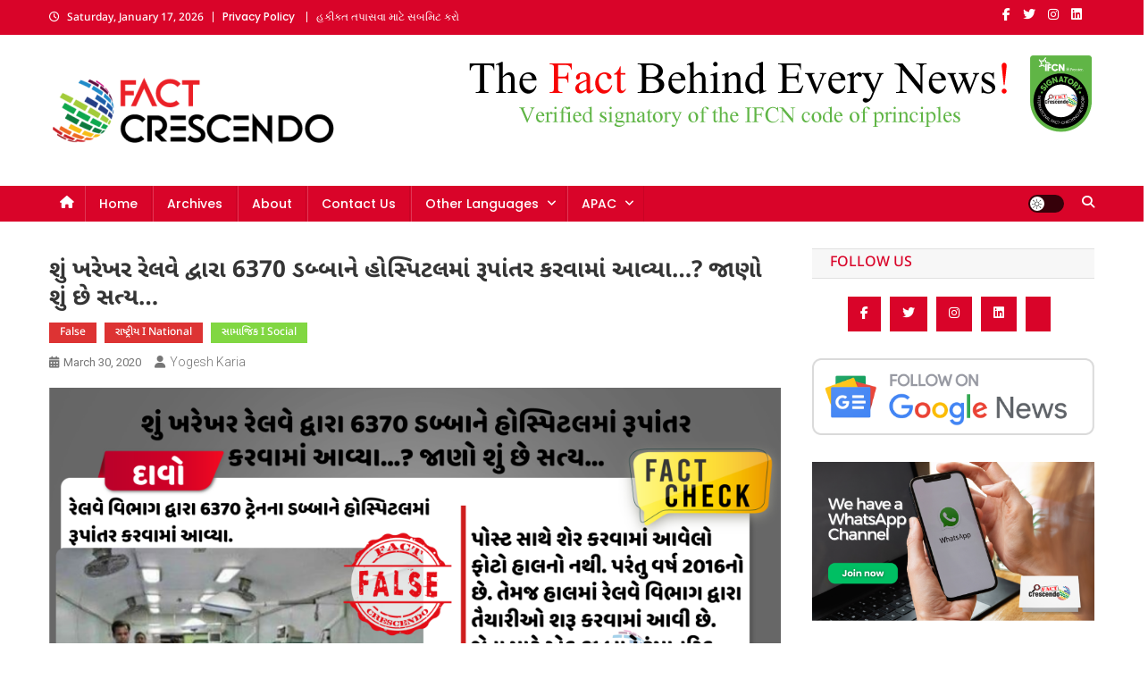

--- FILE ---
content_type: text/html; charset=UTF-8
request_url: https://gujarati.factcrescendo.com/did-the-railway-transform-6370-coaches-into-hospital/
body_size: 29124
content:
<!doctype html>
<html lang="en-US">
<head>
<meta charset="UTF-8">
<meta name="viewport" content="width=device-width, initial-scale=1">
<link rel="profile" href="http://gmpg.org/xfn/11">

<meta name='robots' content='index, follow, max-image-preview:large, max-snippet:-1, max-video-preview:-1' />

	<!-- This site is optimized with the Yoast SEO plugin v26.2 - https://yoast.com/wordpress/plugins/seo/ -->
	<title>શું ખરેખર રેલવે દ્વારા 6370 ડબ્બાને હોસ્પિટલમાં રૂપાંતર કરવામાં આવ્યા...? જાણો શું છે સત્ય... - Fact Crescendo Gujarati | The leading fact-checking website in India</title>
	<link rel="canonical" href="https://gujarati.factcrescendo.com/did-the-railway-transform-6370-coaches-into-hospital/" />
	<meta property="og:locale" content="en_US" />
	<meta property="og:type" content="article" />
	<meta property="og:title" content="શું ખરેખર રેલવે દ્વારા 6370 ડબ્બાને હોસ્પિટલમાં રૂપાંતર કરવામાં આવ્યા...? જાણો શું છે સત્ય... - Fact Crescendo Gujarati | The leading fact-checking website in India" />
	<meta property="og:description" content="Shailesh Patel નામના ફેસબુક યુઝર દ્વારા તારીખ 29 તારીખ 2020ના એક પોસ્ટ શેર કરવમાં આવી હતી. “જુઓ આ મોદીની કમાલ! ચીને હોસ્પીટલ બનાવી &#8216; અમેરીકા યુરોપ વગેરે દેશો એ ગંજાવર ખર્ચા કરી કરીને કોરોનાના દર્દીઓ માટે તાત્કાલીક ઘણા ખર્ચથી હોસ્પીટલો બનાવી પણ મોદીએ તો આ બધાના પ્રમાણમાં નહિંવત ખર્ચે ૬૩૭૦ રેલ્વેના ડબાઓનું હોસ્પીટલમાં રૂપાંતર કરી [&hellip;]" />
	<meta property="og:url" content="https://gujarati.factcrescendo.com/did-the-railway-transform-6370-coaches-into-hospital/" />
	<meta property="og:site_name" content="Fact Crescendo Gujarati | The leading fact-checking website in India" />
	<meta property="article:publisher" content="https://www.facebook.com/CrescendoFactCheck" />
	<meta property="article:published_time" content="2020-03-30T17:09:08+00:00" />
	<meta property="article:modified_time" content="2022-01-13T07:20:48+00:00" />
	<meta property="og:image" content="https://gujarati.factcrescendo.com/wp-content/uploads/2020/03/Post-No-21-dfrany.png" />
	<meta property="og:image:width" content="622" />
	<meta property="og:image:height" content="420" />
	<meta property="og:image:type" content="image/png" />
	<meta name="author" content="Yogesh Karia" />
	<meta name="twitter:card" content="summary_large_image" />
	<meta name="twitter:label1" content="Written by" />
	<meta name="twitter:data1" content="Yogesh Karia" />
	<script type="application/ld+json" class="yoast-schema-graph">{"@context":"https://schema.org","@graph":[{"@type":"Article","@id":"https://gujarati.factcrescendo.com/did-the-railway-transform-6370-coaches-into-hospital/#article","isPartOf":{"@id":"https://gujarati.factcrescendo.com/did-the-railway-transform-6370-coaches-into-hospital/"},"author":{"name":"Yogesh Karia","@id":"https://gujarati.factcrescendo.com/#/schema/person/ab85676ce09046e0e228431224066c79"},"headline":"શું ખરેખર રેલવે દ્વારા 6370 ડબ્બાને હોસ્પિટલમાં રૂપાંતર કરવામાં આવ્યા&#8230;? જાણો શું છે સત્ય&#8230;","datePublished":"2020-03-30T17:09:08+00:00","dateModified":"2022-01-13T07:20:48+00:00","mainEntityOfPage":{"@id":"https://gujarati.factcrescendo.com/did-the-railway-transform-6370-coaches-into-hospital/"},"wordCount":29,"publisher":{"@id":"https://gujarati.factcrescendo.com/#organization"},"image":{"@id":"https://gujarati.factcrescendo.com/did-the-railway-transform-6370-coaches-into-hospital/#primaryimage"},"thumbnailUrl":"https://gujarati.factcrescendo.com/wp-content/uploads/2020/03/Post-No-21-dfrany.png","keywords":["corona","Navoday times","newsarona.com","Railway"],"articleSection":["False","રાષ્ટ્રીય I National","સામાજિક I Social"],"inLanguage":"en-US"},{"@type":"WebPage","@id":"https://gujarati.factcrescendo.com/did-the-railway-transform-6370-coaches-into-hospital/","url":"https://gujarati.factcrescendo.com/did-the-railway-transform-6370-coaches-into-hospital/","name":"શું ખરેખર રેલવે દ્વારા 6370 ડબ્બાને હોસ્પિટલમાં રૂપાંતર કરવામાં આવ્યા...? જાણો શું છે સત્ય... - Fact Crescendo Gujarati | The leading fact-checking website in India","isPartOf":{"@id":"https://gujarati.factcrescendo.com/#website"},"primaryImageOfPage":{"@id":"https://gujarati.factcrescendo.com/did-the-railway-transform-6370-coaches-into-hospital/#primaryimage"},"image":{"@id":"https://gujarati.factcrescendo.com/did-the-railway-transform-6370-coaches-into-hospital/#primaryimage"},"thumbnailUrl":"https://gujarati.factcrescendo.com/wp-content/uploads/2020/03/Post-No-21-dfrany.png","datePublished":"2020-03-30T17:09:08+00:00","dateModified":"2022-01-13T07:20:48+00:00","breadcrumb":{"@id":"https://gujarati.factcrescendo.com/did-the-railway-transform-6370-coaches-into-hospital/#breadcrumb"},"inLanguage":"en-US","potentialAction":[{"@type":"ReadAction","target":["https://gujarati.factcrescendo.com/did-the-railway-transform-6370-coaches-into-hospital/"]}]},{"@type":"ImageObject","inLanguage":"en-US","@id":"https://gujarati.factcrescendo.com/did-the-railway-transform-6370-coaches-into-hospital/#primaryimage","url":"https://gujarati.factcrescendo.com/wp-content/uploads/2020/03/Post-No-21-dfrany.png","contentUrl":"https://gujarati.factcrescendo.com/wp-content/uploads/2020/03/Post-No-21-dfrany.png","width":622,"height":420},{"@type":"BreadcrumbList","@id":"https://gujarati.factcrescendo.com/did-the-railway-transform-6370-coaches-into-hospital/#breadcrumb","itemListElement":[{"@type":"ListItem","position":1,"name":"Home","item":"https://gujarati.factcrescendo.com/"},{"@type":"ListItem","position":2,"name":"જૂના કાગળપત્રોનો સંગ્રહ","item":"https://gujarati.factcrescendo.com/archives/"},{"@type":"ListItem","position":3,"name":"રાષ્ટ્રીય I National","item":"https://gujarati.factcrescendo.com/category/national/"},{"@type":"ListItem","position":4,"name":"શું ખરેખર રેલવે દ્વારા 6370 ડબ્બાને હોસ્પિટલમાં રૂપાંતર કરવામાં આવ્યા&#8230;? જાણો શું છે સત્ય&#8230;"}]},{"@type":"WebSite","@id":"https://gujarati.factcrescendo.com/#website","url":"https://gujarati.factcrescendo.com/","name":"Fact Crescendo Gujarati | The leading fact-checking website in India","description":"The fact behind every news!","publisher":{"@id":"https://gujarati.factcrescendo.com/#organization"},"potentialAction":[{"@type":"SearchAction","target":{"@type":"EntryPoint","urlTemplate":"https://gujarati.factcrescendo.com/?s={search_term_string}"},"query-input":{"@type":"PropertyValueSpecification","valueRequired":true,"valueName":"search_term_string"}}],"inLanguage":"en-US"},{"@type":"Organization","@id":"https://gujarati.factcrescendo.com/#organization","name":"Factcrescendo","url":"https://gujarati.factcrescendo.com/","logo":{"@type":"ImageObject","inLanguage":"en-US","@id":"https://gujarati.factcrescendo.com/#/schema/logo/image/","url":"http://gujarati.factcrescendo.com/wp-content/uploads/2019/01/Fact-Crescendo-logo-2-e1547629435682.png","contentUrl":"http://gujarati.factcrescendo.com/wp-content/uploads/2019/01/Fact-Crescendo-logo-2-e1547629435682.png","width":175,"height":70,"caption":"Factcrescendo"},"image":{"@id":"https://gujarati.factcrescendo.com/#/schema/logo/image/"},"sameAs":["https://www.facebook.com/CrescendoFactCheck"]},{"@type":"Person","@id":"https://gujarati.factcrescendo.com/#/schema/person/ab85676ce09046e0e228431224066c79","name":"Yogesh Karia","image":{"@type":"ImageObject","inLanguage":"en-US","@id":"https://gujarati.factcrescendo.com/#/schema/person/image/","url":"https://secure.gravatar.com/avatar/4cacbb15e82454ddd0788015be1b3b42a9cb7d9d8b9be82384b07aaa988d5b37?s=96&d=mm&r=g","contentUrl":"https://secure.gravatar.com/avatar/4cacbb15e82454ddd0788015be1b3b42a9cb7d9d8b9be82384b07aaa988d5b37?s=96&d=mm&r=g","caption":"Yogesh Karia"},"url":"https://gujarati.factcrescendo.com/author/frany-karia/"}]}</script>
	<!-- / Yoast SEO plugin. -->


<link rel='dns-prefetch' href='//fonts.googleapis.com' />
<link href='https://fonts.gstatic.com' crossorigin rel='preconnect' />
<link rel="alternate" type="application/rss+xml" title="Fact Crescendo Gujarati | The leading fact-checking website in India &raquo; Feed" href="https://gujarati.factcrescendo.com/feed/" />
<link rel="alternate" type="application/rss+xml" title="Fact Crescendo Gujarati | The leading fact-checking website in India &raquo; Comments Feed" href="https://gujarati.factcrescendo.com/comments/feed/" />
<link rel="alternate" title="oEmbed (JSON)" type="application/json+oembed" href="https://gujarati.factcrescendo.com/wp-json/oembed/1.0/embed?url=https%3A%2F%2Fgujarati.factcrescendo.com%2Fdid-the-railway-transform-6370-coaches-into-hospital%2F" />
<link rel="alternate" title="oEmbed (XML)" type="text/xml+oembed" href="https://gujarati.factcrescendo.com/wp-json/oembed/1.0/embed?url=https%3A%2F%2Fgujarati.factcrescendo.com%2Fdid-the-railway-transform-6370-coaches-into-hospital%2F&#038;format=xml" />
<style id='wp-img-auto-sizes-contain-inline-css' type='text/css'>
img:is([sizes=auto i],[sizes^="auto," i]){contain-intrinsic-size:3000px 1500px}
/*# sourceURL=wp-img-auto-sizes-contain-inline-css */
</style>
<link rel='stylesheet' id='sbi_styles-css' href='https://gujarati.factcrescendo.com/wp-content/plugins/instagram-feed/css/sbi-styles.min.css?ver=6.9.1' type='text/css' media='all' />
<style id='wp-emoji-styles-inline-css' type='text/css'>

	img.wp-smiley, img.emoji {
		display: inline !important;
		border: none !important;
		box-shadow: none !important;
		height: 1em !important;
		width: 1em !important;
		margin: 0 0.07em !important;
		vertical-align: -0.1em !important;
		background: none !important;
		padding: 0 !important;
	}
/*# sourceURL=wp-emoji-styles-inline-css */
</style>
<link rel='stylesheet' id='wp-block-library-css' href='https://gujarati.factcrescendo.com/wp-includes/css/dist/block-library/style.min.css?ver=6.9' type='text/css' media='all' />
<style id='wp-block-image-inline-css' type='text/css'>
.wp-block-image>a,.wp-block-image>figure>a{display:inline-block}.wp-block-image img{box-sizing:border-box;height:auto;max-width:100%;vertical-align:bottom}@media not (prefers-reduced-motion){.wp-block-image img.hide{visibility:hidden}.wp-block-image img.show{animation:show-content-image .4s}}.wp-block-image[style*=border-radius] img,.wp-block-image[style*=border-radius]>a{border-radius:inherit}.wp-block-image.has-custom-border img{box-sizing:border-box}.wp-block-image.aligncenter{text-align:center}.wp-block-image.alignfull>a,.wp-block-image.alignwide>a{width:100%}.wp-block-image.alignfull img,.wp-block-image.alignwide img{height:auto;width:100%}.wp-block-image .aligncenter,.wp-block-image .alignleft,.wp-block-image .alignright,.wp-block-image.aligncenter,.wp-block-image.alignleft,.wp-block-image.alignright{display:table}.wp-block-image .aligncenter>figcaption,.wp-block-image .alignleft>figcaption,.wp-block-image .alignright>figcaption,.wp-block-image.aligncenter>figcaption,.wp-block-image.alignleft>figcaption,.wp-block-image.alignright>figcaption{caption-side:bottom;display:table-caption}.wp-block-image .alignleft{float:left;margin:.5em 1em .5em 0}.wp-block-image .alignright{float:right;margin:.5em 0 .5em 1em}.wp-block-image .aligncenter{margin-left:auto;margin-right:auto}.wp-block-image :where(figcaption){margin-bottom:1em;margin-top:.5em}.wp-block-image.is-style-circle-mask img{border-radius:9999px}@supports ((-webkit-mask-image:none) or (mask-image:none)) or (-webkit-mask-image:none){.wp-block-image.is-style-circle-mask img{border-radius:0;-webkit-mask-image:url('data:image/svg+xml;utf8,<svg viewBox="0 0 100 100" xmlns="http://www.w3.org/2000/svg"><circle cx="50" cy="50" r="50"/></svg>');mask-image:url('data:image/svg+xml;utf8,<svg viewBox="0 0 100 100" xmlns="http://www.w3.org/2000/svg"><circle cx="50" cy="50" r="50"/></svg>');mask-mode:alpha;-webkit-mask-position:center;mask-position:center;-webkit-mask-repeat:no-repeat;mask-repeat:no-repeat;-webkit-mask-size:contain;mask-size:contain}}:root :where(.wp-block-image.is-style-rounded img,.wp-block-image .is-style-rounded img){border-radius:9999px}.wp-block-image figure{margin:0}.wp-lightbox-container{display:flex;flex-direction:column;position:relative}.wp-lightbox-container img{cursor:zoom-in}.wp-lightbox-container img:hover+button{opacity:1}.wp-lightbox-container button{align-items:center;backdrop-filter:blur(16px) saturate(180%);background-color:#5a5a5a40;border:none;border-radius:4px;cursor:zoom-in;display:flex;height:20px;justify-content:center;opacity:0;padding:0;position:absolute;right:16px;text-align:center;top:16px;width:20px;z-index:100}@media not (prefers-reduced-motion){.wp-lightbox-container button{transition:opacity .2s ease}}.wp-lightbox-container button:focus-visible{outline:3px auto #5a5a5a40;outline:3px auto -webkit-focus-ring-color;outline-offset:3px}.wp-lightbox-container button:hover{cursor:pointer;opacity:1}.wp-lightbox-container button:focus{opacity:1}.wp-lightbox-container button:focus,.wp-lightbox-container button:hover,.wp-lightbox-container button:not(:hover):not(:active):not(.has-background){background-color:#5a5a5a40;border:none}.wp-lightbox-overlay{box-sizing:border-box;cursor:zoom-out;height:100vh;left:0;overflow:hidden;position:fixed;top:0;visibility:hidden;width:100%;z-index:100000}.wp-lightbox-overlay .close-button{align-items:center;cursor:pointer;display:flex;justify-content:center;min-height:40px;min-width:40px;padding:0;position:absolute;right:calc(env(safe-area-inset-right) + 16px);top:calc(env(safe-area-inset-top) + 16px);z-index:5000000}.wp-lightbox-overlay .close-button:focus,.wp-lightbox-overlay .close-button:hover,.wp-lightbox-overlay .close-button:not(:hover):not(:active):not(.has-background){background:none;border:none}.wp-lightbox-overlay .lightbox-image-container{height:var(--wp--lightbox-container-height);left:50%;overflow:hidden;position:absolute;top:50%;transform:translate(-50%,-50%);transform-origin:top left;width:var(--wp--lightbox-container-width);z-index:9999999999}.wp-lightbox-overlay .wp-block-image{align-items:center;box-sizing:border-box;display:flex;height:100%;justify-content:center;margin:0;position:relative;transform-origin:0 0;width:100%;z-index:3000000}.wp-lightbox-overlay .wp-block-image img{height:var(--wp--lightbox-image-height);min-height:var(--wp--lightbox-image-height);min-width:var(--wp--lightbox-image-width);width:var(--wp--lightbox-image-width)}.wp-lightbox-overlay .wp-block-image figcaption{display:none}.wp-lightbox-overlay button{background:none;border:none}.wp-lightbox-overlay .scrim{background-color:#fff;height:100%;opacity:.9;position:absolute;width:100%;z-index:2000000}.wp-lightbox-overlay.active{visibility:visible}@media not (prefers-reduced-motion){.wp-lightbox-overlay.active{animation:turn-on-visibility .25s both}.wp-lightbox-overlay.active img{animation:turn-on-visibility .35s both}.wp-lightbox-overlay.show-closing-animation:not(.active){animation:turn-off-visibility .35s both}.wp-lightbox-overlay.show-closing-animation:not(.active) img{animation:turn-off-visibility .25s both}.wp-lightbox-overlay.zoom.active{animation:none;opacity:1;visibility:visible}.wp-lightbox-overlay.zoom.active .lightbox-image-container{animation:lightbox-zoom-in .4s}.wp-lightbox-overlay.zoom.active .lightbox-image-container img{animation:none}.wp-lightbox-overlay.zoom.active .scrim{animation:turn-on-visibility .4s forwards}.wp-lightbox-overlay.zoom.show-closing-animation:not(.active){animation:none}.wp-lightbox-overlay.zoom.show-closing-animation:not(.active) .lightbox-image-container{animation:lightbox-zoom-out .4s}.wp-lightbox-overlay.zoom.show-closing-animation:not(.active) .lightbox-image-container img{animation:none}.wp-lightbox-overlay.zoom.show-closing-animation:not(.active) .scrim{animation:turn-off-visibility .4s forwards}}@keyframes show-content-image{0%{visibility:hidden}99%{visibility:hidden}to{visibility:visible}}@keyframes turn-on-visibility{0%{opacity:0}to{opacity:1}}@keyframes turn-off-visibility{0%{opacity:1;visibility:visible}99%{opacity:0;visibility:visible}to{opacity:0;visibility:hidden}}@keyframes lightbox-zoom-in{0%{transform:translate(calc((-100vw + var(--wp--lightbox-scrollbar-width))/2 + var(--wp--lightbox-initial-left-position)),calc(-50vh + var(--wp--lightbox-initial-top-position))) scale(var(--wp--lightbox-scale))}to{transform:translate(-50%,-50%) scale(1)}}@keyframes lightbox-zoom-out{0%{transform:translate(-50%,-50%) scale(1);visibility:visible}99%{visibility:visible}to{transform:translate(calc((-100vw + var(--wp--lightbox-scrollbar-width))/2 + var(--wp--lightbox-initial-left-position)),calc(-50vh + var(--wp--lightbox-initial-top-position))) scale(var(--wp--lightbox-scale));visibility:hidden}}
/*# sourceURL=https://gujarati.factcrescendo.com/wp-includes/blocks/image/style.min.css */
</style>
<style id='global-styles-inline-css' type='text/css'>
:root{--wp--preset--aspect-ratio--square: 1;--wp--preset--aspect-ratio--4-3: 4/3;--wp--preset--aspect-ratio--3-4: 3/4;--wp--preset--aspect-ratio--3-2: 3/2;--wp--preset--aspect-ratio--2-3: 2/3;--wp--preset--aspect-ratio--16-9: 16/9;--wp--preset--aspect-ratio--9-16: 9/16;--wp--preset--color--black: #000000;--wp--preset--color--cyan-bluish-gray: #abb8c3;--wp--preset--color--white: #ffffff;--wp--preset--color--pale-pink: #f78da7;--wp--preset--color--vivid-red: #cf2e2e;--wp--preset--color--luminous-vivid-orange: #ff6900;--wp--preset--color--luminous-vivid-amber: #fcb900;--wp--preset--color--light-green-cyan: #7bdcb5;--wp--preset--color--vivid-green-cyan: #00d084;--wp--preset--color--pale-cyan-blue: #8ed1fc;--wp--preset--color--vivid-cyan-blue: #0693e3;--wp--preset--color--vivid-purple: #9b51e0;--wp--preset--gradient--vivid-cyan-blue-to-vivid-purple: linear-gradient(135deg,rgb(6,147,227) 0%,rgb(155,81,224) 100%);--wp--preset--gradient--light-green-cyan-to-vivid-green-cyan: linear-gradient(135deg,rgb(122,220,180) 0%,rgb(0,208,130) 100%);--wp--preset--gradient--luminous-vivid-amber-to-luminous-vivid-orange: linear-gradient(135deg,rgb(252,185,0) 0%,rgb(255,105,0) 100%);--wp--preset--gradient--luminous-vivid-orange-to-vivid-red: linear-gradient(135deg,rgb(255,105,0) 0%,rgb(207,46,46) 100%);--wp--preset--gradient--very-light-gray-to-cyan-bluish-gray: linear-gradient(135deg,rgb(238,238,238) 0%,rgb(169,184,195) 100%);--wp--preset--gradient--cool-to-warm-spectrum: linear-gradient(135deg,rgb(74,234,220) 0%,rgb(151,120,209) 20%,rgb(207,42,186) 40%,rgb(238,44,130) 60%,rgb(251,105,98) 80%,rgb(254,248,76) 100%);--wp--preset--gradient--blush-light-purple: linear-gradient(135deg,rgb(255,206,236) 0%,rgb(152,150,240) 100%);--wp--preset--gradient--blush-bordeaux: linear-gradient(135deg,rgb(254,205,165) 0%,rgb(254,45,45) 50%,rgb(107,0,62) 100%);--wp--preset--gradient--luminous-dusk: linear-gradient(135deg,rgb(255,203,112) 0%,rgb(199,81,192) 50%,rgb(65,88,208) 100%);--wp--preset--gradient--pale-ocean: linear-gradient(135deg,rgb(255,245,203) 0%,rgb(182,227,212) 50%,rgb(51,167,181) 100%);--wp--preset--gradient--electric-grass: linear-gradient(135deg,rgb(202,248,128) 0%,rgb(113,206,126) 100%);--wp--preset--gradient--midnight: linear-gradient(135deg,rgb(2,3,129) 0%,rgb(40,116,252) 100%);--wp--preset--font-size--small: 13px;--wp--preset--font-size--medium: 20px;--wp--preset--font-size--large: 36px;--wp--preset--font-size--x-large: 42px;--wp--preset--font-family--noto-sans-gujarati: Noto Sans Gujarati;--wp--preset--font-family--poppins: Poppins;--wp--preset--spacing--20: 0.44rem;--wp--preset--spacing--30: 0.67rem;--wp--preset--spacing--40: 1rem;--wp--preset--spacing--50: 1.5rem;--wp--preset--spacing--60: 2.25rem;--wp--preset--spacing--70: 3.38rem;--wp--preset--spacing--80: 5.06rem;--wp--preset--shadow--natural: 6px 6px 9px rgba(0, 0, 0, 0.2);--wp--preset--shadow--deep: 12px 12px 50px rgba(0, 0, 0, 0.4);--wp--preset--shadow--sharp: 6px 6px 0px rgba(0, 0, 0, 0.2);--wp--preset--shadow--outlined: 6px 6px 0px -3px rgb(255, 255, 255), 6px 6px rgb(0, 0, 0);--wp--preset--shadow--crisp: 6px 6px 0px rgb(0, 0, 0);}:where(.is-layout-flex){gap: 0.5em;}:where(.is-layout-grid){gap: 0.5em;}body .is-layout-flex{display: flex;}.is-layout-flex{flex-wrap: wrap;align-items: center;}.is-layout-flex > :is(*, div){margin: 0;}body .is-layout-grid{display: grid;}.is-layout-grid > :is(*, div){margin: 0;}:where(.wp-block-columns.is-layout-flex){gap: 2em;}:where(.wp-block-columns.is-layout-grid){gap: 2em;}:where(.wp-block-post-template.is-layout-flex){gap: 1.25em;}:where(.wp-block-post-template.is-layout-grid){gap: 1.25em;}.has-black-color{color: var(--wp--preset--color--black) !important;}.has-cyan-bluish-gray-color{color: var(--wp--preset--color--cyan-bluish-gray) !important;}.has-white-color{color: var(--wp--preset--color--white) !important;}.has-pale-pink-color{color: var(--wp--preset--color--pale-pink) !important;}.has-vivid-red-color{color: var(--wp--preset--color--vivid-red) !important;}.has-luminous-vivid-orange-color{color: var(--wp--preset--color--luminous-vivid-orange) !important;}.has-luminous-vivid-amber-color{color: var(--wp--preset--color--luminous-vivid-amber) !important;}.has-light-green-cyan-color{color: var(--wp--preset--color--light-green-cyan) !important;}.has-vivid-green-cyan-color{color: var(--wp--preset--color--vivid-green-cyan) !important;}.has-pale-cyan-blue-color{color: var(--wp--preset--color--pale-cyan-blue) !important;}.has-vivid-cyan-blue-color{color: var(--wp--preset--color--vivid-cyan-blue) !important;}.has-vivid-purple-color{color: var(--wp--preset--color--vivid-purple) !important;}.has-black-background-color{background-color: var(--wp--preset--color--black) !important;}.has-cyan-bluish-gray-background-color{background-color: var(--wp--preset--color--cyan-bluish-gray) !important;}.has-white-background-color{background-color: var(--wp--preset--color--white) !important;}.has-pale-pink-background-color{background-color: var(--wp--preset--color--pale-pink) !important;}.has-vivid-red-background-color{background-color: var(--wp--preset--color--vivid-red) !important;}.has-luminous-vivid-orange-background-color{background-color: var(--wp--preset--color--luminous-vivid-orange) !important;}.has-luminous-vivid-amber-background-color{background-color: var(--wp--preset--color--luminous-vivid-amber) !important;}.has-light-green-cyan-background-color{background-color: var(--wp--preset--color--light-green-cyan) !important;}.has-vivid-green-cyan-background-color{background-color: var(--wp--preset--color--vivid-green-cyan) !important;}.has-pale-cyan-blue-background-color{background-color: var(--wp--preset--color--pale-cyan-blue) !important;}.has-vivid-cyan-blue-background-color{background-color: var(--wp--preset--color--vivid-cyan-blue) !important;}.has-vivid-purple-background-color{background-color: var(--wp--preset--color--vivid-purple) !important;}.has-black-border-color{border-color: var(--wp--preset--color--black) !important;}.has-cyan-bluish-gray-border-color{border-color: var(--wp--preset--color--cyan-bluish-gray) !important;}.has-white-border-color{border-color: var(--wp--preset--color--white) !important;}.has-pale-pink-border-color{border-color: var(--wp--preset--color--pale-pink) !important;}.has-vivid-red-border-color{border-color: var(--wp--preset--color--vivid-red) !important;}.has-luminous-vivid-orange-border-color{border-color: var(--wp--preset--color--luminous-vivid-orange) !important;}.has-luminous-vivid-amber-border-color{border-color: var(--wp--preset--color--luminous-vivid-amber) !important;}.has-light-green-cyan-border-color{border-color: var(--wp--preset--color--light-green-cyan) !important;}.has-vivid-green-cyan-border-color{border-color: var(--wp--preset--color--vivid-green-cyan) !important;}.has-pale-cyan-blue-border-color{border-color: var(--wp--preset--color--pale-cyan-blue) !important;}.has-vivid-cyan-blue-border-color{border-color: var(--wp--preset--color--vivid-cyan-blue) !important;}.has-vivid-purple-border-color{border-color: var(--wp--preset--color--vivid-purple) !important;}.has-vivid-cyan-blue-to-vivid-purple-gradient-background{background: var(--wp--preset--gradient--vivid-cyan-blue-to-vivid-purple) !important;}.has-light-green-cyan-to-vivid-green-cyan-gradient-background{background: var(--wp--preset--gradient--light-green-cyan-to-vivid-green-cyan) !important;}.has-luminous-vivid-amber-to-luminous-vivid-orange-gradient-background{background: var(--wp--preset--gradient--luminous-vivid-amber-to-luminous-vivid-orange) !important;}.has-luminous-vivid-orange-to-vivid-red-gradient-background{background: var(--wp--preset--gradient--luminous-vivid-orange-to-vivid-red) !important;}.has-very-light-gray-to-cyan-bluish-gray-gradient-background{background: var(--wp--preset--gradient--very-light-gray-to-cyan-bluish-gray) !important;}.has-cool-to-warm-spectrum-gradient-background{background: var(--wp--preset--gradient--cool-to-warm-spectrum) !important;}.has-blush-light-purple-gradient-background{background: var(--wp--preset--gradient--blush-light-purple) !important;}.has-blush-bordeaux-gradient-background{background: var(--wp--preset--gradient--blush-bordeaux) !important;}.has-luminous-dusk-gradient-background{background: var(--wp--preset--gradient--luminous-dusk) !important;}.has-pale-ocean-gradient-background{background: var(--wp--preset--gradient--pale-ocean) !important;}.has-electric-grass-gradient-background{background: var(--wp--preset--gradient--electric-grass) !important;}.has-midnight-gradient-background{background: var(--wp--preset--gradient--midnight) !important;}.has-small-font-size{font-size: var(--wp--preset--font-size--small) !important;}.has-medium-font-size{font-size: var(--wp--preset--font-size--medium) !important;}.has-large-font-size{font-size: var(--wp--preset--font-size--large) !important;}.has-x-large-font-size{font-size: var(--wp--preset--font-size--x-large) !important;}.has-noto-sans-gujarati-font-family{font-family: var(--wp--preset--font-family--noto-sans-gujarati) !important;}.has-poppins-font-family{font-family: var(--wp--preset--font-family--poppins) !important;}
/*# sourceURL=global-styles-inline-css */
</style>

<style id='classic-theme-styles-inline-css' type='text/css'>
/*! This file is auto-generated */
.wp-block-button__link{color:#fff;background-color:#32373c;border-radius:9999px;box-shadow:none;text-decoration:none;padding:calc(.667em + 2px) calc(1.333em + 2px);font-size:1.125em}.wp-block-file__button{background:#32373c;color:#fff;text-decoration:none}
/*# sourceURL=/wp-includes/css/classic-themes.min.css */
</style>
<link rel='stylesheet' id='contact-form-7-css' href='https://gujarati.factcrescendo.com/wp-content/plugins/contact-form-7/includes/css/styles.css?ver=6.1.3' type='text/css' media='all' />
<link rel='stylesheet' id='news-portal-fonts-css' href='https://fonts.googleapis.com/css?family=Roboto+Condensed%3A300italic%2C400italic%2C700italic%2C400%2C300%2C700%7CRoboto%3A300%2C400%2C400i%2C500%2C700%7CTitillium+Web%3A400%2C600%2C700%2C300&#038;subset=latin%2Clatin-ext' type='text/css' media='all' />
<link rel='stylesheet' id='news-portal-font-awesome-css' href='https://gujarati.factcrescendo.com/wp-content/themes/news-portal/assets/library/font-awesome/css/all.min.css?ver=6.5.1' type='text/css' media='all' />
<link rel='stylesheet' id='lightslider-style-css' href='https://gujarati.factcrescendo.com/wp-content/themes/news-portal/assets/library/lightslider/css/lightslider.min.css?ver=1.1.6' type='text/css' media='all' />
<link rel='stylesheet' id='news-portal-style-css' href='https://gujarati.factcrescendo.com/wp-content/themes/news-portal/style.css?ver=1.5.10' type='text/css' media='all' />
<link rel='stylesheet' id='news-portal-dark-style-css' href='https://gujarati.factcrescendo.com/wp-content/themes/news-portal/assets/css/np-dark.css?ver=1.5.10' type='text/css' media='all' />
<link rel='stylesheet' id='news-portal-preloader-style-css' href='https://gujarati.factcrescendo.com/wp-content/themes/news-portal/assets/css/np-preloader.css?ver=1.5.10' type='text/css' media='all' />
<link rel='stylesheet' id='news-portal-responsive-style-css' href='https://gujarati.factcrescendo.com/wp-content/themes/news-portal/assets/css/np-responsive.css?ver=1.5.10' type='text/css' media='all' />
<link rel='stylesheet' id='heateor_sss_frontend_css-css' href='https://gujarati.factcrescendo.com/wp-content/plugins/sassy-social-share/public/css/sassy-social-share-public.css?ver=3.3.79' type='text/css' media='all' />
<style id='heateor_sss_frontend_css-inline-css' type='text/css'>
.heateor_sss_button_instagram span.heateor_sss_svg,a.heateor_sss_instagram span.heateor_sss_svg{background:radial-gradient(circle at 30% 107%,#fdf497 0,#fdf497 5%,#fd5949 45%,#d6249f 60%,#285aeb 90%)}.heateor_sss_horizontal_sharing .heateor_sss_svg,.heateor_sss_standard_follow_icons_container .heateor_sss_svg{color:#fff;border-width:0px;border-style:solid;border-color:transparent}.heateor_sss_horizontal_sharing .heateorSssTCBackground{color:#666}.heateor_sss_horizontal_sharing span.heateor_sss_svg:hover,.heateor_sss_standard_follow_icons_container span.heateor_sss_svg:hover{border-color:transparent;}.heateor_sss_vertical_sharing span.heateor_sss_svg,.heateor_sss_floating_follow_icons_container span.heateor_sss_svg{color:#fff;border-width:0px;border-style:solid;border-color:transparent;}.heateor_sss_vertical_sharing .heateorSssTCBackground{color:#666;}.heateor_sss_vertical_sharing span.heateor_sss_svg:hover,.heateor_sss_floating_follow_icons_container span.heateor_sss_svg:hover{border-color:transparent;}div.heateor_sss_horizontal_sharing .heateor_sss_square_count{display: block}div.heateor_sss_vertical_sharing svg{height:70%;margin-top:6px}div.heateor_sss_vertical_sharing .heateor_sss_square_count{line-height:15.2px;}div.heateor_sss_sharing_title{text-align:center}div.heateor_sss_sharing_ul{width:100%;text-align:center;}div.heateor_sss_horizontal_sharing div.heateor_sss_sharing_ul a{float:none!important;display:inline-block;}
/*# sourceURL=heateor_sss_frontend_css-inline-css */
</style>
<link rel='stylesheet' id='wp-block-paragraph-css' href='https://gujarati.factcrescendo.com/wp-includes/blocks/paragraph/style.min.css?ver=6.9' type='text/css' media='all' />
<script type="fb38b9f6c99c632043101458-text/javascript" src="https://gujarati.factcrescendo.com/wp-includes/js/jquery/jquery.min.js?ver=3.7.1" id="jquery-core-js"></script>
<script type="fb38b9f6c99c632043101458-text/javascript" src="https://gujarati.factcrescendo.com/wp-includes/js/jquery/jquery-migrate.min.js?ver=3.4.1" id="jquery-migrate-js"></script>
<link rel="https://api.w.org/" href="https://gujarati.factcrescendo.com/wp-json/" /><link rel="alternate" title="JSON" type="application/json" href="https://gujarati.factcrescendo.com/wp-json/wp/v2/posts/7355" /><link rel="EditURI" type="application/rsd+xml" title="RSD" href="https://gujarati.factcrescendo.com/xmlrpc.php?rsd" />
<meta name="generator" content="WordPress 6.9" />
<link rel='shortlink' href='https://gujarati.factcrescendo.com/?p=7355' />
          <style>
          .has-post-thumbnail img.wp-post-image, 
          .attachment-twentyseventeen-featured-image.wp-post-image { display: none !important; }          
          </style><meta name="generator" content="Elementor 3.32.5; features: additional_custom_breakpoints; settings: css_print_method-external, google_font-enabled, font_display-auto">
			<style>
				.e-con.e-parent:nth-of-type(n+4):not(.e-lazyloaded):not(.e-no-lazyload),
				.e-con.e-parent:nth-of-type(n+4):not(.e-lazyloaded):not(.e-no-lazyload) * {
					background-image: none !important;
				}
				@media screen and (max-height: 1024px) {
					.e-con.e-parent:nth-of-type(n+3):not(.e-lazyloaded):not(.e-no-lazyload),
					.e-con.e-parent:nth-of-type(n+3):not(.e-lazyloaded):not(.e-no-lazyload) * {
						background-image: none !important;
					}
				}
				@media screen and (max-height: 640px) {
					.e-con.e-parent:nth-of-type(n+2):not(.e-lazyloaded):not(.e-no-lazyload),
					.e-con.e-parent:nth-of-type(n+2):not(.e-lazyloaded):not(.e-no-lazyload) * {
						background-image: none !important;
					}
				}
			</style>
			<link rel="icon" href="https://gujarati.factcrescendo.com/wp-content/uploads/2024/11/cropped-250x250-1-32x32.png" sizes="32x32" />
<link rel="icon" href="https://gujarati.factcrescendo.com/wp-content/uploads/2024/11/cropped-250x250-1-192x192.png" sizes="192x192" />
<link rel="apple-touch-icon" href="https://gujarati.factcrescendo.com/wp-content/uploads/2024/11/cropped-250x250-1-180x180.png" />
<meta name="msapplication-TileImage" content="https://gujarati.factcrescendo.com/wp-content/uploads/2024/11/cropped-250x250-1-270x270.png" />
		<style type="text/css" id="wp-custom-css">
			p
{
font-size: 18px;
}

.np-post-excerpt {
	padding: 10px;
	margin-bottom: 20px;
	border-bottom: 1px solid #7b808a;
}

.np-post-excerpt p {
	font-size: 15px
}

#archives-dropdown-7 {
	padding: 12px;
	border-radius: 7px;
}

#archives-dropdown-7 option {
	padding: 12px;
	border-radius: 7px;
}

.ticker-caption {
	border-radius: 7px;
	box-shadow: 8px 3px 3px lightgray;
}		</style>
			<!-- Fonts Plugin CSS - https://fontsplugin.com/ -->
	<style>
		/* Cached: January 17, 2026 at 12:19am */
/* gujarati */
@font-face {
  font-family: 'Noto Sans Gujarati';
  font-style: normal;
  font-weight: 100;
  font-stretch: 100%;
  font-display: swap;
  src: url(https://fonts.gstatic.com/s/notosansgujarati/v27/wlpZgx_HC1ti5ViekvcxnhMlCVo3f5pv17ivlzsUB14gg1TMbXaYEL-C.woff2) format('woff2');
  unicode-range: U+0951-0952, U+0964-0965, U+0A80-0AFF, U+200C-200D, U+20B9, U+25CC, U+A830-A839;
}
/* math */
@font-face {
  font-family: 'Noto Sans Gujarati';
  font-style: normal;
  font-weight: 100;
  font-stretch: 100%;
  font-display: swap;
  src: url(https://fonts.gstatic.com/s/notosansgujarati/v27/wlpZgx_HC1ti5ViekvcxnhMlCVo3f5pv17ivlzsUB14gg1TMbRGYEL-C.woff2) format('woff2');
  unicode-range: U+0302-0303, U+0305, U+0307-0308, U+0310, U+0312, U+0315, U+031A, U+0326-0327, U+032C, U+032F-0330, U+0332-0333, U+0338, U+033A, U+0346, U+034D, U+0391-03A1, U+03A3-03A9, U+03B1-03C9, U+03D1, U+03D5-03D6, U+03F0-03F1, U+03F4-03F5, U+2016-2017, U+2034-2038, U+203C, U+2040, U+2043, U+2047, U+2050, U+2057, U+205F, U+2070-2071, U+2074-208E, U+2090-209C, U+20D0-20DC, U+20E1, U+20E5-20EF, U+2100-2112, U+2114-2115, U+2117-2121, U+2123-214F, U+2190, U+2192, U+2194-21AE, U+21B0-21E5, U+21F1-21F2, U+21F4-2211, U+2213-2214, U+2216-22FF, U+2308-230B, U+2310, U+2319, U+231C-2321, U+2336-237A, U+237C, U+2395, U+239B-23B7, U+23D0, U+23DC-23E1, U+2474-2475, U+25AF, U+25B3, U+25B7, U+25BD, U+25C1, U+25CA, U+25CC, U+25FB, U+266D-266F, U+27C0-27FF, U+2900-2AFF, U+2B0E-2B11, U+2B30-2B4C, U+2BFE, U+3030, U+FF5B, U+FF5D, U+1D400-1D7FF, U+1EE00-1EEFF;
}
/* symbols */
@font-face {
  font-family: 'Noto Sans Gujarati';
  font-style: normal;
  font-weight: 100;
  font-stretch: 100%;
  font-display: swap;
  src: url(https://fonts.gstatic.com/s/notosansgujarati/v27/wlpZgx_HC1ti5ViekvcxnhMlCVo3f5pv17ivlzsUB14gg1TMbQOYEL-C.woff2) format('woff2');
  unicode-range: U+0001-000C, U+000E-001F, U+007F-009F, U+20DD-20E0, U+20E2-20E4, U+2150-218F, U+2190, U+2192, U+2194-2199, U+21AF, U+21E6-21F0, U+21F3, U+2218-2219, U+2299, U+22C4-22C6, U+2300-243F, U+2440-244A, U+2460-24FF, U+25A0-27BF, U+2800-28FF, U+2921-2922, U+2981, U+29BF, U+29EB, U+2B00-2BFF, U+4DC0-4DFF, U+FFF9-FFFB, U+10140-1018E, U+10190-1019C, U+101A0, U+101D0-101FD, U+102E0-102FB, U+10E60-10E7E, U+1D2C0-1D2D3, U+1D2E0-1D37F, U+1F000-1F0FF, U+1F100-1F1AD, U+1F1E6-1F1FF, U+1F30D-1F30F, U+1F315, U+1F31C, U+1F31E, U+1F320-1F32C, U+1F336, U+1F378, U+1F37D, U+1F382, U+1F393-1F39F, U+1F3A7-1F3A8, U+1F3AC-1F3AF, U+1F3C2, U+1F3C4-1F3C6, U+1F3CA-1F3CE, U+1F3D4-1F3E0, U+1F3ED, U+1F3F1-1F3F3, U+1F3F5-1F3F7, U+1F408, U+1F415, U+1F41F, U+1F426, U+1F43F, U+1F441-1F442, U+1F444, U+1F446-1F449, U+1F44C-1F44E, U+1F453, U+1F46A, U+1F47D, U+1F4A3, U+1F4B0, U+1F4B3, U+1F4B9, U+1F4BB, U+1F4BF, U+1F4C8-1F4CB, U+1F4D6, U+1F4DA, U+1F4DF, U+1F4E3-1F4E6, U+1F4EA-1F4ED, U+1F4F7, U+1F4F9-1F4FB, U+1F4FD-1F4FE, U+1F503, U+1F507-1F50B, U+1F50D, U+1F512-1F513, U+1F53E-1F54A, U+1F54F-1F5FA, U+1F610, U+1F650-1F67F, U+1F687, U+1F68D, U+1F691, U+1F694, U+1F698, U+1F6AD, U+1F6B2, U+1F6B9-1F6BA, U+1F6BC, U+1F6C6-1F6CF, U+1F6D3-1F6D7, U+1F6E0-1F6EA, U+1F6F0-1F6F3, U+1F6F7-1F6FC, U+1F700-1F7FF, U+1F800-1F80B, U+1F810-1F847, U+1F850-1F859, U+1F860-1F887, U+1F890-1F8AD, U+1F8B0-1F8BB, U+1F8C0-1F8C1, U+1F900-1F90B, U+1F93B, U+1F946, U+1F984, U+1F996, U+1F9E9, U+1FA00-1FA6F, U+1FA70-1FA7C, U+1FA80-1FA89, U+1FA8F-1FAC6, U+1FACE-1FADC, U+1FADF-1FAE9, U+1FAF0-1FAF8, U+1FB00-1FBFF;
}
/* latin-ext */
@font-face {
  font-family: 'Noto Sans Gujarati';
  font-style: normal;
  font-weight: 100;
  font-stretch: 100%;
  font-display: swap;
  src: url(https://fonts.gstatic.com/s/notosansgujarati/v27/wlpZgx_HC1ti5ViekvcxnhMlCVo3f5pv17ivlzsUB14gg1TMbWOYEL-C.woff2) format('woff2');
  unicode-range: U+0100-02BA, U+02BD-02C5, U+02C7-02CC, U+02CE-02D7, U+02DD-02FF, U+0304, U+0308, U+0329, U+1D00-1DBF, U+1E00-1E9F, U+1EF2-1EFF, U+2020, U+20A0-20AB, U+20AD-20C0, U+2113, U+2C60-2C7F, U+A720-A7FF;
}
/* latin */
@font-face {
  font-family: 'Noto Sans Gujarati';
  font-style: normal;
  font-weight: 100;
  font-stretch: 100%;
  font-display: swap;
  src: url(https://fonts.gstatic.com/s/notosansgujarati/v27/wlpZgx_HC1ti5ViekvcxnhMlCVo3f5pv17ivlzsUB14gg1TMbW2YEA.woff2) format('woff2');
  unicode-range: U+0000-00FF, U+0131, U+0152-0153, U+02BB-02BC, U+02C6, U+02DA, U+02DC, U+0304, U+0308, U+0329, U+2000-206F, U+20AC, U+2122, U+2191, U+2193, U+2212, U+2215, U+FEFF, U+FFFD;
}
/* gujarati */
@font-face {
  font-family: 'Noto Sans Gujarati';
  font-style: normal;
  font-weight: 200;
  font-stretch: 100%;
  font-display: swap;
  src: url(https://fonts.gstatic.com/s/notosansgujarati/v27/wlpZgx_HC1ti5ViekvcxnhMlCVo3f5pv17ivlzsUB14gg1TMbXaYEL-C.woff2) format('woff2');
  unicode-range: U+0951-0952, U+0964-0965, U+0A80-0AFF, U+200C-200D, U+20B9, U+25CC, U+A830-A839;
}
/* math */
@font-face {
  font-family: 'Noto Sans Gujarati';
  font-style: normal;
  font-weight: 200;
  font-stretch: 100%;
  font-display: swap;
  src: url(https://fonts.gstatic.com/s/notosansgujarati/v27/wlpZgx_HC1ti5ViekvcxnhMlCVo3f5pv17ivlzsUB14gg1TMbRGYEL-C.woff2) format('woff2');
  unicode-range: U+0302-0303, U+0305, U+0307-0308, U+0310, U+0312, U+0315, U+031A, U+0326-0327, U+032C, U+032F-0330, U+0332-0333, U+0338, U+033A, U+0346, U+034D, U+0391-03A1, U+03A3-03A9, U+03B1-03C9, U+03D1, U+03D5-03D6, U+03F0-03F1, U+03F4-03F5, U+2016-2017, U+2034-2038, U+203C, U+2040, U+2043, U+2047, U+2050, U+2057, U+205F, U+2070-2071, U+2074-208E, U+2090-209C, U+20D0-20DC, U+20E1, U+20E5-20EF, U+2100-2112, U+2114-2115, U+2117-2121, U+2123-214F, U+2190, U+2192, U+2194-21AE, U+21B0-21E5, U+21F1-21F2, U+21F4-2211, U+2213-2214, U+2216-22FF, U+2308-230B, U+2310, U+2319, U+231C-2321, U+2336-237A, U+237C, U+2395, U+239B-23B7, U+23D0, U+23DC-23E1, U+2474-2475, U+25AF, U+25B3, U+25B7, U+25BD, U+25C1, U+25CA, U+25CC, U+25FB, U+266D-266F, U+27C0-27FF, U+2900-2AFF, U+2B0E-2B11, U+2B30-2B4C, U+2BFE, U+3030, U+FF5B, U+FF5D, U+1D400-1D7FF, U+1EE00-1EEFF;
}
/* symbols */
@font-face {
  font-family: 'Noto Sans Gujarati';
  font-style: normal;
  font-weight: 200;
  font-stretch: 100%;
  font-display: swap;
  src: url(https://fonts.gstatic.com/s/notosansgujarati/v27/wlpZgx_HC1ti5ViekvcxnhMlCVo3f5pv17ivlzsUB14gg1TMbQOYEL-C.woff2) format('woff2');
  unicode-range: U+0001-000C, U+000E-001F, U+007F-009F, U+20DD-20E0, U+20E2-20E4, U+2150-218F, U+2190, U+2192, U+2194-2199, U+21AF, U+21E6-21F0, U+21F3, U+2218-2219, U+2299, U+22C4-22C6, U+2300-243F, U+2440-244A, U+2460-24FF, U+25A0-27BF, U+2800-28FF, U+2921-2922, U+2981, U+29BF, U+29EB, U+2B00-2BFF, U+4DC0-4DFF, U+FFF9-FFFB, U+10140-1018E, U+10190-1019C, U+101A0, U+101D0-101FD, U+102E0-102FB, U+10E60-10E7E, U+1D2C0-1D2D3, U+1D2E0-1D37F, U+1F000-1F0FF, U+1F100-1F1AD, U+1F1E6-1F1FF, U+1F30D-1F30F, U+1F315, U+1F31C, U+1F31E, U+1F320-1F32C, U+1F336, U+1F378, U+1F37D, U+1F382, U+1F393-1F39F, U+1F3A7-1F3A8, U+1F3AC-1F3AF, U+1F3C2, U+1F3C4-1F3C6, U+1F3CA-1F3CE, U+1F3D4-1F3E0, U+1F3ED, U+1F3F1-1F3F3, U+1F3F5-1F3F7, U+1F408, U+1F415, U+1F41F, U+1F426, U+1F43F, U+1F441-1F442, U+1F444, U+1F446-1F449, U+1F44C-1F44E, U+1F453, U+1F46A, U+1F47D, U+1F4A3, U+1F4B0, U+1F4B3, U+1F4B9, U+1F4BB, U+1F4BF, U+1F4C8-1F4CB, U+1F4D6, U+1F4DA, U+1F4DF, U+1F4E3-1F4E6, U+1F4EA-1F4ED, U+1F4F7, U+1F4F9-1F4FB, U+1F4FD-1F4FE, U+1F503, U+1F507-1F50B, U+1F50D, U+1F512-1F513, U+1F53E-1F54A, U+1F54F-1F5FA, U+1F610, U+1F650-1F67F, U+1F687, U+1F68D, U+1F691, U+1F694, U+1F698, U+1F6AD, U+1F6B2, U+1F6B9-1F6BA, U+1F6BC, U+1F6C6-1F6CF, U+1F6D3-1F6D7, U+1F6E0-1F6EA, U+1F6F0-1F6F3, U+1F6F7-1F6FC, U+1F700-1F7FF, U+1F800-1F80B, U+1F810-1F847, U+1F850-1F859, U+1F860-1F887, U+1F890-1F8AD, U+1F8B0-1F8BB, U+1F8C0-1F8C1, U+1F900-1F90B, U+1F93B, U+1F946, U+1F984, U+1F996, U+1F9E9, U+1FA00-1FA6F, U+1FA70-1FA7C, U+1FA80-1FA89, U+1FA8F-1FAC6, U+1FACE-1FADC, U+1FADF-1FAE9, U+1FAF0-1FAF8, U+1FB00-1FBFF;
}
/* latin-ext */
@font-face {
  font-family: 'Noto Sans Gujarati';
  font-style: normal;
  font-weight: 200;
  font-stretch: 100%;
  font-display: swap;
  src: url(https://fonts.gstatic.com/s/notosansgujarati/v27/wlpZgx_HC1ti5ViekvcxnhMlCVo3f5pv17ivlzsUB14gg1TMbWOYEL-C.woff2) format('woff2');
  unicode-range: U+0100-02BA, U+02BD-02C5, U+02C7-02CC, U+02CE-02D7, U+02DD-02FF, U+0304, U+0308, U+0329, U+1D00-1DBF, U+1E00-1E9F, U+1EF2-1EFF, U+2020, U+20A0-20AB, U+20AD-20C0, U+2113, U+2C60-2C7F, U+A720-A7FF;
}
/* latin */
@font-face {
  font-family: 'Noto Sans Gujarati';
  font-style: normal;
  font-weight: 200;
  font-stretch: 100%;
  font-display: swap;
  src: url(https://fonts.gstatic.com/s/notosansgujarati/v27/wlpZgx_HC1ti5ViekvcxnhMlCVo3f5pv17ivlzsUB14gg1TMbW2YEA.woff2) format('woff2');
  unicode-range: U+0000-00FF, U+0131, U+0152-0153, U+02BB-02BC, U+02C6, U+02DA, U+02DC, U+0304, U+0308, U+0329, U+2000-206F, U+20AC, U+2122, U+2191, U+2193, U+2212, U+2215, U+FEFF, U+FFFD;
}
/* gujarati */
@font-face {
  font-family: 'Noto Sans Gujarati';
  font-style: normal;
  font-weight: 300;
  font-stretch: 100%;
  font-display: swap;
  src: url(https://fonts.gstatic.com/s/notosansgujarati/v27/wlpZgx_HC1ti5ViekvcxnhMlCVo3f5pv17ivlzsUB14gg1TMbXaYEL-C.woff2) format('woff2');
  unicode-range: U+0951-0952, U+0964-0965, U+0A80-0AFF, U+200C-200D, U+20B9, U+25CC, U+A830-A839;
}
/* math */
@font-face {
  font-family: 'Noto Sans Gujarati';
  font-style: normal;
  font-weight: 300;
  font-stretch: 100%;
  font-display: swap;
  src: url(https://fonts.gstatic.com/s/notosansgujarati/v27/wlpZgx_HC1ti5ViekvcxnhMlCVo3f5pv17ivlzsUB14gg1TMbRGYEL-C.woff2) format('woff2');
  unicode-range: U+0302-0303, U+0305, U+0307-0308, U+0310, U+0312, U+0315, U+031A, U+0326-0327, U+032C, U+032F-0330, U+0332-0333, U+0338, U+033A, U+0346, U+034D, U+0391-03A1, U+03A3-03A9, U+03B1-03C9, U+03D1, U+03D5-03D6, U+03F0-03F1, U+03F4-03F5, U+2016-2017, U+2034-2038, U+203C, U+2040, U+2043, U+2047, U+2050, U+2057, U+205F, U+2070-2071, U+2074-208E, U+2090-209C, U+20D0-20DC, U+20E1, U+20E5-20EF, U+2100-2112, U+2114-2115, U+2117-2121, U+2123-214F, U+2190, U+2192, U+2194-21AE, U+21B0-21E5, U+21F1-21F2, U+21F4-2211, U+2213-2214, U+2216-22FF, U+2308-230B, U+2310, U+2319, U+231C-2321, U+2336-237A, U+237C, U+2395, U+239B-23B7, U+23D0, U+23DC-23E1, U+2474-2475, U+25AF, U+25B3, U+25B7, U+25BD, U+25C1, U+25CA, U+25CC, U+25FB, U+266D-266F, U+27C0-27FF, U+2900-2AFF, U+2B0E-2B11, U+2B30-2B4C, U+2BFE, U+3030, U+FF5B, U+FF5D, U+1D400-1D7FF, U+1EE00-1EEFF;
}
/* symbols */
@font-face {
  font-family: 'Noto Sans Gujarati';
  font-style: normal;
  font-weight: 300;
  font-stretch: 100%;
  font-display: swap;
  src: url(https://fonts.gstatic.com/s/notosansgujarati/v27/wlpZgx_HC1ti5ViekvcxnhMlCVo3f5pv17ivlzsUB14gg1TMbQOYEL-C.woff2) format('woff2');
  unicode-range: U+0001-000C, U+000E-001F, U+007F-009F, U+20DD-20E0, U+20E2-20E4, U+2150-218F, U+2190, U+2192, U+2194-2199, U+21AF, U+21E6-21F0, U+21F3, U+2218-2219, U+2299, U+22C4-22C6, U+2300-243F, U+2440-244A, U+2460-24FF, U+25A0-27BF, U+2800-28FF, U+2921-2922, U+2981, U+29BF, U+29EB, U+2B00-2BFF, U+4DC0-4DFF, U+FFF9-FFFB, U+10140-1018E, U+10190-1019C, U+101A0, U+101D0-101FD, U+102E0-102FB, U+10E60-10E7E, U+1D2C0-1D2D3, U+1D2E0-1D37F, U+1F000-1F0FF, U+1F100-1F1AD, U+1F1E6-1F1FF, U+1F30D-1F30F, U+1F315, U+1F31C, U+1F31E, U+1F320-1F32C, U+1F336, U+1F378, U+1F37D, U+1F382, U+1F393-1F39F, U+1F3A7-1F3A8, U+1F3AC-1F3AF, U+1F3C2, U+1F3C4-1F3C6, U+1F3CA-1F3CE, U+1F3D4-1F3E0, U+1F3ED, U+1F3F1-1F3F3, U+1F3F5-1F3F7, U+1F408, U+1F415, U+1F41F, U+1F426, U+1F43F, U+1F441-1F442, U+1F444, U+1F446-1F449, U+1F44C-1F44E, U+1F453, U+1F46A, U+1F47D, U+1F4A3, U+1F4B0, U+1F4B3, U+1F4B9, U+1F4BB, U+1F4BF, U+1F4C8-1F4CB, U+1F4D6, U+1F4DA, U+1F4DF, U+1F4E3-1F4E6, U+1F4EA-1F4ED, U+1F4F7, U+1F4F9-1F4FB, U+1F4FD-1F4FE, U+1F503, U+1F507-1F50B, U+1F50D, U+1F512-1F513, U+1F53E-1F54A, U+1F54F-1F5FA, U+1F610, U+1F650-1F67F, U+1F687, U+1F68D, U+1F691, U+1F694, U+1F698, U+1F6AD, U+1F6B2, U+1F6B9-1F6BA, U+1F6BC, U+1F6C6-1F6CF, U+1F6D3-1F6D7, U+1F6E0-1F6EA, U+1F6F0-1F6F3, U+1F6F7-1F6FC, U+1F700-1F7FF, U+1F800-1F80B, U+1F810-1F847, U+1F850-1F859, U+1F860-1F887, U+1F890-1F8AD, U+1F8B0-1F8BB, U+1F8C0-1F8C1, U+1F900-1F90B, U+1F93B, U+1F946, U+1F984, U+1F996, U+1F9E9, U+1FA00-1FA6F, U+1FA70-1FA7C, U+1FA80-1FA89, U+1FA8F-1FAC6, U+1FACE-1FADC, U+1FADF-1FAE9, U+1FAF0-1FAF8, U+1FB00-1FBFF;
}
/* latin-ext */
@font-face {
  font-family: 'Noto Sans Gujarati';
  font-style: normal;
  font-weight: 300;
  font-stretch: 100%;
  font-display: swap;
  src: url(https://fonts.gstatic.com/s/notosansgujarati/v27/wlpZgx_HC1ti5ViekvcxnhMlCVo3f5pv17ivlzsUB14gg1TMbWOYEL-C.woff2) format('woff2');
  unicode-range: U+0100-02BA, U+02BD-02C5, U+02C7-02CC, U+02CE-02D7, U+02DD-02FF, U+0304, U+0308, U+0329, U+1D00-1DBF, U+1E00-1E9F, U+1EF2-1EFF, U+2020, U+20A0-20AB, U+20AD-20C0, U+2113, U+2C60-2C7F, U+A720-A7FF;
}
/* latin */
@font-face {
  font-family: 'Noto Sans Gujarati';
  font-style: normal;
  font-weight: 300;
  font-stretch: 100%;
  font-display: swap;
  src: url(https://fonts.gstatic.com/s/notosansgujarati/v27/wlpZgx_HC1ti5ViekvcxnhMlCVo3f5pv17ivlzsUB14gg1TMbW2YEA.woff2) format('woff2');
  unicode-range: U+0000-00FF, U+0131, U+0152-0153, U+02BB-02BC, U+02C6, U+02DA, U+02DC, U+0304, U+0308, U+0329, U+2000-206F, U+20AC, U+2122, U+2191, U+2193, U+2212, U+2215, U+FEFF, U+FFFD;
}
/* gujarati */
@font-face {
  font-family: 'Noto Sans Gujarati';
  font-style: normal;
  font-weight: 400;
  font-stretch: 100%;
  font-display: swap;
  src: url(https://fonts.gstatic.com/s/notosansgujarati/v27/wlpZgx_HC1ti5ViekvcxnhMlCVo3f5pv17ivlzsUB14gg1TMbXaYEL-C.woff2) format('woff2');
  unicode-range: U+0951-0952, U+0964-0965, U+0A80-0AFF, U+200C-200D, U+20B9, U+25CC, U+A830-A839;
}
/* math */
@font-face {
  font-family: 'Noto Sans Gujarati';
  font-style: normal;
  font-weight: 400;
  font-stretch: 100%;
  font-display: swap;
  src: url(https://fonts.gstatic.com/s/notosansgujarati/v27/wlpZgx_HC1ti5ViekvcxnhMlCVo3f5pv17ivlzsUB14gg1TMbRGYEL-C.woff2) format('woff2');
  unicode-range: U+0302-0303, U+0305, U+0307-0308, U+0310, U+0312, U+0315, U+031A, U+0326-0327, U+032C, U+032F-0330, U+0332-0333, U+0338, U+033A, U+0346, U+034D, U+0391-03A1, U+03A3-03A9, U+03B1-03C9, U+03D1, U+03D5-03D6, U+03F0-03F1, U+03F4-03F5, U+2016-2017, U+2034-2038, U+203C, U+2040, U+2043, U+2047, U+2050, U+2057, U+205F, U+2070-2071, U+2074-208E, U+2090-209C, U+20D0-20DC, U+20E1, U+20E5-20EF, U+2100-2112, U+2114-2115, U+2117-2121, U+2123-214F, U+2190, U+2192, U+2194-21AE, U+21B0-21E5, U+21F1-21F2, U+21F4-2211, U+2213-2214, U+2216-22FF, U+2308-230B, U+2310, U+2319, U+231C-2321, U+2336-237A, U+237C, U+2395, U+239B-23B7, U+23D0, U+23DC-23E1, U+2474-2475, U+25AF, U+25B3, U+25B7, U+25BD, U+25C1, U+25CA, U+25CC, U+25FB, U+266D-266F, U+27C0-27FF, U+2900-2AFF, U+2B0E-2B11, U+2B30-2B4C, U+2BFE, U+3030, U+FF5B, U+FF5D, U+1D400-1D7FF, U+1EE00-1EEFF;
}
/* symbols */
@font-face {
  font-family: 'Noto Sans Gujarati';
  font-style: normal;
  font-weight: 400;
  font-stretch: 100%;
  font-display: swap;
  src: url(https://fonts.gstatic.com/s/notosansgujarati/v27/wlpZgx_HC1ti5ViekvcxnhMlCVo3f5pv17ivlzsUB14gg1TMbQOYEL-C.woff2) format('woff2');
  unicode-range: U+0001-000C, U+000E-001F, U+007F-009F, U+20DD-20E0, U+20E2-20E4, U+2150-218F, U+2190, U+2192, U+2194-2199, U+21AF, U+21E6-21F0, U+21F3, U+2218-2219, U+2299, U+22C4-22C6, U+2300-243F, U+2440-244A, U+2460-24FF, U+25A0-27BF, U+2800-28FF, U+2921-2922, U+2981, U+29BF, U+29EB, U+2B00-2BFF, U+4DC0-4DFF, U+FFF9-FFFB, U+10140-1018E, U+10190-1019C, U+101A0, U+101D0-101FD, U+102E0-102FB, U+10E60-10E7E, U+1D2C0-1D2D3, U+1D2E0-1D37F, U+1F000-1F0FF, U+1F100-1F1AD, U+1F1E6-1F1FF, U+1F30D-1F30F, U+1F315, U+1F31C, U+1F31E, U+1F320-1F32C, U+1F336, U+1F378, U+1F37D, U+1F382, U+1F393-1F39F, U+1F3A7-1F3A8, U+1F3AC-1F3AF, U+1F3C2, U+1F3C4-1F3C6, U+1F3CA-1F3CE, U+1F3D4-1F3E0, U+1F3ED, U+1F3F1-1F3F3, U+1F3F5-1F3F7, U+1F408, U+1F415, U+1F41F, U+1F426, U+1F43F, U+1F441-1F442, U+1F444, U+1F446-1F449, U+1F44C-1F44E, U+1F453, U+1F46A, U+1F47D, U+1F4A3, U+1F4B0, U+1F4B3, U+1F4B9, U+1F4BB, U+1F4BF, U+1F4C8-1F4CB, U+1F4D6, U+1F4DA, U+1F4DF, U+1F4E3-1F4E6, U+1F4EA-1F4ED, U+1F4F7, U+1F4F9-1F4FB, U+1F4FD-1F4FE, U+1F503, U+1F507-1F50B, U+1F50D, U+1F512-1F513, U+1F53E-1F54A, U+1F54F-1F5FA, U+1F610, U+1F650-1F67F, U+1F687, U+1F68D, U+1F691, U+1F694, U+1F698, U+1F6AD, U+1F6B2, U+1F6B9-1F6BA, U+1F6BC, U+1F6C6-1F6CF, U+1F6D3-1F6D7, U+1F6E0-1F6EA, U+1F6F0-1F6F3, U+1F6F7-1F6FC, U+1F700-1F7FF, U+1F800-1F80B, U+1F810-1F847, U+1F850-1F859, U+1F860-1F887, U+1F890-1F8AD, U+1F8B0-1F8BB, U+1F8C0-1F8C1, U+1F900-1F90B, U+1F93B, U+1F946, U+1F984, U+1F996, U+1F9E9, U+1FA00-1FA6F, U+1FA70-1FA7C, U+1FA80-1FA89, U+1FA8F-1FAC6, U+1FACE-1FADC, U+1FADF-1FAE9, U+1FAF0-1FAF8, U+1FB00-1FBFF;
}
/* latin-ext */
@font-face {
  font-family: 'Noto Sans Gujarati';
  font-style: normal;
  font-weight: 400;
  font-stretch: 100%;
  font-display: swap;
  src: url(https://fonts.gstatic.com/s/notosansgujarati/v27/wlpZgx_HC1ti5ViekvcxnhMlCVo3f5pv17ivlzsUB14gg1TMbWOYEL-C.woff2) format('woff2');
  unicode-range: U+0100-02BA, U+02BD-02C5, U+02C7-02CC, U+02CE-02D7, U+02DD-02FF, U+0304, U+0308, U+0329, U+1D00-1DBF, U+1E00-1E9F, U+1EF2-1EFF, U+2020, U+20A0-20AB, U+20AD-20C0, U+2113, U+2C60-2C7F, U+A720-A7FF;
}
/* latin */
@font-face {
  font-family: 'Noto Sans Gujarati';
  font-style: normal;
  font-weight: 400;
  font-stretch: 100%;
  font-display: swap;
  src: url(https://fonts.gstatic.com/s/notosansgujarati/v27/wlpZgx_HC1ti5ViekvcxnhMlCVo3f5pv17ivlzsUB14gg1TMbW2YEA.woff2) format('woff2');
  unicode-range: U+0000-00FF, U+0131, U+0152-0153, U+02BB-02BC, U+02C6, U+02DA, U+02DC, U+0304, U+0308, U+0329, U+2000-206F, U+20AC, U+2122, U+2191, U+2193, U+2212, U+2215, U+FEFF, U+FFFD;
}
/* gujarati */
@font-face {
  font-family: 'Noto Sans Gujarati';
  font-style: normal;
  font-weight: 500;
  font-stretch: 100%;
  font-display: swap;
  src: url(https://fonts.gstatic.com/s/notosansgujarati/v27/wlpZgx_HC1ti5ViekvcxnhMlCVo3f5pv17ivlzsUB14gg1TMbXaYEL-C.woff2) format('woff2');
  unicode-range: U+0951-0952, U+0964-0965, U+0A80-0AFF, U+200C-200D, U+20B9, U+25CC, U+A830-A839;
}
/* math */
@font-face {
  font-family: 'Noto Sans Gujarati';
  font-style: normal;
  font-weight: 500;
  font-stretch: 100%;
  font-display: swap;
  src: url(https://fonts.gstatic.com/s/notosansgujarati/v27/wlpZgx_HC1ti5ViekvcxnhMlCVo3f5pv17ivlzsUB14gg1TMbRGYEL-C.woff2) format('woff2');
  unicode-range: U+0302-0303, U+0305, U+0307-0308, U+0310, U+0312, U+0315, U+031A, U+0326-0327, U+032C, U+032F-0330, U+0332-0333, U+0338, U+033A, U+0346, U+034D, U+0391-03A1, U+03A3-03A9, U+03B1-03C9, U+03D1, U+03D5-03D6, U+03F0-03F1, U+03F4-03F5, U+2016-2017, U+2034-2038, U+203C, U+2040, U+2043, U+2047, U+2050, U+2057, U+205F, U+2070-2071, U+2074-208E, U+2090-209C, U+20D0-20DC, U+20E1, U+20E5-20EF, U+2100-2112, U+2114-2115, U+2117-2121, U+2123-214F, U+2190, U+2192, U+2194-21AE, U+21B0-21E5, U+21F1-21F2, U+21F4-2211, U+2213-2214, U+2216-22FF, U+2308-230B, U+2310, U+2319, U+231C-2321, U+2336-237A, U+237C, U+2395, U+239B-23B7, U+23D0, U+23DC-23E1, U+2474-2475, U+25AF, U+25B3, U+25B7, U+25BD, U+25C1, U+25CA, U+25CC, U+25FB, U+266D-266F, U+27C0-27FF, U+2900-2AFF, U+2B0E-2B11, U+2B30-2B4C, U+2BFE, U+3030, U+FF5B, U+FF5D, U+1D400-1D7FF, U+1EE00-1EEFF;
}
/* symbols */
@font-face {
  font-family: 'Noto Sans Gujarati';
  font-style: normal;
  font-weight: 500;
  font-stretch: 100%;
  font-display: swap;
  src: url(https://fonts.gstatic.com/s/notosansgujarati/v27/wlpZgx_HC1ti5ViekvcxnhMlCVo3f5pv17ivlzsUB14gg1TMbQOYEL-C.woff2) format('woff2');
  unicode-range: U+0001-000C, U+000E-001F, U+007F-009F, U+20DD-20E0, U+20E2-20E4, U+2150-218F, U+2190, U+2192, U+2194-2199, U+21AF, U+21E6-21F0, U+21F3, U+2218-2219, U+2299, U+22C4-22C6, U+2300-243F, U+2440-244A, U+2460-24FF, U+25A0-27BF, U+2800-28FF, U+2921-2922, U+2981, U+29BF, U+29EB, U+2B00-2BFF, U+4DC0-4DFF, U+FFF9-FFFB, U+10140-1018E, U+10190-1019C, U+101A0, U+101D0-101FD, U+102E0-102FB, U+10E60-10E7E, U+1D2C0-1D2D3, U+1D2E0-1D37F, U+1F000-1F0FF, U+1F100-1F1AD, U+1F1E6-1F1FF, U+1F30D-1F30F, U+1F315, U+1F31C, U+1F31E, U+1F320-1F32C, U+1F336, U+1F378, U+1F37D, U+1F382, U+1F393-1F39F, U+1F3A7-1F3A8, U+1F3AC-1F3AF, U+1F3C2, U+1F3C4-1F3C6, U+1F3CA-1F3CE, U+1F3D4-1F3E0, U+1F3ED, U+1F3F1-1F3F3, U+1F3F5-1F3F7, U+1F408, U+1F415, U+1F41F, U+1F426, U+1F43F, U+1F441-1F442, U+1F444, U+1F446-1F449, U+1F44C-1F44E, U+1F453, U+1F46A, U+1F47D, U+1F4A3, U+1F4B0, U+1F4B3, U+1F4B9, U+1F4BB, U+1F4BF, U+1F4C8-1F4CB, U+1F4D6, U+1F4DA, U+1F4DF, U+1F4E3-1F4E6, U+1F4EA-1F4ED, U+1F4F7, U+1F4F9-1F4FB, U+1F4FD-1F4FE, U+1F503, U+1F507-1F50B, U+1F50D, U+1F512-1F513, U+1F53E-1F54A, U+1F54F-1F5FA, U+1F610, U+1F650-1F67F, U+1F687, U+1F68D, U+1F691, U+1F694, U+1F698, U+1F6AD, U+1F6B2, U+1F6B9-1F6BA, U+1F6BC, U+1F6C6-1F6CF, U+1F6D3-1F6D7, U+1F6E0-1F6EA, U+1F6F0-1F6F3, U+1F6F7-1F6FC, U+1F700-1F7FF, U+1F800-1F80B, U+1F810-1F847, U+1F850-1F859, U+1F860-1F887, U+1F890-1F8AD, U+1F8B0-1F8BB, U+1F8C0-1F8C1, U+1F900-1F90B, U+1F93B, U+1F946, U+1F984, U+1F996, U+1F9E9, U+1FA00-1FA6F, U+1FA70-1FA7C, U+1FA80-1FA89, U+1FA8F-1FAC6, U+1FACE-1FADC, U+1FADF-1FAE9, U+1FAF0-1FAF8, U+1FB00-1FBFF;
}
/* latin-ext */
@font-face {
  font-family: 'Noto Sans Gujarati';
  font-style: normal;
  font-weight: 500;
  font-stretch: 100%;
  font-display: swap;
  src: url(https://fonts.gstatic.com/s/notosansgujarati/v27/wlpZgx_HC1ti5ViekvcxnhMlCVo3f5pv17ivlzsUB14gg1TMbWOYEL-C.woff2) format('woff2');
  unicode-range: U+0100-02BA, U+02BD-02C5, U+02C7-02CC, U+02CE-02D7, U+02DD-02FF, U+0304, U+0308, U+0329, U+1D00-1DBF, U+1E00-1E9F, U+1EF2-1EFF, U+2020, U+20A0-20AB, U+20AD-20C0, U+2113, U+2C60-2C7F, U+A720-A7FF;
}
/* latin */
@font-face {
  font-family: 'Noto Sans Gujarati';
  font-style: normal;
  font-weight: 500;
  font-stretch: 100%;
  font-display: swap;
  src: url(https://fonts.gstatic.com/s/notosansgujarati/v27/wlpZgx_HC1ti5ViekvcxnhMlCVo3f5pv17ivlzsUB14gg1TMbW2YEA.woff2) format('woff2');
  unicode-range: U+0000-00FF, U+0131, U+0152-0153, U+02BB-02BC, U+02C6, U+02DA, U+02DC, U+0304, U+0308, U+0329, U+2000-206F, U+20AC, U+2122, U+2191, U+2193, U+2212, U+2215, U+FEFF, U+FFFD;
}
/* gujarati */
@font-face {
  font-family: 'Noto Sans Gujarati';
  font-style: normal;
  font-weight: 600;
  font-stretch: 100%;
  font-display: swap;
  src: url(https://fonts.gstatic.com/s/notosansgujarati/v27/wlpZgx_HC1ti5ViekvcxnhMlCVo3f5pv17ivlzsUB14gg1TMbXaYEL-C.woff2) format('woff2');
  unicode-range: U+0951-0952, U+0964-0965, U+0A80-0AFF, U+200C-200D, U+20B9, U+25CC, U+A830-A839;
}
/* math */
@font-face {
  font-family: 'Noto Sans Gujarati';
  font-style: normal;
  font-weight: 600;
  font-stretch: 100%;
  font-display: swap;
  src: url(https://fonts.gstatic.com/s/notosansgujarati/v27/wlpZgx_HC1ti5ViekvcxnhMlCVo3f5pv17ivlzsUB14gg1TMbRGYEL-C.woff2) format('woff2');
  unicode-range: U+0302-0303, U+0305, U+0307-0308, U+0310, U+0312, U+0315, U+031A, U+0326-0327, U+032C, U+032F-0330, U+0332-0333, U+0338, U+033A, U+0346, U+034D, U+0391-03A1, U+03A3-03A9, U+03B1-03C9, U+03D1, U+03D5-03D6, U+03F0-03F1, U+03F4-03F5, U+2016-2017, U+2034-2038, U+203C, U+2040, U+2043, U+2047, U+2050, U+2057, U+205F, U+2070-2071, U+2074-208E, U+2090-209C, U+20D0-20DC, U+20E1, U+20E5-20EF, U+2100-2112, U+2114-2115, U+2117-2121, U+2123-214F, U+2190, U+2192, U+2194-21AE, U+21B0-21E5, U+21F1-21F2, U+21F4-2211, U+2213-2214, U+2216-22FF, U+2308-230B, U+2310, U+2319, U+231C-2321, U+2336-237A, U+237C, U+2395, U+239B-23B7, U+23D0, U+23DC-23E1, U+2474-2475, U+25AF, U+25B3, U+25B7, U+25BD, U+25C1, U+25CA, U+25CC, U+25FB, U+266D-266F, U+27C0-27FF, U+2900-2AFF, U+2B0E-2B11, U+2B30-2B4C, U+2BFE, U+3030, U+FF5B, U+FF5D, U+1D400-1D7FF, U+1EE00-1EEFF;
}
/* symbols */
@font-face {
  font-family: 'Noto Sans Gujarati';
  font-style: normal;
  font-weight: 600;
  font-stretch: 100%;
  font-display: swap;
  src: url(https://fonts.gstatic.com/s/notosansgujarati/v27/wlpZgx_HC1ti5ViekvcxnhMlCVo3f5pv17ivlzsUB14gg1TMbQOYEL-C.woff2) format('woff2');
  unicode-range: U+0001-000C, U+000E-001F, U+007F-009F, U+20DD-20E0, U+20E2-20E4, U+2150-218F, U+2190, U+2192, U+2194-2199, U+21AF, U+21E6-21F0, U+21F3, U+2218-2219, U+2299, U+22C4-22C6, U+2300-243F, U+2440-244A, U+2460-24FF, U+25A0-27BF, U+2800-28FF, U+2921-2922, U+2981, U+29BF, U+29EB, U+2B00-2BFF, U+4DC0-4DFF, U+FFF9-FFFB, U+10140-1018E, U+10190-1019C, U+101A0, U+101D0-101FD, U+102E0-102FB, U+10E60-10E7E, U+1D2C0-1D2D3, U+1D2E0-1D37F, U+1F000-1F0FF, U+1F100-1F1AD, U+1F1E6-1F1FF, U+1F30D-1F30F, U+1F315, U+1F31C, U+1F31E, U+1F320-1F32C, U+1F336, U+1F378, U+1F37D, U+1F382, U+1F393-1F39F, U+1F3A7-1F3A8, U+1F3AC-1F3AF, U+1F3C2, U+1F3C4-1F3C6, U+1F3CA-1F3CE, U+1F3D4-1F3E0, U+1F3ED, U+1F3F1-1F3F3, U+1F3F5-1F3F7, U+1F408, U+1F415, U+1F41F, U+1F426, U+1F43F, U+1F441-1F442, U+1F444, U+1F446-1F449, U+1F44C-1F44E, U+1F453, U+1F46A, U+1F47D, U+1F4A3, U+1F4B0, U+1F4B3, U+1F4B9, U+1F4BB, U+1F4BF, U+1F4C8-1F4CB, U+1F4D6, U+1F4DA, U+1F4DF, U+1F4E3-1F4E6, U+1F4EA-1F4ED, U+1F4F7, U+1F4F9-1F4FB, U+1F4FD-1F4FE, U+1F503, U+1F507-1F50B, U+1F50D, U+1F512-1F513, U+1F53E-1F54A, U+1F54F-1F5FA, U+1F610, U+1F650-1F67F, U+1F687, U+1F68D, U+1F691, U+1F694, U+1F698, U+1F6AD, U+1F6B2, U+1F6B9-1F6BA, U+1F6BC, U+1F6C6-1F6CF, U+1F6D3-1F6D7, U+1F6E0-1F6EA, U+1F6F0-1F6F3, U+1F6F7-1F6FC, U+1F700-1F7FF, U+1F800-1F80B, U+1F810-1F847, U+1F850-1F859, U+1F860-1F887, U+1F890-1F8AD, U+1F8B0-1F8BB, U+1F8C0-1F8C1, U+1F900-1F90B, U+1F93B, U+1F946, U+1F984, U+1F996, U+1F9E9, U+1FA00-1FA6F, U+1FA70-1FA7C, U+1FA80-1FA89, U+1FA8F-1FAC6, U+1FACE-1FADC, U+1FADF-1FAE9, U+1FAF0-1FAF8, U+1FB00-1FBFF;
}
/* latin-ext */
@font-face {
  font-family: 'Noto Sans Gujarati';
  font-style: normal;
  font-weight: 600;
  font-stretch: 100%;
  font-display: swap;
  src: url(https://fonts.gstatic.com/s/notosansgujarati/v27/wlpZgx_HC1ti5ViekvcxnhMlCVo3f5pv17ivlzsUB14gg1TMbWOYEL-C.woff2) format('woff2');
  unicode-range: U+0100-02BA, U+02BD-02C5, U+02C7-02CC, U+02CE-02D7, U+02DD-02FF, U+0304, U+0308, U+0329, U+1D00-1DBF, U+1E00-1E9F, U+1EF2-1EFF, U+2020, U+20A0-20AB, U+20AD-20C0, U+2113, U+2C60-2C7F, U+A720-A7FF;
}
/* latin */
@font-face {
  font-family: 'Noto Sans Gujarati';
  font-style: normal;
  font-weight: 600;
  font-stretch: 100%;
  font-display: swap;
  src: url(https://fonts.gstatic.com/s/notosansgujarati/v27/wlpZgx_HC1ti5ViekvcxnhMlCVo3f5pv17ivlzsUB14gg1TMbW2YEA.woff2) format('woff2');
  unicode-range: U+0000-00FF, U+0131, U+0152-0153, U+02BB-02BC, U+02C6, U+02DA, U+02DC, U+0304, U+0308, U+0329, U+2000-206F, U+20AC, U+2122, U+2191, U+2193, U+2212, U+2215, U+FEFF, U+FFFD;
}
/* gujarati */
@font-face {
  font-family: 'Noto Sans Gujarati';
  font-style: normal;
  font-weight: 700;
  font-stretch: 100%;
  font-display: swap;
  src: url(https://fonts.gstatic.com/s/notosansgujarati/v27/wlpZgx_HC1ti5ViekvcxnhMlCVo3f5pv17ivlzsUB14gg1TMbXaYEL-C.woff2) format('woff2');
  unicode-range: U+0951-0952, U+0964-0965, U+0A80-0AFF, U+200C-200D, U+20B9, U+25CC, U+A830-A839;
}
/* math */
@font-face {
  font-family: 'Noto Sans Gujarati';
  font-style: normal;
  font-weight: 700;
  font-stretch: 100%;
  font-display: swap;
  src: url(https://fonts.gstatic.com/s/notosansgujarati/v27/wlpZgx_HC1ti5ViekvcxnhMlCVo3f5pv17ivlzsUB14gg1TMbRGYEL-C.woff2) format('woff2');
  unicode-range: U+0302-0303, U+0305, U+0307-0308, U+0310, U+0312, U+0315, U+031A, U+0326-0327, U+032C, U+032F-0330, U+0332-0333, U+0338, U+033A, U+0346, U+034D, U+0391-03A1, U+03A3-03A9, U+03B1-03C9, U+03D1, U+03D5-03D6, U+03F0-03F1, U+03F4-03F5, U+2016-2017, U+2034-2038, U+203C, U+2040, U+2043, U+2047, U+2050, U+2057, U+205F, U+2070-2071, U+2074-208E, U+2090-209C, U+20D0-20DC, U+20E1, U+20E5-20EF, U+2100-2112, U+2114-2115, U+2117-2121, U+2123-214F, U+2190, U+2192, U+2194-21AE, U+21B0-21E5, U+21F1-21F2, U+21F4-2211, U+2213-2214, U+2216-22FF, U+2308-230B, U+2310, U+2319, U+231C-2321, U+2336-237A, U+237C, U+2395, U+239B-23B7, U+23D0, U+23DC-23E1, U+2474-2475, U+25AF, U+25B3, U+25B7, U+25BD, U+25C1, U+25CA, U+25CC, U+25FB, U+266D-266F, U+27C0-27FF, U+2900-2AFF, U+2B0E-2B11, U+2B30-2B4C, U+2BFE, U+3030, U+FF5B, U+FF5D, U+1D400-1D7FF, U+1EE00-1EEFF;
}
/* symbols */
@font-face {
  font-family: 'Noto Sans Gujarati';
  font-style: normal;
  font-weight: 700;
  font-stretch: 100%;
  font-display: swap;
  src: url(https://fonts.gstatic.com/s/notosansgujarati/v27/wlpZgx_HC1ti5ViekvcxnhMlCVo3f5pv17ivlzsUB14gg1TMbQOYEL-C.woff2) format('woff2');
  unicode-range: U+0001-000C, U+000E-001F, U+007F-009F, U+20DD-20E0, U+20E2-20E4, U+2150-218F, U+2190, U+2192, U+2194-2199, U+21AF, U+21E6-21F0, U+21F3, U+2218-2219, U+2299, U+22C4-22C6, U+2300-243F, U+2440-244A, U+2460-24FF, U+25A0-27BF, U+2800-28FF, U+2921-2922, U+2981, U+29BF, U+29EB, U+2B00-2BFF, U+4DC0-4DFF, U+FFF9-FFFB, U+10140-1018E, U+10190-1019C, U+101A0, U+101D0-101FD, U+102E0-102FB, U+10E60-10E7E, U+1D2C0-1D2D3, U+1D2E0-1D37F, U+1F000-1F0FF, U+1F100-1F1AD, U+1F1E6-1F1FF, U+1F30D-1F30F, U+1F315, U+1F31C, U+1F31E, U+1F320-1F32C, U+1F336, U+1F378, U+1F37D, U+1F382, U+1F393-1F39F, U+1F3A7-1F3A8, U+1F3AC-1F3AF, U+1F3C2, U+1F3C4-1F3C6, U+1F3CA-1F3CE, U+1F3D4-1F3E0, U+1F3ED, U+1F3F1-1F3F3, U+1F3F5-1F3F7, U+1F408, U+1F415, U+1F41F, U+1F426, U+1F43F, U+1F441-1F442, U+1F444, U+1F446-1F449, U+1F44C-1F44E, U+1F453, U+1F46A, U+1F47D, U+1F4A3, U+1F4B0, U+1F4B3, U+1F4B9, U+1F4BB, U+1F4BF, U+1F4C8-1F4CB, U+1F4D6, U+1F4DA, U+1F4DF, U+1F4E3-1F4E6, U+1F4EA-1F4ED, U+1F4F7, U+1F4F9-1F4FB, U+1F4FD-1F4FE, U+1F503, U+1F507-1F50B, U+1F50D, U+1F512-1F513, U+1F53E-1F54A, U+1F54F-1F5FA, U+1F610, U+1F650-1F67F, U+1F687, U+1F68D, U+1F691, U+1F694, U+1F698, U+1F6AD, U+1F6B2, U+1F6B9-1F6BA, U+1F6BC, U+1F6C6-1F6CF, U+1F6D3-1F6D7, U+1F6E0-1F6EA, U+1F6F0-1F6F3, U+1F6F7-1F6FC, U+1F700-1F7FF, U+1F800-1F80B, U+1F810-1F847, U+1F850-1F859, U+1F860-1F887, U+1F890-1F8AD, U+1F8B0-1F8BB, U+1F8C0-1F8C1, U+1F900-1F90B, U+1F93B, U+1F946, U+1F984, U+1F996, U+1F9E9, U+1FA00-1FA6F, U+1FA70-1FA7C, U+1FA80-1FA89, U+1FA8F-1FAC6, U+1FACE-1FADC, U+1FADF-1FAE9, U+1FAF0-1FAF8, U+1FB00-1FBFF;
}
/* latin-ext */
@font-face {
  font-family: 'Noto Sans Gujarati';
  font-style: normal;
  font-weight: 700;
  font-stretch: 100%;
  font-display: swap;
  src: url(https://fonts.gstatic.com/s/notosansgujarati/v27/wlpZgx_HC1ti5ViekvcxnhMlCVo3f5pv17ivlzsUB14gg1TMbWOYEL-C.woff2) format('woff2');
  unicode-range: U+0100-02BA, U+02BD-02C5, U+02C7-02CC, U+02CE-02D7, U+02DD-02FF, U+0304, U+0308, U+0329, U+1D00-1DBF, U+1E00-1E9F, U+1EF2-1EFF, U+2020, U+20A0-20AB, U+20AD-20C0, U+2113, U+2C60-2C7F, U+A720-A7FF;
}
/* latin */
@font-face {
  font-family: 'Noto Sans Gujarati';
  font-style: normal;
  font-weight: 700;
  font-stretch: 100%;
  font-display: swap;
  src: url(https://fonts.gstatic.com/s/notosansgujarati/v27/wlpZgx_HC1ti5ViekvcxnhMlCVo3f5pv17ivlzsUB14gg1TMbW2YEA.woff2) format('woff2');
  unicode-range: U+0000-00FF, U+0131, U+0152-0153, U+02BB-02BC, U+02C6, U+02DA, U+02DC, U+0304, U+0308, U+0329, U+2000-206F, U+20AC, U+2122, U+2191, U+2193, U+2212, U+2215, U+FEFF, U+FFFD;
}
/* gujarati */
@font-face {
  font-family: 'Noto Sans Gujarati';
  font-style: normal;
  font-weight: 800;
  font-stretch: 100%;
  font-display: swap;
  src: url(https://fonts.gstatic.com/s/notosansgujarati/v27/wlpZgx_HC1ti5ViekvcxnhMlCVo3f5pv17ivlzsUB14gg1TMbXaYEL-C.woff2) format('woff2');
  unicode-range: U+0951-0952, U+0964-0965, U+0A80-0AFF, U+200C-200D, U+20B9, U+25CC, U+A830-A839;
}
/* math */
@font-face {
  font-family: 'Noto Sans Gujarati';
  font-style: normal;
  font-weight: 800;
  font-stretch: 100%;
  font-display: swap;
  src: url(https://fonts.gstatic.com/s/notosansgujarati/v27/wlpZgx_HC1ti5ViekvcxnhMlCVo3f5pv17ivlzsUB14gg1TMbRGYEL-C.woff2) format('woff2');
  unicode-range: U+0302-0303, U+0305, U+0307-0308, U+0310, U+0312, U+0315, U+031A, U+0326-0327, U+032C, U+032F-0330, U+0332-0333, U+0338, U+033A, U+0346, U+034D, U+0391-03A1, U+03A3-03A9, U+03B1-03C9, U+03D1, U+03D5-03D6, U+03F0-03F1, U+03F4-03F5, U+2016-2017, U+2034-2038, U+203C, U+2040, U+2043, U+2047, U+2050, U+2057, U+205F, U+2070-2071, U+2074-208E, U+2090-209C, U+20D0-20DC, U+20E1, U+20E5-20EF, U+2100-2112, U+2114-2115, U+2117-2121, U+2123-214F, U+2190, U+2192, U+2194-21AE, U+21B0-21E5, U+21F1-21F2, U+21F4-2211, U+2213-2214, U+2216-22FF, U+2308-230B, U+2310, U+2319, U+231C-2321, U+2336-237A, U+237C, U+2395, U+239B-23B7, U+23D0, U+23DC-23E1, U+2474-2475, U+25AF, U+25B3, U+25B7, U+25BD, U+25C1, U+25CA, U+25CC, U+25FB, U+266D-266F, U+27C0-27FF, U+2900-2AFF, U+2B0E-2B11, U+2B30-2B4C, U+2BFE, U+3030, U+FF5B, U+FF5D, U+1D400-1D7FF, U+1EE00-1EEFF;
}
/* symbols */
@font-face {
  font-family: 'Noto Sans Gujarati';
  font-style: normal;
  font-weight: 800;
  font-stretch: 100%;
  font-display: swap;
  src: url(https://fonts.gstatic.com/s/notosansgujarati/v27/wlpZgx_HC1ti5ViekvcxnhMlCVo3f5pv17ivlzsUB14gg1TMbQOYEL-C.woff2) format('woff2');
  unicode-range: U+0001-000C, U+000E-001F, U+007F-009F, U+20DD-20E0, U+20E2-20E4, U+2150-218F, U+2190, U+2192, U+2194-2199, U+21AF, U+21E6-21F0, U+21F3, U+2218-2219, U+2299, U+22C4-22C6, U+2300-243F, U+2440-244A, U+2460-24FF, U+25A0-27BF, U+2800-28FF, U+2921-2922, U+2981, U+29BF, U+29EB, U+2B00-2BFF, U+4DC0-4DFF, U+FFF9-FFFB, U+10140-1018E, U+10190-1019C, U+101A0, U+101D0-101FD, U+102E0-102FB, U+10E60-10E7E, U+1D2C0-1D2D3, U+1D2E0-1D37F, U+1F000-1F0FF, U+1F100-1F1AD, U+1F1E6-1F1FF, U+1F30D-1F30F, U+1F315, U+1F31C, U+1F31E, U+1F320-1F32C, U+1F336, U+1F378, U+1F37D, U+1F382, U+1F393-1F39F, U+1F3A7-1F3A8, U+1F3AC-1F3AF, U+1F3C2, U+1F3C4-1F3C6, U+1F3CA-1F3CE, U+1F3D4-1F3E0, U+1F3ED, U+1F3F1-1F3F3, U+1F3F5-1F3F7, U+1F408, U+1F415, U+1F41F, U+1F426, U+1F43F, U+1F441-1F442, U+1F444, U+1F446-1F449, U+1F44C-1F44E, U+1F453, U+1F46A, U+1F47D, U+1F4A3, U+1F4B0, U+1F4B3, U+1F4B9, U+1F4BB, U+1F4BF, U+1F4C8-1F4CB, U+1F4D6, U+1F4DA, U+1F4DF, U+1F4E3-1F4E6, U+1F4EA-1F4ED, U+1F4F7, U+1F4F9-1F4FB, U+1F4FD-1F4FE, U+1F503, U+1F507-1F50B, U+1F50D, U+1F512-1F513, U+1F53E-1F54A, U+1F54F-1F5FA, U+1F610, U+1F650-1F67F, U+1F687, U+1F68D, U+1F691, U+1F694, U+1F698, U+1F6AD, U+1F6B2, U+1F6B9-1F6BA, U+1F6BC, U+1F6C6-1F6CF, U+1F6D3-1F6D7, U+1F6E0-1F6EA, U+1F6F0-1F6F3, U+1F6F7-1F6FC, U+1F700-1F7FF, U+1F800-1F80B, U+1F810-1F847, U+1F850-1F859, U+1F860-1F887, U+1F890-1F8AD, U+1F8B0-1F8BB, U+1F8C0-1F8C1, U+1F900-1F90B, U+1F93B, U+1F946, U+1F984, U+1F996, U+1F9E9, U+1FA00-1FA6F, U+1FA70-1FA7C, U+1FA80-1FA89, U+1FA8F-1FAC6, U+1FACE-1FADC, U+1FADF-1FAE9, U+1FAF0-1FAF8, U+1FB00-1FBFF;
}
/* latin-ext */
@font-face {
  font-family: 'Noto Sans Gujarati';
  font-style: normal;
  font-weight: 800;
  font-stretch: 100%;
  font-display: swap;
  src: url(https://fonts.gstatic.com/s/notosansgujarati/v27/wlpZgx_HC1ti5ViekvcxnhMlCVo3f5pv17ivlzsUB14gg1TMbWOYEL-C.woff2) format('woff2');
  unicode-range: U+0100-02BA, U+02BD-02C5, U+02C7-02CC, U+02CE-02D7, U+02DD-02FF, U+0304, U+0308, U+0329, U+1D00-1DBF, U+1E00-1E9F, U+1EF2-1EFF, U+2020, U+20A0-20AB, U+20AD-20C0, U+2113, U+2C60-2C7F, U+A720-A7FF;
}
/* latin */
@font-face {
  font-family: 'Noto Sans Gujarati';
  font-style: normal;
  font-weight: 800;
  font-stretch: 100%;
  font-display: swap;
  src: url(https://fonts.gstatic.com/s/notosansgujarati/v27/wlpZgx_HC1ti5ViekvcxnhMlCVo3f5pv17ivlzsUB14gg1TMbW2YEA.woff2) format('woff2');
  unicode-range: U+0000-00FF, U+0131, U+0152-0153, U+02BB-02BC, U+02C6, U+02DA, U+02DC, U+0304, U+0308, U+0329, U+2000-206F, U+20AC, U+2122, U+2191, U+2193, U+2212, U+2215, U+FEFF, U+FFFD;
}
/* gujarati */
@font-face {
  font-family: 'Noto Sans Gujarati';
  font-style: normal;
  font-weight: 900;
  font-stretch: 100%;
  font-display: swap;
  src: url(https://fonts.gstatic.com/s/notosansgujarati/v27/wlpZgx_HC1ti5ViekvcxnhMlCVo3f5pv17ivlzsUB14gg1TMbXaYEL-C.woff2) format('woff2');
  unicode-range: U+0951-0952, U+0964-0965, U+0A80-0AFF, U+200C-200D, U+20B9, U+25CC, U+A830-A839;
}
/* math */
@font-face {
  font-family: 'Noto Sans Gujarati';
  font-style: normal;
  font-weight: 900;
  font-stretch: 100%;
  font-display: swap;
  src: url(https://fonts.gstatic.com/s/notosansgujarati/v27/wlpZgx_HC1ti5ViekvcxnhMlCVo3f5pv17ivlzsUB14gg1TMbRGYEL-C.woff2) format('woff2');
  unicode-range: U+0302-0303, U+0305, U+0307-0308, U+0310, U+0312, U+0315, U+031A, U+0326-0327, U+032C, U+032F-0330, U+0332-0333, U+0338, U+033A, U+0346, U+034D, U+0391-03A1, U+03A3-03A9, U+03B1-03C9, U+03D1, U+03D5-03D6, U+03F0-03F1, U+03F4-03F5, U+2016-2017, U+2034-2038, U+203C, U+2040, U+2043, U+2047, U+2050, U+2057, U+205F, U+2070-2071, U+2074-208E, U+2090-209C, U+20D0-20DC, U+20E1, U+20E5-20EF, U+2100-2112, U+2114-2115, U+2117-2121, U+2123-214F, U+2190, U+2192, U+2194-21AE, U+21B0-21E5, U+21F1-21F2, U+21F4-2211, U+2213-2214, U+2216-22FF, U+2308-230B, U+2310, U+2319, U+231C-2321, U+2336-237A, U+237C, U+2395, U+239B-23B7, U+23D0, U+23DC-23E1, U+2474-2475, U+25AF, U+25B3, U+25B7, U+25BD, U+25C1, U+25CA, U+25CC, U+25FB, U+266D-266F, U+27C0-27FF, U+2900-2AFF, U+2B0E-2B11, U+2B30-2B4C, U+2BFE, U+3030, U+FF5B, U+FF5D, U+1D400-1D7FF, U+1EE00-1EEFF;
}
/* symbols */
@font-face {
  font-family: 'Noto Sans Gujarati';
  font-style: normal;
  font-weight: 900;
  font-stretch: 100%;
  font-display: swap;
  src: url(https://fonts.gstatic.com/s/notosansgujarati/v27/wlpZgx_HC1ti5ViekvcxnhMlCVo3f5pv17ivlzsUB14gg1TMbQOYEL-C.woff2) format('woff2');
  unicode-range: U+0001-000C, U+000E-001F, U+007F-009F, U+20DD-20E0, U+20E2-20E4, U+2150-218F, U+2190, U+2192, U+2194-2199, U+21AF, U+21E6-21F0, U+21F3, U+2218-2219, U+2299, U+22C4-22C6, U+2300-243F, U+2440-244A, U+2460-24FF, U+25A0-27BF, U+2800-28FF, U+2921-2922, U+2981, U+29BF, U+29EB, U+2B00-2BFF, U+4DC0-4DFF, U+FFF9-FFFB, U+10140-1018E, U+10190-1019C, U+101A0, U+101D0-101FD, U+102E0-102FB, U+10E60-10E7E, U+1D2C0-1D2D3, U+1D2E0-1D37F, U+1F000-1F0FF, U+1F100-1F1AD, U+1F1E6-1F1FF, U+1F30D-1F30F, U+1F315, U+1F31C, U+1F31E, U+1F320-1F32C, U+1F336, U+1F378, U+1F37D, U+1F382, U+1F393-1F39F, U+1F3A7-1F3A8, U+1F3AC-1F3AF, U+1F3C2, U+1F3C4-1F3C6, U+1F3CA-1F3CE, U+1F3D4-1F3E0, U+1F3ED, U+1F3F1-1F3F3, U+1F3F5-1F3F7, U+1F408, U+1F415, U+1F41F, U+1F426, U+1F43F, U+1F441-1F442, U+1F444, U+1F446-1F449, U+1F44C-1F44E, U+1F453, U+1F46A, U+1F47D, U+1F4A3, U+1F4B0, U+1F4B3, U+1F4B9, U+1F4BB, U+1F4BF, U+1F4C8-1F4CB, U+1F4D6, U+1F4DA, U+1F4DF, U+1F4E3-1F4E6, U+1F4EA-1F4ED, U+1F4F7, U+1F4F9-1F4FB, U+1F4FD-1F4FE, U+1F503, U+1F507-1F50B, U+1F50D, U+1F512-1F513, U+1F53E-1F54A, U+1F54F-1F5FA, U+1F610, U+1F650-1F67F, U+1F687, U+1F68D, U+1F691, U+1F694, U+1F698, U+1F6AD, U+1F6B2, U+1F6B9-1F6BA, U+1F6BC, U+1F6C6-1F6CF, U+1F6D3-1F6D7, U+1F6E0-1F6EA, U+1F6F0-1F6F3, U+1F6F7-1F6FC, U+1F700-1F7FF, U+1F800-1F80B, U+1F810-1F847, U+1F850-1F859, U+1F860-1F887, U+1F890-1F8AD, U+1F8B0-1F8BB, U+1F8C0-1F8C1, U+1F900-1F90B, U+1F93B, U+1F946, U+1F984, U+1F996, U+1F9E9, U+1FA00-1FA6F, U+1FA70-1FA7C, U+1FA80-1FA89, U+1FA8F-1FAC6, U+1FACE-1FADC, U+1FADF-1FAE9, U+1FAF0-1FAF8, U+1FB00-1FBFF;
}
/* latin-ext */
@font-face {
  font-family: 'Noto Sans Gujarati';
  font-style: normal;
  font-weight: 900;
  font-stretch: 100%;
  font-display: swap;
  src: url(https://fonts.gstatic.com/s/notosansgujarati/v27/wlpZgx_HC1ti5ViekvcxnhMlCVo3f5pv17ivlzsUB14gg1TMbWOYEL-C.woff2) format('woff2');
  unicode-range: U+0100-02BA, U+02BD-02C5, U+02C7-02CC, U+02CE-02D7, U+02DD-02FF, U+0304, U+0308, U+0329, U+1D00-1DBF, U+1E00-1E9F, U+1EF2-1EFF, U+2020, U+20A0-20AB, U+20AD-20C0, U+2113, U+2C60-2C7F, U+A720-A7FF;
}
/* latin */
@font-face {
  font-family: 'Noto Sans Gujarati';
  font-style: normal;
  font-weight: 900;
  font-stretch: 100%;
  font-display: swap;
  src: url(https://fonts.gstatic.com/s/notosansgujarati/v27/wlpZgx_HC1ti5ViekvcxnhMlCVo3f5pv17ivlzsUB14gg1TMbW2YEA.woff2) format('woff2');
  unicode-range: U+0000-00FF, U+0131, U+0152-0153, U+02BB-02BC, U+02C6, U+02DA, U+02DC, U+0304, U+0308, U+0329, U+2000-206F, U+20AC, U+2122, U+2191, U+2193, U+2212, U+2215, U+FEFF, U+FFFD;
}
/* devanagari */
@font-face {
  font-family: 'Poppins';
  font-style: italic;
  font-weight: 100;
  font-display: swap;
  src: url(https://fonts.gstatic.com/s/poppins/v24/pxiAyp8kv8JHgFVrJJLmE0tDMPKzSQ.woff2) format('woff2');
  unicode-range: U+0900-097F, U+1CD0-1CF9, U+200C-200D, U+20A8, U+20B9, U+20F0, U+25CC, U+A830-A839, U+A8E0-A8FF, U+11B00-11B09;
}
/* latin-ext */
@font-face {
  font-family: 'Poppins';
  font-style: italic;
  font-weight: 100;
  font-display: swap;
  src: url(https://fonts.gstatic.com/s/poppins/v24/pxiAyp8kv8JHgFVrJJLmE0tMMPKzSQ.woff2) format('woff2');
  unicode-range: U+0100-02BA, U+02BD-02C5, U+02C7-02CC, U+02CE-02D7, U+02DD-02FF, U+0304, U+0308, U+0329, U+1D00-1DBF, U+1E00-1E9F, U+1EF2-1EFF, U+2020, U+20A0-20AB, U+20AD-20C0, U+2113, U+2C60-2C7F, U+A720-A7FF;
}
/* latin */
@font-face {
  font-family: 'Poppins';
  font-style: italic;
  font-weight: 100;
  font-display: swap;
  src: url(https://fonts.gstatic.com/s/poppins/v24/pxiAyp8kv8JHgFVrJJLmE0tCMPI.woff2) format('woff2');
  unicode-range: U+0000-00FF, U+0131, U+0152-0153, U+02BB-02BC, U+02C6, U+02DA, U+02DC, U+0304, U+0308, U+0329, U+2000-206F, U+20AC, U+2122, U+2191, U+2193, U+2212, U+2215, U+FEFF, U+FFFD;
}
/* devanagari */
@font-face {
  font-family: 'Poppins';
  font-style: italic;
  font-weight: 200;
  font-display: swap;
  src: url(https://fonts.gstatic.com/s/poppins/v24/pxiDyp8kv8JHgFVrJJLmv1pVFteOcEg.woff2) format('woff2');
  unicode-range: U+0900-097F, U+1CD0-1CF9, U+200C-200D, U+20A8, U+20B9, U+20F0, U+25CC, U+A830-A839, U+A8E0-A8FF, U+11B00-11B09;
}
/* latin-ext */
@font-face {
  font-family: 'Poppins';
  font-style: italic;
  font-weight: 200;
  font-display: swap;
  src: url(https://fonts.gstatic.com/s/poppins/v24/pxiDyp8kv8JHgFVrJJLmv1pVGdeOcEg.woff2) format('woff2');
  unicode-range: U+0100-02BA, U+02BD-02C5, U+02C7-02CC, U+02CE-02D7, U+02DD-02FF, U+0304, U+0308, U+0329, U+1D00-1DBF, U+1E00-1E9F, U+1EF2-1EFF, U+2020, U+20A0-20AB, U+20AD-20C0, U+2113, U+2C60-2C7F, U+A720-A7FF;
}
/* latin */
@font-face {
  font-family: 'Poppins';
  font-style: italic;
  font-weight: 200;
  font-display: swap;
  src: url(https://fonts.gstatic.com/s/poppins/v24/pxiDyp8kv8JHgFVrJJLmv1pVF9eO.woff2) format('woff2');
  unicode-range: U+0000-00FF, U+0131, U+0152-0153, U+02BB-02BC, U+02C6, U+02DA, U+02DC, U+0304, U+0308, U+0329, U+2000-206F, U+20AC, U+2122, U+2191, U+2193, U+2212, U+2215, U+FEFF, U+FFFD;
}
/* devanagari */
@font-face {
  font-family: 'Poppins';
  font-style: italic;
  font-weight: 300;
  font-display: swap;
  src: url(https://fonts.gstatic.com/s/poppins/v24/pxiDyp8kv8JHgFVrJJLm21lVFteOcEg.woff2) format('woff2');
  unicode-range: U+0900-097F, U+1CD0-1CF9, U+200C-200D, U+20A8, U+20B9, U+20F0, U+25CC, U+A830-A839, U+A8E0-A8FF, U+11B00-11B09;
}
/* latin-ext */
@font-face {
  font-family: 'Poppins';
  font-style: italic;
  font-weight: 300;
  font-display: swap;
  src: url(https://fonts.gstatic.com/s/poppins/v24/pxiDyp8kv8JHgFVrJJLm21lVGdeOcEg.woff2) format('woff2');
  unicode-range: U+0100-02BA, U+02BD-02C5, U+02C7-02CC, U+02CE-02D7, U+02DD-02FF, U+0304, U+0308, U+0329, U+1D00-1DBF, U+1E00-1E9F, U+1EF2-1EFF, U+2020, U+20A0-20AB, U+20AD-20C0, U+2113, U+2C60-2C7F, U+A720-A7FF;
}
/* latin */
@font-face {
  font-family: 'Poppins';
  font-style: italic;
  font-weight: 300;
  font-display: swap;
  src: url(https://fonts.gstatic.com/s/poppins/v24/pxiDyp8kv8JHgFVrJJLm21lVF9eO.woff2) format('woff2');
  unicode-range: U+0000-00FF, U+0131, U+0152-0153, U+02BB-02BC, U+02C6, U+02DA, U+02DC, U+0304, U+0308, U+0329, U+2000-206F, U+20AC, U+2122, U+2191, U+2193, U+2212, U+2215, U+FEFF, U+FFFD;
}
/* devanagari */
@font-face {
  font-family: 'Poppins';
  font-style: italic;
  font-weight: 400;
  font-display: swap;
  src: url(https://fonts.gstatic.com/s/poppins/v24/pxiGyp8kv8JHgFVrJJLucXtAKPY.woff2) format('woff2');
  unicode-range: U+0900-097F, U+1CD0-1CF9, U+200C-200D, U+20A8, U+20B9, U+20F0, U+25CC, U+A830-A839, U+A8E0-A8FF, U+11B00-11B09;
}
/* latin-ext */
@font-face {
  font-family: 'Poppins';
  font-style: italic;
  font-weight: 400;
  font-display: swap;
  src: url(https://fonts.gstatic.com/s/poppins/v24/pxiGyp8kv8JHgFVrJJLufntAKPY.woff2) format('woff2');
  unicode-range: U+0100-02BA, U+02BD-02C5, U+02C7-02CC, U+02CE-02D7, U+02DD-02FF, U+0304, U+0308, U+0329, U+1D00-1DBF, U+1E00-1E9F, U+1EF2-1EFF, U+2020, U+20A0-20AB, U+20AD-20C0, U+2113, U+2C60-2C7F, U+A720-A7FF;
}
/* latin */
@font-face {
  font-family: 'Poppins';
  font-style: italic;
  font-weight: 400;
  font-display: swap;
  src: url(https://fonts.gstatic.com/s/poppins/v24/pxiGyp8kv8JHgFVrJJLucHtA.woff2) format('woff2');
  unicode-range: U+0000-00FF, U+0131, U+0152-0153, U+02BB-02BC, U+02C6, U+02DA, U+02DC, U+0304, U+0308, U+0329, U+2000-206F, U+20AC, U+2122, U+2191, U+2193, U+2212, U+2215, U+FEFF, U+FFFD;
}
/* devanagari */
@font-face {
  font-family: 'Poppins';
  font-style: italic;
  font-weight: 500;
  font-display: swap;
  src: url(https://fonts.gstatic.com/s/poppins/v24/pxiDyp8kv8JHgFVrJJLmg1hVFteOcEg.woff2) format('woff2');
  unicode-range: U+0900-097F, U+1CD0-1CF9, U+200C-200D, U+20A8, U+20B9, U+20F0, U+25CC, U+A830-A839, U+A8E0-A8FF, U+11B00-11B09;
}
/* latin-ext */
@font-face {
  font-family: 'Poppins';
  font-style: italic;
  font-weight: 500;
  font-display: swap;
  src: url(https://fonts.gstatic.com/s/poppins/v24/pxiDyp8kv8JHgFVrJJLmg1hVGdeOcEg.woff2) format('woff2');
  unicode-range: U+0100-02BA, U+02BD-02C5, U+02C7-02CC, U+02CE-02D7, U+02DD-02FF, U+0304, U+0308, U+0329, U+1D00-1DBF, U+1E00-1E9F, U+1EF2-1EFF, U+2020, U+20A0-20AB, U+20AD-20C0, U+2113, U+2C60-2C7F, U+A720-A7FF;
}
/* latin */
@font-face {
  font-family: 'Poppins';
  font-style: italic;
  font-weight: 500;
  font-display: swap;
  src: url(https://fonts.gstatic.com/s/poppins/v24/pxiDyp8kv8JHgFVrJJLmg1hVF9eO.woff2) format('woff2');
  unicode-range: U+0000-00FF, U+0131, U+0152-0153, U+02BB-02BC, U+02C6, U+02DA, U+02DC, U+0304, U+0308, U+0329, U+2000-206F, U+20AC, U+2122, U+2191, U+2193, U+2212, U+2215, U+FEFF, U+FFFD;
}
/* devanagari */
@font-face {
  font-family: 'Poppins';
  font-style: italic;
  font-weight: 600;
  font-display: swap;
  src: url(https://fonts.gstatic.com/s/poppins/v24/pxiDyp8kv8JHgFVrJJLmr19VFteOcEg.woff2) format('woff2');
  unicode-range: U+0900-097F, U+1CD0-1CF9, U+200C-200D, U+20A8, U+20B9, U+20F0, U+25CC, U+A830-A839, U+A8E0-A8FF, U+11B00-11B09;
}
/* latin-ext */
@font-face {
  font-family: 'Poppins';
  font-style: italic;
  font-weight: 600;
  font-display: swap;
  src: url(https://fonts.gstatic.com/s/poppins/v24/pxiDyp8kv8JHgFVrJJLmr19VGdeOcEg.woff2) format('woff2');
  unicode-range: U+0100-02BA, U+02BD-02C5, U+02C7-02CC, U+02CE-02D7, U+02DD-02FF, U+0304, U+0308, U+0329, U+1D00-1DBF, U+1E00-1E9F, U+1EF2-1EFF, U+2020, U+20A0-20AB, U+20AD-20C0, U+2113, U+2C60-2C7F, U+A720-A7FF;
}
/* latin */
@font-face {
  font-family: 'Poppins';
  font-style: italic;
  font-weight: 600;
  font-display: swap;
  src: url(https://fonts.gstatic.com/s/poppins/v24/pxiDyp8kv8JHgFVrJJLmr19VF9eO.woff2) format('woff2');
  unicode-range: U+0000-00FF, U+0131, U+0152-0153, U+02BB-02BC, U+02C6, U+02DA, U+02DC, U+0304, U+0308, U+0329, U+2000-206F, U+20AC, U+2122, U+2191, U+2193, U+2212, U+2215, U+FEFF, U+FFFD;
}
/* devanagari */
@font-face {
  font-family: 'Poppins';
  font-style: italic;
  font-weight: 700;
  font-display: swap;
  src: url(https://fonts.gstatic.com/s/poppins/v24/pxiDyp8kv8JHgFVrJJLmy15VFteOcEg.woff2) format('woff2');
  unicode-range: U+0900-097F, U+1CD0-1CF9, U+200C-200D, U+20A8, U+20B9, U+20F0, U+25CC, U+A830-A839, U+A8E0-A8FF, U+11B00-11B09;
}
/* latin-ext */
@font-face {
  font-family: 'Poppins';
  font-style: italic;
  font-weight: 700;
  font-display: swap;
  src: url(https://fonts.gstatic.com/s/poppins/v24/pxiDyp8kv8JHgFVrJJLmy15VGdeOcEg.woff2) format('woff2');
  unicode-range: U+0100-02BA, U+02BD-02C5, U+02C7-02CC, U+02CE-02D7, U+02DD-02FF, U+0304, U+0308, U+0329, U+1D00-1DBF, U+1E00-1E9F, U+1EF2-1EFF, U+2020, U+20A0-20AB, U+20AD-20C0, U+2113, U+2C60-2C7F, U+A720-A7FF;
}
/* latin */
@font-face {
  font-family: 'Poppins';
  font-style: italic;
  font-weight: 700;
  font-display: swap;
  src: url(https://fonts.gstatic.com/s/poppins/v24/pxiDyp8kv8JHgFVrJJLmy15VF9eO.woff2) format('woff2');
  unicode-range: U+0000-00FF, U+0131, U+0152-0153, U+02BB-02BC, U+02C6, U+02DA, U+02DC, U+0304, U+0308, U+0329, U+2000-206F, U+20AC, U+2122, U+2191, U+2193, U+2212, U+2215, U+FEFF, U+FFFD;
}
/* devanagari */
@font-face {
  font-family: 'Poppins';
  font-style: italic;
  font-weight: 800;
  font-display: swap;
  src: url(https://fonts.gstatic.com/s/poppins/v24/pxiDyp8kv8JHgFVrJJLm111VFteOcEg.woff2) format('woff2');
  unicode-range: U+0900-097F, U+1CD0-1CF9, U+200C-200D, U+20A8, U+20B9, U+20F0, U+25CC, U+A830-A839, U+A8E0-A8FF, U+11B00-11B09;
}
/* latin-ext */
@font-face {
  font-family: 'Poppins';
  font-style: italic;
  font-weight: 800;
  font-display: swap;
  src: url(https://fonts.gstatic.com/s/poppins/v24/pxiDyp8kv8JHgFVrJJLm111VGdeOcEg.woff2) format('woff2');
  unicode-range: U+0100-02BA, U+02BD-02C5, U+02C7-02CC, U+02CE-02D7, U+02DD-02FF, U+0304, U+0308, U+0329, U+1D00-1DBF, U+1E00-1E9F, U+1EF2-1EFF, U+2020, U+20A0-20AB, U+20AD-20C0, U+2113, U+2C60-2C7F, U+A720-A7FF;
}
/* latin */
@font-face {
  font-family: 'Poppins';
  font-style: italic;
  font-weight: 800;
  font-display: swap;
  src: url(https://fonts.gstatic.com/s/poppins/v24/pxiDyp8kv8JHgFVrJJLm111VF9eO.woff2) format('woff2');
  unicode-range: U+0000-00FF, U+0131, U+0152-0153, U+02BB-02BC, U+02C6, U+02DA, U+02DC, U+0304, U+0308, U+0329, U+2000-206F, U+20AC, U+2122, U+2191, U+2193, U+2212, U+2215, U+FEFF, U+FFFD;
}
/* devanagari */
@font-face {
  font-family: 'Poppins';
  font-style: italic;
  font-weight: 900;
  font-display: swap;
  src: url(https://fonts.gstatic.com/s/poppins/v24/pxiDyp8kv8JHgFVrJJLm81xVFteOcEg.woff2) format('woff2');
  unicode-range: U+0900-097F, U+1CD0-1CF9, U+200C-200D, U+20A8, U+20B9, U+20F0, U+25CC, U+A830-A839, U+A8E0-A8FF, U+11B00-11B09;
}
/* latin-ext */
@font-face {
  font-family: 'Poppins';
  font-style: italic;
  font-weight: 900;
  font-display: swap;
  src: url(https://fonts.gstatic.com/s/poppins/v24/pxiDyp8kv8JHgFVrJJLm81xVGdeOcEg.woff2) format('woff2');
  unicode-range: U+0100-02BA, U+02BD-02C5, U+02C7-02CC, U+02CE-02D7, U+02DD-02FF, U+0304, U+0308, U+0329, U+1D00-1DBF, U+1E00-1E9F, U+1EF2-1EFF, U+2020, U+20A0-20AB, U+20AD-20C0, U+2113, U+2C60-2C7F, U+A720-A7FF;
}
/* latin */
@font-face {
  font-family: 'Poppins';
  font-style: italic;
  font-weight: 900;
  font-display: swap;
  src: url(https://fonts.gstatic.com/s/poppins/v24/pxiDyp8kv8JHgFVrJJLm81xVF9eO.woff2) format('woff2');
  unicode-range: U+0000-00FF, U+0131, U+0152-0153, U+02BB-02BC, U+02C6, U+02DA, U+02DC, U+0304, U+0308, U+0329, U+2000-206F, U+20AC, U+2122, U+2191, U+2193, U+2212, U+2215, U+FEFF, U+FFFD;
}
/* devanagari */
@font-face {
  font-family: 'Poppins';
  font-style: normal;
  font-weight: 100;
  font-display: swap;
  src: url(https://fonts.gstatic.com/s/poppins/v24/pxiGyp8kv8JHgFVrLPTucXtAKPY.woff2) format('woff2');
  unicode-range: U+0900-097F, U+1CD0-1CF9, U+200C-200D, U+20A8, U+20B9, U+20F0, U+25CC, U+A830-A839, U+A8E0-A8FF, U+11B00-11B09;
}
/* latin-ext */
@font-face {
  font-family: 'Poppins';
  font-style: normal;
  font-weight: 100;
  font-display: swap;
  src: url(https://fonts.gstatic.com/s/poppins/v24/pxiGyp8kv8JHgFVrLPTufntAKPY.woff2) format('woff2');
  unicode-range: U+0100-02BA, U+02BD-02C5, U+02C7-02CC, U+02CE-02D7, U+02DD-02FF, U+0304, U+0308, U+0329, U+1D00-1DBF, U+1E00-1E9F, U+1EF2-1EFF, U+2020, U+20A0-20AB, U+20AD-20C0, U+2113, U+2C60-2C7F, U+A720-A7FF;
}
/* latin */
@font-face {
  font-family: 'Poppins';
  font-style: normal;
  font-weight: 100;
  font-display: swap;
  src: url(https://fonts.gstatic.com/s/poppins/v24/pxiGyp8kv8JHgFVrLPTucHtA.woff2) format('woff2');
  unicode-range: U+0000-00FF, U+0131, U+0152-0153, U+02BB-02BC, U+02C6, U+02DA, U+02DC, U+0304, U+0308, U+0329, U+2000-206F, U+20AC, U+2122, U+2191, U+2193, U+2212, U+2215, U+FEFF, U+FFFD;
}
/* devanagari */
@font-face {
  font-family: 'Poppins';
  font-style: normal;
  font-weight: 200;
  font-display: swap;
  src: url(https://fonts.gstatic.com/s/poppins/v24/pxiByp8kv8JHgFVrLFj_Z11lFc-K.woff2) format('woff2');
  unicode-range: U+0900-097F, U+1CD0-1CF9, U+200C-200D, U+20A8, U+20B9, U+20F0, U+25CC, U+A830-A839, U+A8E0-A8FF, U+11B00-11B09;
}
/* latin-ext */
@font-face {
  font-family: 'Poppins';
  font-style: normal;
  font-weight: 200;
  font-display: swap;
  src: url(https://fonts.gstatic.com/s/poppins/v24/pxiByp8kv8JHgFVrLFj_Z1JlFc-K.woff2) format('woff2');
  unicode-range: U+0100-02BA, U+02BD-02C5, U+02C7-02CC, U+02CE-02D7, U+02DD-02FF, U+0304, U+0308, U+0329, U+1D00-1DBF, U+1E00-1E9F, U+1EF2-1EFF, U+2020, U+20A0-20AB, U+20AD-20C0, U+2113, U+2C60-2C7F, U+A720-A7FF;
}
/* latin */
@font-face {
  font-family: 'Poppins';
  font-style: normal;
  font-weight: 200;
  font-display: swap;
  src: url(https://fonts.gstatic.com/s/poppins/v24/pxiByp8kv8JHgFVrLFj_Z1xlFQ.woff2) format('woff2');
  unicode-range: U+0000-00FF, U+0131, U+0152-0153, U+02BB-02BC, U+02C6, U+02DA, U+02DC, U+0304, U+0308, U+0329, U+2000-206F, U+20AC, U+2122, U+2191, U+2193, U+2212, U+2215, U+FEFF, U+FFFD;
}
/* devanagari */
@font-face {
  font-family: 'Poppins';
  font-style: normal;
  font-weight: 300;
  font-display: swap;
  src: url(https://fonts.gstatic.com/s/poppins/v24/pxiByp8kv8JHgFVrLDz8Z11lFc-K.woff2) format('woff2');
  unicode-range: U+0900-097F, U+1CD0-1CF9, U+200C-200D, U+20A8, U+20B9, U+20F0, U+25CC, U+A830-A839, U+A8E0-A8FF, U+11B00-11B09;
}
/* latin-ext */
@font-face {
  font-family: 'Poppins';
  font-style: normal;
  font-weight: 300;
  font-display: swap;
  src: url(https://fonts.gstatic.com/s/poppins/v24/pxiByp8kv8JHgFVrLDz8Z1JlFc-K.woff2) format('woff2');
  unicode-range: U+0100-02BA, U+02BD-02C5, U+02C7-02CC, U+02CE-02D7, U+02DD-02FF, U+0304, U+0308, U+0329, U+1D00-1DBF, U+1E00-1E9F, U+1EF2-1EFF, U+2020, U+20A0-20AB, U+20AD-20C0, U+2113, U+2C60-2C7F, U+A720-A7FF;
}
/* latin */
@font-face {
  font-family: 'Poppins';
  font-style: normal;
  font-weight: 300;
  font-display: swap;
  src: url(https://fonts.gstatic.com/s/poppins/v24/pxiByp8kv8JHgFVrLDz8Z1xlFQ.woff2) format('woff2');
  unicode-range: U+0000-00FF, U+0131, U+0152-0153, U+02BB-02BC, U+02C6, U+02DA, U+02DC, U+0304, U+0308, U+0329, U+2000-206F, U+20AC, U+2122, U+2191, U+2193, U+2212, U+2215, U+FEFF, U+FFFD;
}
/* devanagari */
@font-face {
  font-family: 'Poppins';
  font-style: normal;
  font-weight: 400;
  font-display: swap;
  src: url(https://fonts.gstatic.com/s/poppins/v24/pxiEyp8kv8JHgFVrJJbecmNE.woff2) format('woff2');
  unicode-range: U+0900-097F, U+1CD0-1CF9, U+200C-200D, U+20A8, U+20B9, U+20F0, U+25CC, U+A830-A839, U+A8E0-A8FF, U+11B00-11B09;
}
/* latin-ext */
@font-face {
  font-family: 'Poppins';
  font-style: normal;
  font-weight: 400;
  font-display: swap;
  src: url(https://fonts.gstatic.com/s/poppins/v24/pxiEyp8kv8JHgFVrJJnecmNE.woff2) format('woff2');
  unicode-range: U+0100-02BA, U+02BD-02C5, U+02C7-02CC, U+02CE-02D7, U+02DD-02FF, U+0304, U+0308, U+0329, U+1D00-1DBF, U+1E00-1E9F, U+1EF2-1EFF, U+2020, U+20A0-20AB, U+20AD-20C0, U+2113, U+2C60-2C7F, U+A720-A7FF;
}
/* latin */
@font-face {
  font-family: 'Poppins';
  font-style: normal;
  font-weight: 400;
  font-display: swap;
  src: url(https://fonts.gstatic.com/s/poppins/v24/pxiEyp8kv8JHgFVrJJfecg.woff2) format('woff2');
  unicode-range: U+0000-00FF, U+0131, U+0152-0153, U+02BB-02BC, U+02C6, U+02DA, U+02DC, U+0304, U+0308, U+0329, U+2000-206F, U+20AC, U+2122, U+2191, U+2193, U+2212, U+2215, U+FEFF, U+FFFD;
}
/* devanagari */
@font-face {
  font-family: 'Poppins';
  font-style: normal;
  font-weight: 500;
  font-display: swap;
  src: url(https://fonts.gstatic.com/s/poppins/v24/pxiByp8kv8JHgFVrLGT9Z11lFc-K.woff2) format('woff2');
  unicode-range: U+0900-097F, U+1CD0-1CF9, U+200C-200D, U+20A8, U+20B9, U+20F0, U+25CC, U+A830-A839, U+A8E0-A8FF, U+11B00-11B09;
}
/* latin-ext */
@font-face {
  font-family: 'Poppins';
  font-style: normal;
  font-weight: 500;
  font-display: swap;
  src: url(https://fonts.gstatic.com/s/poppins/v24/pxiByp8kv8JHgFVrLGT9Z1JlFc-K.woff2) format('woff2');
  unicode-range: U+0100-02BA, U+02BD-02C5, U+02C7-02CC, U+02CE-02D7, U+02DD-02FF, U+0304, U+0308, U+0329, U+1D00-1DBF, U+1E00-1E9F, U+1EF2-1EFF, U+2020, U+20A0-20AB, U+20AD-20C0, U+2113, U+2C60-2C7F, U+A720-A7FF;
}
/* latin */
@font-face {
  font-family: 'Poppins';
  font-style: normal;
  font-weight: 500;
  font-display: swap;
  src: url(https://fonts.gstatic.com/s/poppins/v24/pxiByp8kv8JHgFVrLGT9Z1xlFQ.woff2) format('woff2');
  unicode-range: U+0000-00FF, U+0131, U+0152-0153, U+02BB-02BC, U+02C6, U+02DA, U+02DC, U+0304, U+0308, U+0329, U+2000-206F, U+20AC, U+2122, U+2191, U+2193, U+2212, U+2215, U+FEFF, U+FFFD;
}
/* devanagari */
@font-face {
  font-family: 'Poppins';
  font-style: normal;
  font-weight: 600;
  font-display: swap;
  src: url(https://fonts.gstatic.com/s/poppins/v24/pxiByp8kv8JHgFVrLEj6Z11lFc-K.woff2) format('woff2');
  unicode-range: U+0900-097F, U+1CD0-1CF9, U+200C-200D, U+20A8, U+20B9, U+20F0, U+25CC, U+A830-A839, U+A8E0-A8FF, U+11B00-11B09;
}
/* latin-ext */
@font-face {
  font-family: 'Poppins';
  font-style: normal;
  font-weight: 600;
  font-display: swap;
  src: url(https://fonts.gstatic.com/s/poppins/v24/pxiByp8kv8JHgFVrLEj6Z1JlFc-K.woff2) format('woff2');
  unicode-range: U+0100-02BA, U+02BD-02C5, U+02C7-02CC, U+02CE-02D7, U+02DD-02FF, U+0304, U+0308, U+0329, U+1D00-1DBF, U+1E00-1E9F, U+1EF2-1EFF, U+2020, U+20A0-20AB, U+20AD-20C0, U+2113, U+2C60-2C7F, U+A720-A7FF;
}
/* latin */
@font-face {
  font-family: 'Poppins';
  font-style: normal;
  font-weight: 600;
  font-display: swap;
  src: url(https://fonts.gstatic.com/s/poppins/v24/pxiByp8kv8JHgFVrLEj6Z1xlFQ.woff2) format('woff2');
  unicode-range: U+0000-00FF, U+0131, U+0152-0153, U+02BB-02BC, U+02C6, U+02DA, U+02DC, U+0304, U+0308, U+0329, U+2000-206F, U+20AC, U+2122, U+2191, U+2193, U+2212, U+2215, U+FEFF, U+FFFD;
}
/* devanagari */
@font-face {
  font-family: 'Poppins';
  font-style: normal;
  font-weight: 700;
  font-display: swap;
  src: url(https://fonts.gstatic.com/s/poppins/v24/pxiByp8kv8JHgFVrLCz7Z11lFc-K.woff2) format('woff2');
  unicode-range: U+0900-097F, U+1CD0-1CF9, U+200C-200D, U+20A8, U+20B9, U+20F0, U+25CC, U+A830-A839, U+A8E0-A8FF, U+11B00-11B09;
}
/* latin-ext */
@font-face {
  font-family: 'Poppins';
  font-style: normal;
  font-weight: 700;
  font-display: swap;
  src: url(https://fonts.gstatic.com/s/poppins/v24/pxiByp8kv8JHgFVrLCz7Z1JlFc-K.woff2) format('woff2');
  unicode-range: U+0100-02BA, U+02BD-02C5, U+02C7-02CC, U+02CE-02D7, U+02DD-02FF, U+0304, U+0308, U+0329, U+1D00-1DBF, U+1E00-1E9F, U+1EF2-1EFF, U+2020, U+20A0-20AB, U+20AD-20C0, U+2113, U+2C60-2C7F, U+A720-A7FF;
}
/* latin */
@font-face {
  font-family: 'Poppins';
  font-style: normal;
  font-weight: 700;
  font-display: swap;
  src: url(https://fonts.gstatic.com/s/poppins/v24/pxiByp8kv8JHgFVrLCz7Z1xlFQ.woff2) format('woff2');
  unicode-range: U+0000-00FF, U+0131, U+0152-0153, U+02BB-02BC, U+02C6, U+02DA, U+02DC, U+0304, U+0308, U+0329, U+2000-206F, U+20AC, U+2122, U+2191, U+2193, U+2212, U+2215, U+FEFF, U+FFFD;
}
/* devanagari */
@font-face {
  font-family: 'Poppins';
  font-style: normal;
  font-weight: 800;
  font-display: swap;
  src: url(https://fonts.gstatic.com/s/poppins/v24/pxiByp8kv8JHgFVrLDD4Z11lFc-K.woff2) format('woff2');
  unicode-range: U+0900-097F, U+1CD0-1CF9, U+200C-200D, U+20A8, U+20B9, U+20F0, U+25CC, U+A830-A839, U+A8E0-A8FF, U+11B00-11B09;
}
/* latin-ext */
@font-face {
  font-family: 'Poppins';
  font-style: normal;
  font-weight: 800;
  font-display: swap;
  src: url(https://fonts.gstatic.com/s/poppins/v24/pxiByp8kv8JHgFVrLDD4Z1JlFc-K.woff2) format('woff2');
  unicode-range: U+0100-02BA, U+02BD-02C5, U+02C7-02CC, U+02CE-02D7, U+02DD-02FF, U+0304, U+0308, U+0329, U+1D00-1DBF, U+1E00-1E9F, U+1EF2-1EFF, U+2020, U+20A0-20AB, U+20AD-20C0, U+2113, U+2C60-2C7F, U+A720-A7FF;
}
/* latin */
@font-face {
  font-family: 'Poppins';
  font-style: normal;
  font-weight: 800;
  font-display: swap;
  src: url(https://fonts.gstatic.com/s/poppins/v24/pxiByp8kv8JHgFVrLDD4Z1xlFQ.woff2) format('woff2');
  unicode-range: U+0000-00FF, U+0131, U+0152-0153, U+02BB-02BC, U+02C6, U+02DA, U+02DC, U+0304, U+0308, U+0329, U+2000-206F, U+20AC, U+2122, U+2191, U+2193, U+2212, U+2215, U+FEFF, U+FFFD;
}
/* devanagari */
@font-face {
  font-family: 'Poppins';
  font-style: normal;
  font-weight: 900;
  font-display: swap;
  src: url(https://fonts.gstatic.com/s/poppins/v24/pxiByp8kv8JHgFVrLBT5Z11lFc-K.woff2) format('woff2');
  unicode-range: U+0900-097F, U+1CD0-1CF9, U+200C-200D, U+20A8, U+20B9, U+20F0, U+25CC, U+A830-A839, U+A8E0-A8FF, U+11B00-11B09;
}
/* latin-ext */
@font-face {
  font-family: 'Poppins';
  font-style: normal;
  font-weight: 900;
  font-display: swap;
  src: url(https://fonts.gstatic.com/s/poppins/v24/pxiByp8kv8JHgFVrLBT5Z1JlFc-K.woff2) format('woff2');
  unicode-range: U+0100-02BA, U+02BD-02C5, U+02C7-02CC, U+02CE-02D7, U+02DD-02FF, U+0304, U+0308, U+0329, U+1D00-1DBF, U+1E00-1E9F, U+1EF2-1EFF, U+2020, U+20A0-20AB, U+20AD-20C0, U+2113, U+2C60-2C7F, U+A720-A7FF;
}
/* latin */
@font-face {
  font-family: 'Poppins';
  font-style: normal;
  font-weight: 900;
  font-display: swap;
  src: url(https://fonts.gstatic.com/s/poppins/v24/pxiByp8kv8JHgFVrLBT5Z1xlFQ.woff2) format('woff2');
  unicode-range: U+0000-00FF, U+0131, U+0152-0153, U+02BB-02BC, U+02C6, U+02DA, U+02DC, U+0304, U+0308, U+0329, U+2000-206F, U+20AC, U+2122, U+2191, U+2193, U+2212, U+2215, U+FEFF, U+FFFD;
}

:root {
--font-base: Noto Sans Gujarati;
--font-headings: Noto Sans Gujarati;
--font-input: Poppins;
}
body, #content, .entry-content, .post-content, .page-content, .post-excerpt, .entry-summary, .entry-excerpt, .widget-area, .widget, .sidebar, #sidebar, footer, .footer, #footer, .site-footer {
font-family: "Noto Sans Gujarati";
font-weight: 500;
 }
#site-title, .site-title, #site-title a, .site-title a, .entry-title, .entry-title a, h1, h2, h3, h4, h5, h6, .widget-title, .elementor-heading-title {
font-family: "Noto Sans Gujarati";
font-weight: 500;
 }
button, .button, input, select, textarea, .wp-block-button, .wp-block-button__link {
font-family: "Poppins";
font-weight: 500;
 }
.menu, .page_item a, .menu-item a, .wp-block-navigation, .wp-block-navigation-item__content {
font-family: "Poppins";
font-weight: 500;
 }
	</style>
	<!-- Fonts Plugin CSS -->
	<!--News Portal CSS -->
<style type="text/css">
.category-button.np-cat-568 a{background:#00a9e0}.category-button.np-cat-568 a:hover{background:#0077ae}.np-block-title .np-cat-568{color:#00a9e0}.category-button.np-cat-3014 a{background:#dd3333}.category-button.np-cat-3014 a:hover{background:#ab0101}.np-block-title .np-cat-3014{color:#dd3333}.category-button.np-cat-5557 a{background:#dd3333}.category-button.np-cat-5557 a:hover{background:#ab0101}.np-block-title .np-cat-5557{color:#dd3333}.category-button.np-cat-1816 a{background:#dd3333}.category-button.np-cat-1816 a:hover{background:#ab0101}.np-block-title .np-cat-1816{color:#dd3333}.category-button.np-cat-1095 a{background:#dd3333}.category-button.np-cat-1095 a:hover{background:#ab0101}.np-block-title .np-cat-1095{color:#dd3333}.category-button.np-cat-377 a{background:#00a9e0}.category-button.np-cat-377 a:hover{background:#0077ae}.np-block-title .np-cat-377{color:#00a9e0}.category-button.np-cat-807 a{background:#00a9e0}.category-button.np-cat-807 a:hover{background:#0077ae}.np-block-title .np-cat-807{color:#00a9e0}.category-button.np-cat-5953 a{background:#00a9e0}.category-button.np-cat-5953 a:hover{background:#0077ae}.np-block-title .np-cat-5953{color:#00a9e0}.category-button.np-cat-3722 a{background:#81d742}.category-button.np-cat-3722 a:hover{background:#4fa510}.np-block-title .np-cat-3722{color:#81d742}.category-button.np-cat-343 a{background:#dd3333}.category-button.np-cat-343 a:hover{background:#ab0101}.np-block-title .np-cat-343{color:#dd3333}.category-button.np-cat-362 a{background:#00a9e0}.category-button.np-cat-362 a:hover{background:#0077ae}.np-block-title .np-cat-362{color:#00a9e0}.category-button.np-cat-1772 a{background:#81d742}.category-button.np-cat-1772 a:hover{background:#4fa510}.np-block-title .np-cat-1772{color:#81d742}.category-button.np-cat-2841 a{background:#dd3333}.category-button.np-cat-2841 a:hover{background:#ab0101}.np-block-title .np-cat-2841{color:#dd3333}.category-button.np-cat-331 a{background:#00a9e0}.category-button.np-cat-331 a:hover{background:#0077ae}.np-block-title .np-cat-331{color:#00a9e0}.category-button.np-cat-1276 a{background:#dd3333}.category-button.np-cat-1276 a:hover{background:#ab0101}.np-block-title .np-cat-1276{color:#dd3333}.category-button.np-cat-7797 a{background:#00a9e0}.category-button.np-cat-7797 a:hover{background:#0077ae}.np-block-title .np-cat-7797{color:#00a9e0}.category-button.np-cat-3121 a{background:#00a9e0}.category-button.np-cat-3121 a:hover{background:#0077ae}.np-block-title .np-cat-3121{color:#00a9e0}.category-button.np-cat-545 a{background:#00a9e0}.category-button.np-cat-545 a:hover{background:#0077ae}.np-block-title .np-cat-545{color:#00a9e0}.category-button.np-cat-335 a{background:#00a9e0}.category-button.np-cat-335 a:hover{background:#0077ae}.np-block-title .np-cat-335{color:#00a9e0}.category-button.np-cat-2486 a{background:#00a9e0}.category-button.np-cat-2486 a:hover{background:#0077ae}.np-block-title .np-cat-2486{color:#00a9e0}.category-button.np-cat-175 a{background:#00a9e0}.category-button.np-cat-175 a:hover{background:#0077ae}.np-block-title .np-cat-175{color:#00a9e0}.category-button.np-cat-72 a{background:#81d742}.category-button.np-cat-72 a:hover{background:#4fa510}.np-block-title .np-cat-72{color:#81d742}.category-button.np-cat-52 a{background:#00a9e0}.category-button.np-cat-52 a:hover{background:#0077ae}.np-block-title .np-cat-52{color:#00a9e0}.category-button.np-cat-183 a{background:#dd9933}.category-button.np-cat-183 a:hover{background:#ab6701}.np-block-title .np-cat-183{color:#dd9933}.category-button.np-cat-49 a{background:#00a9e0}.category-button.np-cat-49 a:hover{background:#0077ae}.np-block-title .np-cat-49{color:#00a9e0}.category-button.np-cat-184 a{background:#00a9e0}.category-button.np-cat-184 a:hover{background:#0077ae}.np-block-title .np-cat-184{color:#00a9e0}.category-button.np-cat-92 a{background:#dd3333}.category-button.np-cat-92 a:hover{background:#ab0101}.np-block-title .np-cat-92{color:#dd3333}.category-button.np-cat-1 a{background:#00a9e0}.category-button.np-cat-1 a:hover{background:#0077ae}.np-block-title .np-cat-1{color:#00a9e0}.category-button.np-cat-51 a{background:#dd3333}.category-button.np-cat-51 a:hover{background:#ab0101}.np-block-title .np-cat-51{color:#dd3333}.category-button.np-cat-212 a{background:#00a9e0}.category-button.np-cat-212 a:hover{background:#0077ae}.np-block-title .np-cat-212{color:#00a9e0}.category-button.np-cat-50 a{background:#81d742}.category-button.np-cat-50 a:hover{background:#4fa510}.np-block-title .np-cat-50{color:#81d742}.navigation .nav-links a,.bttn,button,input[type='button'],input[type='reset'],input[type='submit'],.navigation .nav-links a:hover,.bttn:hover,button,input[type='button']:hover,input[type='reset']:hover,input[type='submit']:hover,.widget_search .search-submit,.edit-link .post-edit-link,.reply .comment-reply-link,.np-top-header-wrap,.np-header-menu-wrapper,#site-navigation ul.sub-menu,#site-navigation ul.children,.np-header-menu-wrapper::before,.np-header-menu-wrapper::after,.np-header-search-wrapper .search-form-main .search-submit,.news_portal_slider .lSAction > a:hover,.news_portal_default_tabbed ul.widget-tabs li,.np-full-width-title-nav-wrap .carousel-nav-action .carousel-controls:hover,.news_portal_social_media .social-link a,.np-archive-more .np-button:hover,.error404 .page-title,#np-scrollup,.news_portal_featured_slider .slider-posts .lSAction > a:hover,div.wpforms-container-full .wpforms-form input[type='submit'],div.wpforms-container-full .wpforms-form button[type='submit'],div.wpforms-container-full .wpforms-form .wpforms-page-button,div.wpforms-container-full .wpforms-form input[type='submit']:hover,div.wpforms-container-full .wpforms-form button[type='submit']:hover,div.wpforms-container-full .wpforms-form .wpforms-page-button:hover,.widget.widget_tag_cloud a:hover{background:#d90429}
.home .np-home-icon a,.np-home-icon a:hover,#site-navigation ul li:hover > a,#site-navigation ul li.current-menu-item > a,#site-navigation ul li.current_page_item > a,#site-navigation ul li.current-menu-ancestor > a,#site-navigation ul li.focus > a,.news_portal_default_tabbed ul.widget-tabs li.ui-tabs-active,.news_portal_default_tabbed ul.widget-tabs li:hover,.menu-toggle:hover,.menu-toggle:focus{background:#a70000}
.np-header-menu-block-wrap::before,.np-header-menu-block-wrap::after{border-right-color:#a70000}
a,a:hover,a:focus,a:active,.widget a:hover,.widget a:hover::before,.widget li:hover::before,.entry-footer a:hover,.comment-author .fn .url:hover,#cancel-comment-reply-link,#cancel-comment-reply-link:before,.logged-in-as a,.np-slide-content-wrap .post-title a:hover,#top-footer .widget a:hover,#top-footer .widget a:hover:before,#top-footer .widget li:hover:before,.news_portal_featured_posts .np-single-post .np-post-content .np-post-title a:hover,.news_portal_fullwidth_posts .np-single-post .np-post-title a:hover,.news_portal_block_posts .layout3 .np-primary-block-wrap .np-single-post .np-post-title a:hover,.news_portal_featured_posts .layout2 .np-single-post-wrap .np-post-content .np-post-title a:hover,.np-block-title,.widget-title,.page-header .page-title,.np-related-title,.np-post-meta span:hover,.np-post-meta span a:hover,.news_portal_featured_posts .layout2 .np-single-post-wrap .np-post-content .np-post-meta span:hover,.news_portal_featured_posts .layout2 .np-single-post-wrap .np-post-content .np-post-meta span a:hover,.np-post-title.small-size a:hover,#footer-navigation ul li a:hover,.entry-title a:hover,.entry-meta span a:hover,.entry-meta span:hover,.np-post-meta span:hover,.np-post-meta span a:hover,.news_portal_featured_posts .np-single-post-wrap .np-post-content .np-post-meta span:hover,.news_portal_featured_posts .np-single-post-wrap .np-post-content .np-post-meta span a:hover,.news_portal_featured_slider .featured-posts .np-single-post .np-post-content .np-post-title a:hover{color:#d90429}
.site-mode--dark .news_portal_featured_posts .np-single-post-wrap .np-post-content .np-post-title a:hover,.site-mode--dark .np-post-title.large-size a:hover,.site-mode--dark .np-post-title.small-size a:hover,.site-mode--dark .news-ticker-title>a:hover,.site-mode--dark .np-archive-post-content-wrapper .entry-title a:hover,.site-mode--dark h1.entry-title:hover,.site-mode--dark .news_portal_block_posts .layout4 .np-post-title a:hover{color:#d90429}
.navigation .nav-links a,.bttn,button,input[type='button'],input[type='reset'],input[type='submit'],.widget_search .search-submit,.np-archive-more .np-button:hover,.widget.widget_tag_cloud a:hover{border-color:#d90429}
.comment-list .comment-body,.np-header-search-wrapper .search-form-main{border-top-color:#d90429}
.np-header-search-wrapper .search-form-main:before{border-bottom-color:#d90429}
@media (max-width:768px){#site-navigation,.main-small-navigation li.current-menu-item > .sub-toggle i{background:#d90429 !important}}
.news-portal-wave .np-rect,.news-portal-three-bounce .np-child,.news-portal-folding-cube .np-cube:before{background-color:#d90429}
.site-title,.site-description{position:absolute;clip:rect(1px,1px,1px,1px)}
</style></head>

<body class="wp-singular post-template-default single single-post postid-7355 single-format-standard wp-custom-logo wp-theme-news-portal group-blog right-sidebar fullwidth_layout site-mode--light elementor-default elementor-kit-7353">


<div id="page" class="site">

	<a class="skip-link screen-reader-text" href="#content">Skip to content</a>

	<div class="np-top-header-wrap"><div class="mt-container">		<div class="np-top-left-section-wrapper">
			<div class="date-section">Saturday, January 17, 2026</div>
							<nav id="top-navigation" class="top-navigation" role="navigation">
					<div class="menu-top-menu-container"><ul id="top-menu" class="menu"><li id="menu-item-26973" class="menu-item menu-item-type-post_type menu-item-object-page menu-item-privacy-policy menu-item-26973"><a rel="privacy-policy" href="https://gujarati.factcrescendo.com/privacy-policy/">Privacy Policy</a></li>
<li id="menu-item-26974" class="menu-item menu-item-type-post_type menu-item-object-page menu-item-26974"><a href="https://gujarati.factcrescendo.com/factcheck/">હકીકત તપાસવા માટે સબમિટ કરો</a></li>
</ul></div>				</nav><!-- #site-navigation -->
					</div><!-- .np-top-left-section-wrapper -->
		<div class="np-top-right-section-wrapper">
			<div class="mt-social-icons-wrapper"><span class="social-link"><a href="https://www.facebook.com/FactCrescendoGujarati" target="_blank"><i class="fab fa-facebook-f"></i></a></span><span class="social-link"><a href="https://twitter.com/GujaratiFact" target="_blank"><i class="fab fa-twitter"></i></a></span><span class="social-link"><a href="https://www.instagram.com/factcrescendogujarati" target="_blank"><i class="fab fa-instagram"></i></a></span><span class="social-link"><a href="https://www.linkedin.com/company/14431419/admin/feed/posts/" target="_blank"><i class="fab fa-linkedin"></i></a></span><span class="social-link"><a href="https://www.youtube.com/@FactCrescendo" target="_blank"><i class="fab fa-youtube-play"></i></a></span></div><!-- .mt-social-icons-wrapper -->		</div><!-- .np-top-right-section-wrapper -->
</div><!-- .mt-container --></div><!-- .np-top-header-wrap --><header id="masthead" class="site-header" role="banner"><div class="np-logo-section-wrapper"><div class="mt-container">		<div class="site-branding">

			<a href="https://gujarati.factcrescendo.com/" class="custom-logo-link" rel="home"><img width="320" height="89" src="https://gujarati.factcrescendo.com/wp-content/uploads/2024/11/Logo-For-Wbsite-e1731654596436.png" class="custom-logo" alt="Fact Crescendo Gujarati | The leading fact-checking website in India" decoding="async" /></a>
							<p class="site-title"><a href="https://gujarati.factcrescendo.com/" rel="home">Fact Crescendo Gujarati | The leading fact-checking website in India</a></p>
							<p class="site-description">The fact behind every news!</p>
						
		</div><!-- .site-branding -->
		<div class="np-header-ads-area">
			<section id="media_image-6" class="widget widget_media_image"><a href="https://ifcncodeofprinciples.poynter.org/profile/factcrescendo"><img width="728" height="90" src="https://gujarati.factcrescendo.com/wp-content/uploads/2023/10/fc_banner.png" class="image wp-image-26989  attachment-full size-full" alt="" style="max-width: 100%; height: auto;" decoding="async" srcset="https://gujarati.factcrescendo.com/wp-content/uploads/2023/10/fc_banner.png 728w, https://gujarati.factcrescendo.com/wp-content/uploads/2023/10/fc_banner-300x37.png 300w" sizes="(max-width: 728px) 100vw, 728px" /></a></section>		</div><!-- .np-header-ads-area -->
</div><!-- .mt-container --></div><!-- .np-logo-section-wrapper -->		<div id="np-menu-wrap" class="np-header-menu-wrapper">
			<div class="np-header-menu-block-wrap">
				<div class="mt-container">
												<div class="np-home-icon">
								<a href="https://gujarati.factcrescendo.com/" rel="home"> <i class="fa fa-home"> </i> </a>
							</div><!-- .np-home-icon -->
										<div class="mt-header-menu-wrap">
						<a href="javascript:void(0)" class="menu-toggle hide"><i class="fa fa-navicon"> </i> </a>
						<nav id="site-navigation" class="main-navigation" role="navigation">
							<div class="menu-primary-menu-container"><ul id="primary-menu" class="menu"><li id="menu-item-26975" class="menu-item menu-item-type-post_type menu-item-object-page menu-item-home menu-item-26975"><a href="https://gujarati.factcrescendo.com/">Home</a></li>
<li id="menu-item-26976" class="menu-item menu-item-type-post_type menu-item-object-page current_page_parent menu-item-26976"><a href="https://gujarati.factcrescendo.com/archives/">Archives</a></li>
<li id="menu-item-26977" class="menu-item menu-item-type-post_type menu-item-object-page menu-item-26977"><a href="https://gujarati.factcrescendo.com/aboutus/">About</a></li>
<li id="menu-item-26978" class="menu-item menu-item-type-post_type menu-item-object-page menu-item-26978"><a href="https://gujarati.factcrescendo.com/contact-us/">Contact Us</a></li>
<li id="menu-item-27008" class="menu-item menu-item-type-custom menu-item-object-custom menu-item-has-children menu-item-27008"><a href="#">Other Languages</a>
<ul class="sub-menu">
	<li id="menu-item-27009" class="menu-item menu-item-type-custom menu-item-object-custom menu-item-27009"><a target="_blank" href="https://www.factcrescendo.com/">Hindi</a></li>
	<li id="menu-item-27010" class="menu-item menu-item-type-custom menu-item-object-custom menu-item-27010"><a target="_blank" href="https://english.factcrescendo.com/">English</a></li>
	<li id="menu-item-27011" class="menu-item menu-item-type-custom menu-item-object-custom menu-item-27011"><a target="_blank" href="https://marathi.factcrescendo.com/">Marathi</a></li>
	<li id="menu-item-27012" class="menu-item menu-item-type-custom menu-item-object-custom menu-item-27012"><a target="_blank" href="https://www.malayalam.factcrescendo.com/">Malayalam</a></li>
	<li id="menu-item-27014" class="menu-item menu-item-type-custom menu-item-object-custom menu-item-27014"><a target="_blank" href="https://tamil.factcrescendo.com/">Tamil</a></li>
	<li id="menu-item-27015" class="menu-item menu-item-type-custom menu-item-object-custom menu-item-27015"><a target="_blank" href="https://odia.factcrescendo.com/">Odia</a></li>
	<li id="menu-item-27016" class="menu-item menu-item-type-custom menu-item-object-custom menu-item-27016"><a target="_blank" href="https://assamese.factcrescendo.com/">Assamese</a></li>
	<li id="menu-item-27017" class="menu-item menu-item-type-custom menu-item-object-custom menu-item-27017"><a target="_blank" href="https://bangla.factcrescendo.com/">Bangla</a></li>
	<li id="menu-item-27018" class="menu-item menu-item-type-custom menu-item-object-custom menu-item-27018"><a target="_blank" href="https://manipuri.factcrescendo.com/">Manipuri</a></li>
</ul>
</li>
<li id="menu-item-27020" class="menu-item menu-item-type-custom menu-item-object-custom menu-item-has-children menu-item-27020"><a href="#">APAC</a>
<ul class="sub-menu">
	<li id="menu-item-27021" class="menu-item menu-item-type-custom menu-item-object-custom menu-item-27021"><a target="_blank" href="https://srilanka.factcrescendo.com/">Sri Lanka</a></li>
	<li id="menu-item-27022" class="menu-item menu-item-type-custom menu-item-object-custom menu-item-27022"><a target="_blank" href="https://myanmar.factcrescendo.com/">Myanmar</a></li>
	<li id="menu-item-27023" class="menu-item menu-item-type-custom menu-item-object-custom menu-item-27023"><a target="_blank" href="https://bangladesh.factcrescendo.com/">Bangladesh</a></li>
	<li id="menu-item-27024" class="menu-item menu-item-type-custom menu-item-object-custom menu-item-27024"><a target="_blank" href="https://cambodia.factcrescendo.com/">Cambodia</a></li>
	<li id="menu-item-27025" class="menu-item menu-item-type-custom menu-item-object-custom menu-item-27025"><a target="_blank" href="https://afghanistan.factcrescendo.com/">Afghanistan</a></li>
	<li id="menu-item-27026" class="menu-item menu-item-type-custom menu-item-object-custom menu-item-27026"><a target="_blank" href="https://thailand.factcrescendo.com/">Thailand</a></li>
</ul>
</li>
</ul></div>						</nav><!-- #site-navigation -->
					</div><!-- .mt-header-menu-wrap -->
					<div class="np-icon-elements-wrapper">
						        <div id="np-site-mode-wrap" class="np-icon-elements">
            <a id="mode-switcher" class="light-mode" data-site-mode="light-mode" href="#">
                <span class="site-mode-icon">site mode button</span>
            </a>
        </div><!-- #np-site-mode-wrap -->
							<div class="np-header-search-wrapper">                    
				                <span class="search-main"><a href="javascript:void(0)"><i class="fa fa-search"></i></a></span>
				                <div class="search-form-main np-clearfix">
					                <form role="search" method="get" class="search-form" action="https://gujarati.factcrescendo.com/">
				<label>
					<span class="screen-reader-text">Search for:</span>
					<input type="search" class="search-field" placeholder="Search &hellip;" value="" name="s" />
				</label>
				<input type="submit" class="search-submit" value="Search" />
			</form>					            </div>
							</div><!-- .np-header-search-wrapper -->
											</div> <!-- .np-icon-elements-wrapper -->
				</div>
			</div>
		</div><!-- .np-header-menu-wrapper -->
</header><!-- .site-header -->
	<div id="content" class="site-content">
		<div class="mt-container">
<div class="mt-single-content-wrapper">

	<div id="primary" class="content-area">
		<main id="main" class="site-main" role="main">

		
<article id="post-7355" class="post-7355 post type-post status-publish format-standard has-post-thumbnail hentry category-false category-national category-social tag-corona tag-navoday-times tag-newsarona-com tag-railway">

	<div class="np-article-thumb">
		<img width="622" height="420" src="https://gujarati.factcrescendo.com/wp-content/uploads/2020/03/Post-No-21-dfrany.png" class="attachment-full size-full wp-post-image" alt="" decoding="async" srcset="https://gujarati.factcrescendo.com/wp-content/uploads/2020/03/Post-No-21-dfrany.png 622w, https://gujarati.factcrescendo.com/wp-content/uploads/2020/03/Post-No-21-dfrany-300x203.png 300w, https://gujarati.factcrescendo.com/wp-content/uploads/2020/03/Post-No-21-dfrany-305x207.png 305w" sizes="(max-width: 622px) 100vw, 622px" />	</div><!-- .np-article-thumb -->

	<header class="entry-header">
		<h1 class="entry-title">શું ખરેખર રેલવે દ્વારા 6370 ડબ્બાને હોસ્પિટલમાં રૂપાંતર કરવામાં આવ્યા&#8230;? જાણો શું છે સત્ય&#8230;</h1>		<div class="post-cats-list">
							<span class="category-button np-cat-343"><a href="https://gujarati.factcrescendo.com/category/false/">False</a></span>
							<span class="category-button np-cat-51"><a href="https://gujarati.factcrescendo.com/category/national/">રાષ્ટ્રીય I National</a></span>
							<span class="category-button np-cat-50"><a href="https://gujarati.factcrescendo.com/category/social/">સામાજિક I Social</a></span>
					</div>
		<div class="entry-meta">
			<span class="posted-on"><a href="https://gujarati.factcrescendo.com/did-the-railway-transform-6370-coaches-into-hospital/" rel="bookmark"><time class="entry-date published" datetime="2020-03-30T17:09:08+00:00">March 30, 2020</time><time class="updated" datetime="2022-01-13T07:20:48+00:00">January 13, 2022</time></a></span><span class="byline"><span class="author vcard"><a class="url fn n" href="https://gujarati.factcrescendo.com/author/frany-karia/">Yogesh Karia</a></span></span>		</div><!-- .entry-meta -->
	</header><!-- .entry-header -->

	<div class="entry-content">
		
<figure class="wp-block-image"><img fetchpriority="high" decoding="async" width="1024" height="576" src="http://gujarati.factcrescendo.com/wp-content/uploads/2020/03/Thubnail-Post-No-21-frany-1024x576.png" alt="" class="wp-image-7359" srcset="https://gujarati.factcrescendo.com/wp-content/uploads/2020/03/Thubnail-Post-No-21-frany-1024x576.png 1024w, https://gujarati.factcrescendo.com/wp-content/uploads/2020/03/Thubnail-Post-No-21-frany-300x169.png 300w, https://gujarati.factcrescendo.com/wp-content/uploads/2020/03/Thubnail-Post-No-21-frany-768x432.png 768w, https://gujarati.factcrescendo.com/wp-content/uploads/2020/03/Thubnail-Post-No-21-frany.png 1920w" sizes="(max-width: 1024px) 100vw, 1024px" /></figure>



<p><a href="https://www.facebook.com/shaileshpatela?__tn__=%2CdC-R-R&amp;eid=ARAdWfJhRVZDmLSCYWJgoXJF73VdDK42wwJFlmPgPLXe6MNF1vvfrZxR9cFgwf0KPG16NYK1HZPnfOyS&amp;hc_ref=ARQPNIZvoz3ZIfE2Uh7qEtPr9a29SOMWA62-BHqK42qrqQPMIse9BJpEAiroJOyxaEU&amp;fref=nf">Shailesh Patel</a> નામના ફેસબુક યુઝર દ્વારા તારીખ 29 તારીખ 2020ના એક પોસ્ટ શેર કરવમાં આવી હતી. <strong>“જુઓ આ મોદીની કમાલ! ચીને હોસ્પીટલ બનાવી &#8216; અમેરીકા યુરોપ વગેરે દેશો એ ગંજાવર ખર્ચા કરી કરીને કોરોનાના દર્દીઓ માટે તાત્કાલીક ઘણા ખર્ચથી હોસ્પીટલો બનાવી પણ મોદીએ તો આ બધાના પ્રમાણમાં નહિંવત ખર્ચે ૬૩૭૦ રેલ્વેના ડબાઓનું હોસ્પીટલમાં રૂપાંતર કરી નાખ્યું ! તે પૈડાવાળી હોસ્પીટલો છે. જેનો માર કોઈને નથી આવ્યો !”</strong> શીર્ષક હેઠળ શેર કરવામાં આવેલી આ પોસ્ટ પર 1 વ્યક્તિએ પોતાનો પ્રતિભાવ આપ્યો હતો. તેમજ 11 લોકો દ્વારા આ પોસ્ટને શેર કરવામાં આવી હતી. આ પોસ્ટમાં દાવો કરવામાં આવ્યો હતો કે, <strong>“રેલવે વિભાગ દ્વારા 6370 ટ્રેનના ડબ્બાને હોસ્પિટલમાં રૂપાંતર કરવામાં આવ્યા.”</strong></p>



<figure class="wp-block-image"><img decoding="async" src="https://lh5.googleusercontent.com/NIwwCCepLBD4o7HlfoExmQ_5w1upJsJpQd8HW4bsfSfuvjDEI1QOZcBr9V7j4GWTtpVg2CvaIFFy-SSEClPuF0MNb73OIw57gCdtAYE9WZj1neoa156jl0FcaZ7bp1fy92kdwIZp1GYt-vfh-Q" alt=""/></figure>



<p><a href="https://www.facebook.com/photo.php?fbid=3612542162149932&amp;set=a.210542619016587&amp;type=3">FACEBOOK</a> | <a href="https://archive.org/details/fbmainpageforarchive_20200330">FB POST ARCHIVE</a></p>



<p>ઉપરોક્ત પોસ્ટમાં કરવામાં આવેલા દાવાની સત્યતા તપાસવી જરૂરી જણાતા અમે અમારી પડતાલ/તપાસ કાર્યવાહી શરૂ કરી હતી. સૌપ્રથમ અમે પોસ્ટ સાથે શેર કરવામાં આવેલા ફોટોને <a href="https://www.google.co.in/search?tbs=sbi:[base64]&amp;hl=en-IN">ગૂગલ રિવર્સ ઈમેજ</a>ના માધ્યમથી સર્ચ કરતા અમને ઘણા <a href="https://www.google.co.in/search?tbs=sbi:[base64]&amp;hl=en-IN">પરિણામો</a> પ્રાપ્ત થયા હતા.&nbsp;</p>



<p>ઉપરોક્ત પરિણામો પરથી <a href="https://www.curioushalt.com/jeevan-rekha-express-life-saving-train-indian-railways/">CORIOUSHALT</a>નો 3 જાન્યુઆરી 2016નો એક અહેવાલ પ્રાપ્ત થયો હતો. જેમાં આ ફોટો શેર કરવામાં આવ્યો હતો અને જણાવવામાં આવ્યુ હતુ કે, <strong>“આ ફોટો જીવન રેખા એકસ્પ્રેસનો છે. આ ટ્રેનમાં મલ્ટિસ્પેશિયાલિટી હોસ્પિટલમાં જે સુવિધાઓ હોય છે તે તમામ સુવિધાઓ છે.”</strong></p>



<figure class="wp-block-image"><img decoding="async" src="https://lh3.googleusercontent.com/CtbfWhdYrwkoJPowVRqNCoLdA0jGF2Sga1Gw9N5LfM2XiRh4UVQJ_IYN3Vtdn8VlUAdnbFfKkl4N76bn7As-wD5SPG9ZUKDlFHIbkEz-BH_CP1xCWhwk7ZwQZLIMJb9qfLJT99Yrz__lNo9D4A" alt=""/></figure>



<p><a href="https://www.curioushalt.com/jeevan-rekha-express-life-saving-train-indian-railways/">CURIOUSHALT.COM</a> | <a href="https://archive.is/wip/4hD1K">ARCHIVE</a></p>



<p>ત્યારબાદ અમારી પડતાલને વધૂ મજબૂત કરવા અમે અમારી પડતાલને આગળ વધારી હતી અને <a href="https://www.google.com/search?ei=tdSBXsi7KIW-3LUPupOOIA&amp;q=6370+%E0%A4%B0%E0%A5%87%E0%A4%B2%E0%A4%B5%E0%A5%87+%E0%A4%A1%E0%A4%BF%E0%A4%AC%E0%A5%8D%E0%A4%AC%E0%A5%87+%E0%A4%95%E0%A5%8B+%E0%A4%B9%E0%A5%89%E0%A4%B8%E0%A5%8D%E0%A4%AA%E0%A4%BF%E0%A4%9F%E0%A4%B2+%E0%A4%AE%E0%A5%87%E0%A4%82+%E0%A4%AA%E0%A4%B0%E0%A4%BF%E0%A4%B5%E0%A4%B0%E0%A5%8D%E0%A4%A4%E0%A4%A8+%E0%A4%95%E0%A4%BF%E0%A4%8F+%E0%A4%97%E0%A4%88+%7C+&amp;oq=6370+%E0%A4%B0%E0%A5%87%E0%A4%B2%E0%A4%B5%E0%A5%87+%E0%A4%A1%E0%A4%BF%E0%A4%AC%E0%A5%8D%E0%A4%AC%E0%A5%87+%E0%A4%95%E0%A5%8B+%E0%A4%B9%E0%A5%89%E0%A4%B8%E0%A5%8D%E0%A4%AA%E0%A4%BF%E0%A4%9F%E0%A4%B2+%E0%A4%AE%E0%A5%87%E0%A4%82+%E0%A4%AA%E0%A4%B0%E0%A4%BF%E0%A4%B5%E0%A4%B0%E0%A5%8D%E0%A4%A4%E0%A4%A8+%E0%A4%95%E0%A4%BF%E0%A4%8F+%E0%A4%97%E0%A4%88+%7C+&amp;gs_lcp=CgZwc3ktYWIQA1CstgRYrLYEYOK-BGgCcAB4AIABhgKIAf0FkgEDMi0zmAEAoAECoAEBqgEHZ3dzLXdpeg&amp;sclient=psy-ab&amp;ved=0ahUKEwiI6sP_iMLoAhUFH7cAHbqJAwQQ4dUDCAs&amp;uact=5">ગૂગલ</a> પર <strong>“6370 </strong><strong>रेलवे डिब्बे को हॉस्पिटल में परिवर्तन किए गई </strong><strong>|”</strong> લખતા અમને ઘણા <a href="https://www.google.com/search?ei=tdSBXsi7KIW-3LUPupOOIA&amp;q=6370+%E0%A4%B0%E0%A5%87%E0%A4%B2%E0%A4%B5%E0%A5%87+%E0%A4%A1%E0%A4%BF%E0%A4%AC%E0%A5%8D%E0%A4%AC%E0%A5%87+%E0%A4%95%E0%A5%8B+%E0%A4%B9%E0%A5%89%E0%A4%B8%E0%A5%8D%E0%A4%AA%E0%A4%BF%E0%A4%9F%E0%A4%B2+%E0%A4%AE%E0%A5%87%E0%A4%82+%E0%A4%AA%E0%A4%B0%E0%A4%BF%E0%A4%B5%E0%A4%B0%E0%A5%8D%E0%A4%A4%E0%A4%A8+%E0%A4%95%E0%A4%BF%E0%A4%8F+%E0%A4%97%E0%A4%88+%7C+&amp;oq=6370+%E0%A4%B0%E0%A5%87%E0%A4%B2%E0%A4%B5%E0%A5%87+%E0%A4%A1%E0%A4%BF%E0%A4%AC%E0%A5%8D%E0%A4%AC%E0%A5%87+%E0%A4%95%E0%A5%8B+%E0%A4%B9%E0%A5%89%E0%A4%B8%E0%A5%8D%E0%A4%AA%E0%A4%BF%E0%A4%9F%E0%A4%B2+%E0%A4%AE%E0%A5%87%E0%A4%82+%E0%A4%AA%E0%A4%B0%E0%A4%BF%E0%A4%B5%E0%A4%B0%E0%A5%8D%E0%A4%A4%E0%A4%A8+%E0%A4%95%E0%A4%BF%E0%A4%8F+%E0%A4%97%E0%A4%88+%7C+&amp;gs_lcp=CgZwc3ktYWIQA1CstgRYrLYEYOK-BGgCcAB4AIABhgKIAf0FkgEDMi0zmAEAoAECoAEBqgEHZ3dzLXdpeg&amp;sclient=psy-ab&amp;ved=0ahUKEwiI6sP_iMLoAhUFH7cAHbqJAwQQ4dUDCAs&amp;uact=5">પરિણામો</a> પ્રાપ્ત થયા હતા.</p>



<p>ઉપરોક્ત પરિણામો પરથી અમને 27 માર્ચ 2020નો <a href="https://www.navodayatimes.in/news/khabre/indian-railway-to-offer-train-coach-as-isolation-ward-for-coronavirus-covid19-aljwnt/140768/">નવોદયટાઈમ્સ</a>નો એક અહેવાલ પ્રાપ્ત થયો હતો. જેમાં જણાવવામાં આવ્યુ હતુ કે, <strong>“હોસ્પિટલના રૂપમાં કોચને રૂપાંતર કરવા ડિઝાઈન શરૂ કરવામાં આવી છે. એક વિક થશે ડિઝાઈનનું કામ પુરૂ કરવામાં.” </strong>જે તમે નીચે વાંચી શકો છો.&nbsp;</p>



<figure class="wp-block-image"><img decoding="async" src="https://lh6.googleusercontent.com/pIJGMccNle3e1YqTiYvEnHU-1AlKOHYQl_5ayqQMJWNvmA9kMMT3mVQKrphcF2TQ-fiYjb-RSo69w_jxV6mDazPJ12q7f60gBvncVc8ZkkgI6erAO8SDlVVQBIxbCO2371-dnw-Tt6NsBoDniw" alt=""/></figure>



<p><strong></strong><a href="https://www.navodayatimes.in/news/khabre/indian-railway-to-offer-train-coach-as-isolation-ward-for-coronavirus-covid19-aljwnt/140768/">NAVODAY TIMES</a> | <a href="https://archive.is/wip/hL08R">ARCHIVE</a></p>



<p>તેમજ ગૂગલ પર જૂદા-જૂદા કીવર્ડ સાથે સર્ચ કરતા અમને <a href="https://www.newsaroma.com/news-94025/1-national-news/corona-virus-northern-railway-built-first-isolation-ward-in-rail-coach.html">ન્યુઝઅરોમા.કોમ</a>નો તારીખ 28 માર્ચ 2020નો એક અહેવાલ પ્રાપ્ત થયો હતો. જેમાં ઉતર રેલવેન પ્રવક્તા દિપક કુમાર દ્વારા જણાવવામાં આવ્યુ હતુ કે, <strong>“ઉત્તર રેલવે દ્વારા તૈયાર કરવામાં આવેલા મોડલને મંજૂરી મળ્યા બાદ દરેક રેલવે ઝોન દ્વારા અઠવાડિયામાં 10-10 ડબ્બાને આઈસોલેશન વોર્ડમાં બદલવાનું શરૂ કરવામાં આવશે.”</strong></p>



<figure class="wp-block-image"><img decoding="async" src="https://lh6.googleusercontent.com/FSgq9W8y4VXeZAQEZN_H2LyszF4IPIwUf-PnfybtjCveUwhxGJAIC48vYdPaIorITCCIEuVrljXnb4qOpqVRwp0qEPPSVB_3gi29xriVb64gCgZMniwxDAYrh7CvoAC3lUTZbkDUaT5mxHRxBQ" alt=""/></figure>



<p><a href="https://www.newsaroma.com/news-94025/1-national-news/corona-virus-northern-railway-built-first-isolation-ward-in-rail-coach.html">NEWSAROMA</a> | <a href="https://archive.is/wip/yJyVd">ARCHIVE</a></p>



<p><strong>પરિણામ</strong></p>



<p>આમ, અમારી પડતાલમાં ઉપરોક્ત પોસ્ટ ખોટી સાબિત થાય છે. કારણ કે, પોસ્ટ સાથે શેર કરવામાં આવેલો ફોટો હાલનો નથી. પરંતુ વર્ષ 2016નો છે. તેમજ હાલમાં રેલવે વિભાગ દ્વારા તૈયારીઓ શરૂ કરવામાં આવી છે. જેના માટે એક ડબ્બાને રૂંપાતરિક કરી મોડલ તૈયાર કરી મંજૂરી માટે મુકવામાં આવ્યો છે. 6370 ડબ્બા તૈયાર કરવામાં આવ્યા હોવાની વાત તદ્દન ખોટી છે. </p>



	<!DOCTYPE html>
	<html>
	<head>
	<meta name="viewport" content="width=device-width, initial-scale=1">
	<style>
	.container {
	  border: 2px solid #000;
	  background-color: #eee;
	  border-radius: 5px;
	  padding: 16px;
	  margin: 16px 0
	}

	.container::after {
	  content: "";
	  clear: both;
	  display: table;
	}

	.container img {
	  float: left;
	  margin-right: 20px;
	  border-radius: 50%;
	}

	.container span {
	  font-size: 20px;
	  margin-right: 15px;
	}

	@media (max-width: 500px) {
	  .container {
		  text-align: center;
	  }
	  .container img {
		  margin: auto;
		  float: none;
		  display: block;
	  }
	}
	</style>
	</head>
	<body>
	<div class="container">
	  <img decoding="async" src="http://gujarati.factcrescendo.com/wp-content/uploads/2022/01/False.png" alt="Avatar" style="width:120px">
	  <p><span>Title:</span>શું ખરેખર રેલવે દ્વારા 6370 ડબ્બાને હોસ્પિટલમાં રૂપાંતર કરવામાં આવ્યા&#8230;? જાણો શું છે સત્ય&#8230;
</p>
	  <strong>Fact Check By:&nbsp;<a href="/cdn-cgi/l/email-protection#d5bcbbb3ba95b3b4b6a1b6a7b0a6b6b0bbb1bafbb6bab8" target="_blank" rel="noreferrer noopener">Yogesh Karia</a>&nbsp;</strong>
	  <p><strong>Result:</strong> False </p>
	</div>

	<script data-cfasync="false" src="/cdn-cgi/scripts/5c5dd728/cloudflare-static/email-decode.min.js"></script><script src="/cdn-cgi/scripts/7d0fa10a/cloudflare-static/rocket-loader.min.js" data-cf-settings="fb38b9f6c99c632043101458-|49" defer></script></body>
	</html>




<figure class="wp-block-image"><a href="https://api.whatsapp.com/send?phone=919049044263&#038;text=Please%20type%20your%20Name%20and%20Language:%20" target="_blank" rel="noreferrer noopener"><img decoding="async" class="wp-image-2481" src="http://gujarati.factcrescendo.com/wp-content/uploads/2019/04/Whats-app-Gujarati.png
" alt=""></a></figure>

<div class='heateorSssClear'></div><div  class='heateor_sss_sharing_container heateor_sss_horizontal_sharing' data-heateor-sss-href='https://gujarati.factcrescendo.com/did-the-railway-transform-6370-coaches-into-hospital/'><div class='heateor_sss_sharing_title' style="font-weight:bold" ></div><div class="heateor_sss_sharing_ul"><a aria-label="Facebook" class="heateor_sss_facebook" href="https://www.facebook.com/sharer/sharer.php?u=https%3A%2F%2Fgujarati.factcrescendo.com%2Fdid-the-railway-transform-6370-coaches-into-hospital%2F" title="Facebook" rel="nofollow noopener" target="_blank" style="font-size:32px!important;box-shadow:none;display:inline-block;vertical-align:middle"><span class="heateor_sss_square_count heateor_sss_facebook_count">&nbsp;</span><span class="heateor_sss_svg" style="background-color:#0765FE;width:35px;height:35px;border-radius:999px;display:inline-block;opacity:1;float:left;font-size:32px;box-shadow:none;display:inline-block;font-size:16px;padding:0 4px;vertical-align:middle;background-repeat:repeat;overflow:hidden;padding:0;cursor:pointer;box-sizing:content-box"><svg style="display:block;border-radius:999px;" focusable="false" aria-hidden="true" xmlns="http://www.w3.org/2000/svg" width="100%" height="100%" viewBox="0 0 32 32"><path fill="#fff" d="M28 16c0-6.627-5.373-12-12-12S4 9.373 4 16c0 5.628 3.875 10.35 9.101 11.647v-7.98h-2.474V16H13.1v-1.58c0-4.085 1.849-5.978 5.859-5.978.76 0 2.072.15 2.608.298v3.325c-.283-.03-.775-.045-1.386-.045-1.967 0-2.728.745-2.728 2.683V16h3.92l-.673 3.667h-3.247v8.245C23.395 27.195 28 22.135 28 16Z"></path></svg></span></a><a aria-label="Twitter" class="heateor_sss_button_twitter" href="https://twitter.com/intent/tweet?text=%E0%AA%B6%E0%AB%81%E0%AA%82%20%E0%AA%96%E0%AA%B0%E0%AB%87%E0%AA%96%E0%AA%B0%20%E0%AA%B0%E0%AB%87%E0%AA%B2%E0%AA%B5%E0%AB%87%20%E0%AA%A6%E0%AB%8D%E0%AA%B5%E0%AA%BE%E0%AA%B0%E0%AA%BE%206370%20%E0%AA%A1%E0%AA%AC%E0%AB%8D%E0%AA%AC%E0%AA%BE%E0%AA%A8%E0%AB%87%20%E0%AA%B9%E0%AB%8B%E0%AA%B8%E0%AB%8D%E0%AA%AA%E0%AA%BF%E0%AA%9F%E0%AA%B2%E0%AA%AE%E0%AA%BE%E0%AA%82%20%E0%AA%B0%E0%AB%82%E0%AA%AA%E0%AA%BE%E0%AA%82%E0%AA%A4%E0%AA%B0%20%E0%AA%95%E0%AA%B0%E0%AA%B5%E0%AA%BE%E0%AA%AE%E0%AA%BE%E0%AA%82%20%E0%AA%86%E0%AA%B5%E0%AB%8D%E0%AA%AF%E0%AA%BE...%3F%20%E0%AA%9C%E0%AA%BE%E0%AA%A3%E0%AB%8B%20%E0%AA%B6%E0%AB%81%E0%AA%82%20%E0%AA%9B%E0%AB%87%20%E0%AA%B8%E0%AA%A4%E0%AB%8D%E0%AA%AF...&url=https%3A%2F%2Fgujarati.factcrescendo.com%2Fdid-the-railway-transform-6370-coaches-into-hospital%2F" title="Twitter" rel="nofollow noopener" target="_blank" style="font-size:32px!important;box-shadow:none;display:inline-block;vertical-align:middle"><span class="heateor_sss_square_count heateor_sss_twitter_count">&nbsp;</span><span class="heateor_sss_svg heateor_sss_s__default heateor_sss_s_twitter" style="background-color:#55acee;width:35px;height:35px;border-radius:999px;display:inline-block;opacity:1;float:left;font-size:32px;box-shadow:none;display:inline-block;font-size:16px;padding:0 4px;vertical-align:middle;background-repeat:repeat;overflow:hidden;padding:0;cursor:pointer;box-sizing:content-box"><svg style="display:block;border-radius:999px;" focusable="false" aria-hidden="true" xmlns="http://www.w3.org/2000/svg" width="100%" height="100%" viewBox="-4 -4 39 39"><path d="M28 8.557a9.913 9.913 0 0 1-2.828.775 4.93 4.93 0 0 0 2.166-2.725 9.738 9.738 0 0 1-3.13 1.194 4.92 4.92 0 0 0-3.593-1.55 4.924 4.924 0 0 0-4.794 6.049c-4.09-.21-7.72-2.17-10.15-5.15a4.942 4.942 0 0 0-.665 2.477c0 1.71.87 3.214 2.19 4.1a4.968 4.968 0 0 1-2.23-.616v.06c0 2.39 1.7 4.38 3.952 4.83-.414.115-.85.174-1.297.174-.318 0-.626-.03-.928-.086a4.935 4.935 0 0 0 4.6 3.42 9.893 9.893 0 0 1-6.114 2.107c-.398 0-.79-.023-1.175-.068a13.953 13.953 0 0 0 7.55 2.213c9.056 0 14.01-7.507 14.01-14.013 0-.213-.005-.426-.015-.637.96-.695 1.795-1.56 2.455-2.55z" fill="#fff"></path></svg></span></a><a aria-label="Whatsapp" class="heateor_sss_whatsapp" href="https://api.whatsapp.com/send?text=%E0%AA%B6%E0%AB%81%E0%AA%82%20%E0%AA%96%E0%AA%B0%E0%AB%87%E0%AA%96%E0%AA%B0%20%E0%AA%B0%E0%AB%87%E0%AA%B2%E0%AA%B5%E0%AB%87%20%E0%AA%A6%E0%AB%8D%E0%AA%B5%E0%AA%BE%E0%AA%B0%E0%AA%BE%206370%20%E0%AA%A1%E0%AA%AC%E0%AB%8D%E0%AA%AC%E0%AA%BE%E0%AA%A8%E0%AB%87%20%E0%AA%B9%E0%AB%8B%E0%AA%B8%E0%AB%8D%E0%AA%AA%E0%AA%BF%E0%AA%9F%E0%AA%B2%E0%AA%AE%E0%AA%BE%E0%AA%82%20%E0%AA%B0%E0%AB%82%E0%AA%AA%E0%AA%BE%E0%AA%82%E0%AA%A4%E0%AA%B0%20%E0%AA%95%E0%AA%B0%E0%AA%B5%E0%AA%BE%E0%AA%AE%E0%AA%BE%E0%AA%82%20%E0%AA%86%E0%AA%B5%E0%AB%8D%E0%AA%AF%E0%AA%BE...%3F%20%E0%AA%9C%E0%AA%BE%E0%AA%A3%E0%AB%8B%20%E0%AA%B6%E0%AB%81%E0%AA%82%20%E0%AA%9B%E0%AB%87%20%E0%AA%B8%E0%AA%A4%E0%AB%8D%E0%AA%AF...%20https%3A%2F%2Fgujarati.factcrescendo.com%2Fdid-the-railway-transform-6370-coaches-into-hospital%2F" title="Whatsapp" rel="nofollow noopener" target="_blank" style="font-size:32px!important;box-shadow:none;display:inline-block;vertical-align:middle"><span class="heateor_sss_square_count heateor_sss_whatsapp_count">&nbsp;</span><span class="heateor_sss_svg" style="background-color:#55eb4c;width:35px;height:35px;border-radius:999px;display:inline-block;opacity:1;float:left;font-size:32px;box-shadow:none;display:inline-block;font-size:16px;padding:0 4px;vertical-align:middle;background-repeat:repeat;overflow:hidden;padding:0;cursor:pointer;box-sizing:content-box"><svg style="display:block;border-radius:999px;" focusable="false" aria-hidden="true" xmlns="http://www.w3.org/2000/svg" width="100%" height="100%" viewBox="-6 -5 40 40"><path class="heateor_sss_svg_stroke heateor_sss_no_fill" stroke="#fff" stroke-width="2" fill="none" d="M 11.579798566743314 24.396926207859085 A 10 10 0 1 0 6.808479557110079 20.73576436351046"></path><path d="M 7 19 l -1 6 l 6 -1" class="heateor_sss_no_fill heateor_sss_svg_stroke" stroke="#fff" stroke-width="2" fill="none"></path><path d="M 10 10 q -1 8 8 11 c 5 -1 0 -6 -1 -3 q -4 -3 -5 -5 c 4 -2 -1 -5 -1 -4" fill="#fff"></path></svg></span></a><a aria-label="Gmail" class="heateor_sss_button_google_gmail" href="https://mail.google.com/mail/?ui=2&view=cm&fs=1&tf=1&su=%E0%AA%B6%E0%AB%81%E0%AA%82%20%E0%AA%96%E0%AA%B0%E0%AB%87%E0%AA%96%E0%AA%B0%20%E0%AA%B0%E0%AB%87%E0%AA%B2%E0%AA%B5%E0%AB%87%20%E0%AA%A6%E0%AB%8D%E0%AA%B5%E0%AA%BE%E0%AA%B0%E0%AA%BE%206370%20%E0%AA%A1%E0%AA%AC%E0%AB%8D%E0%AA%AC%E0%AA%BE%E0%AA%A8%E0%AB%87%20%E0%AA%B9%E0%AB%8B%E0%AA%B8%E0%AB%8D%E0%AA%AA%E0%AA%BF%E0%AA%9F%E0%AA%B2%E0%AA%AE%E0%AA%BE%E0%AA%82%20%E0%AA%B0%E0%AB%82%E0%AA%AA%E0%AA%BE%E0%AA%82%E0%AA%A4%E0%AA%B0%20%E0%AA%95%E0%AA%B0%E0%AA%B5%E0%AA%BE%E0%AA%AE%E0%AA%BE%E0%AA%82%20%E0%AA%86%E0%AA%B5%E0%AB%8D%E0%AA%AF%E0%AA%BE...%3F%20%E0%AA%9C%E0%AA%BE%E0%AA%A3%E0%AB%8B%20%E0%AA%B6%E0%AB%81%E0%AA%82%20%E0%AA%9B%E0%AB%87%20%E0%AA%B8%E0%AA%A4%E0%AB%8D%E0%AA%AF...&body=Link:https%3A%2F%2Fgujarati.factcrescendo.com%2Fdid-the-railway-transform-6370-coaches-into-hospital%2F" title="Google Gmail" rel="nofollow noopener" target="_blank" style="font-size:32px!important;box-shadow:none;display:inline-block;vertical-align:middle"><span class="heateor_sss_square_count heateor_sss_Google_Gmail_count">&nbsp;</span><span class="heateor_sss_svg heateor_sss_s__default heateor_sss_s_Google_Gmail" style="background-color:#e5e5e5;width:35px;height:35px;border-radius:999px;display:inline-block;opacity:1;float:left;font-size:32px;box-shadow:none;display:inline-block;font-size:16px;padding:0 4px;vertical-align:middle;background-repeat:repeat;overflow:hidden;padding:0;cursor:pointer;box-sizing:content-box"><svg style="display:block;border-radius:999px;" focusable="false" aria-hidden="true" xmlns="http://www.w3.org/2000/svg" width="100%" height="100%" viewBox="0 0 32 32"><path fill="#fff" d="M2.902 6.223h26.195v19.554H2.902z"></path><path fill="#E14C41" class="heateor_sss_no_fill" d="M2.902 25.777h26.195V6.223H2.902v19.554zm22.44-4.007v3.806H6.955v-3.6h.032l.093-.034 6.9-5.558 2.09 1.77 1.854-1.63 7.42 5.246zm0-.672l-7.027-4.917 7.028-6.09V21.1zm-1.17-14.67l-.947.905c-2.356 2.284-4.693 4.75-7.17 6.876l-.078.06L8.062 6.39l16.11.033zm-10.597 9.61l-6.62 5.294.016-10.914 6.607 5.62"></path></svg></span></a><a aria-label="Instagram" class="heateor_sss_button_instagram" href="https://www.instagram.com/" title="Instagram" rel="nofollow noopener" target="_blank" style="font-size:32px!important;box-shadow:none;display:inline-block;vertical-align:middle"><span class="heateor_sss_square_count heateor_sss_instagram_count">&nbsp;</span><span class="heateor_sss_svg" style="background-color:#53beee;width:35px;height:35px;border-radius:999px;display:inline-block;opacity:1;float:left;font-size:32px;box-shadow:none;display:inline-block;font-size:16px;padding:0 4px;vertical-align:middle;background-repeat:repeat;overflow:hidden;padding:0;cursor:pointer;box-sizing:content-box"><svg style="display:block;border-radius:999px;" version="1.1" viewBox="-10 -10 148 148" width="100%" height="100%" xml:space="preserve" xmlns="http://www.w3.org/2000/svg" xmlns:xlink="http://www.w3.org/1999/xlink"><g><g><path d="M86,112H42c-14.336,0-26-11.663-26-26V42c0-14.337,11.664-26,26-26h44c14.337,0,26,11.663,26,26v44 C112,100.337,100.337,112,86,112z M42,24c-9.925,0-18,8.074-18,18v44c0,9.925,8.075,18,18,18h44c9.926,0,18-8.075,18-18V42 c0-9.926-8.074-18-18-18H42z" fill="#fff"></path></g><g><path d="M64,88c-13.234,0-24-10.767-24-24c0-13.234,10.766-24,24-24s24,10.766,24,24C88,77.233,77.234,88,64,88z M64,48c-8.822,0-16,7.178-16,16s7.178,16,16,16c8.822,0,16-7.178,16-16S72.822,48,64,48z" fill="#fff"></path></g><g><circle cx="89.5" cy="38.5" fill="#fff" r="5.5"></circle></g></g></svg></span></a><a aria-label="Linkedin" class="heateor_sss_button_linkedin" href="https://www.linkedin.com/sharing/share-offsite/?url=https%3A%2F%2Fgujarati.factcrescendo.com%2Fdid-the-railway-transform-6370-coaches-into-hospital%2F" title="Linkedin" rel="nofollow noopener" target="_blank" style="font-size:32px!important;box-shadow:none;display:inline-block;vertical-align:middle"><span class="heateor_sss_square_count heateor_sss_linkedin_count">&nbsp;</span><span class="heateor_sss_svg heateor_sss_s__default heateor_sss_s_linkedin" style="background-color:#0077b5;width:35px;height:35px;border-radius:999px;display:inline-block;opacity:1;float:left;font-size:32px;box-shadow:none;display:inline-block;font-size:16px;padding:0 4px;vertical-align:middle;background-repeat:repeat;overflow:hidden;padding:0;cursor:pointer;box-sizing:content-box"><svg style="display:block;border-radius:999px;" focusable="false" aria-hidden="true" xmlns="http://www.w3.org/2000/svg" width="100%" height="100%" viewBox="0 0 32 32"><path d="M6.227 12.61h4.19v13.48h-4.19V12.61zm2.095-6.7a2.43 2.43 0 0 1 0 4.86c-1.344 0-2.428-1.09-2.428-2.43s1.084-2.43 2.428-2.43m4.72 6.7h4.02v1.84h.058c.56-1.058 1.927-2.176 3.965-2.176 4.238 0 5.02 2.792 5.02 6.42v7.395h-4.183v-6.56c0-1.564-.03-3.574-2.178-3.574-2.18 0-2.514 1.7-2.514 3.46v6.668h-4.187V12.61z" fill="#fff"></path></svg></span></a><a class="heateor_sss_more" aria-label="More" title="More" rel="nofollow noopener" style="font-size: 32px!important;border:0;box-shadow:none;display:inline-block!important;font-size:16px;padding:0 4px;vertical-align: middle;display:inline;" href="https://gujarati.factcrescendo.com/did-the-railway-transform-6370-coaches-into-hospital/" onclick="if (!window.__cfRLUnblockHandlers) return false; event.preventDefault()" data-cf-modified-fb38b9f6c99c632043101458-=""><span class="heateor_sss_square_count">&nbsp;</span><span class="heateor_sss_svg" style="background-color:#ee8e2d;width:35px;height:35px;border-radius:999px;display:inline-block!important;opacity:1;float:left;font-size:32px!important;box-shadow:none;display:inline-block;font-size:16px;padding:0 4px;vertical-align:middle;display:inline;background-repeat:repeat;overflow:hidden;padding:0;cursor:pointer;box-sizing:content-box;" onclick="if (!window.__cfRLUnblockHandlers) return false; heateorSssMoreSharingPopup(this, 'https://gujarati.factcrescendo.com/did-the-railway-transform-6370-coaches-into-hospital/', '%E0%AA%B6%E0%AB%81%E0%AA%82%20%E0%AA%96%E0%AA%B0%E0%AB%87%E0%AA%96%E0%AA%B0%20%E0%AA%B0%E0%AB%87%E0%AA%B2%E0%AA%B5%E0%AB%87%20%E0%AA%A6%E0%AB%8D%E0%AA%B5%E0%AA%BE%E0%AA%B0%E0%AA%BE%206370%20%E0%AA%A1%E0%AA%AC%E0%AB%8D%E0%AA%AC%E0%AA%BE%E0%AA%A8%E0%AB%87%20%E0%AA%B9%E0%AB%8B%E0%AA%B8%E0%AB%8D%E0%AA%AA%E0%AA%BF%E0%AA%9F%E0%AA%B2%E0%AA%AE%E0%AA%BE%E0%AA%82%20%E0%AA%B0%E0%AB%82%E0%AA%AA%E0%AA%BE%E0%AA%82%E0%AA%A4%E0%AA%B0%20%E0%AA%95%E0%AA%B0%E0%AA%B5%E0%AA%BE%E0%AA%AE%E0%AA%BE%E0%AA%82%20%E0%AA%86%E0%AA%B5%E0%AB%8D%E0%AA%AF%E0%AA%BE...%3F%20%E0%AA%9C%E0%AA%BE%E0%AA%A3%E0%AB%8B%20%E0%AA%B6%E0%AB%81%E0%AA%82%20%E0%AA%9B%E0%AB%87%20%E0%AA%B8%E0%AA%A4%E0%AB%8D%E0%AA%AF...', '' )" data-cf-modified-fb38b9f6c99c632043101458-=""><svg xmlns="http://www.w3.org/2000/svg" xmlns:xlink="http://www.w3.org/1999/xlink" viewBox="-.3 0 32 32" version="1.1" width="100%" height="100%" style="display:block;border-radius:999px;" xml:space="preserve"><g><path fill="#fff" d="M18 14V8h-4v6H8v4h6v6h4v-6h6v-4h-6z" fill-rule="evenodd"></path></g></svg></span></a><a style="font-size:32px!important;box-shadow: none;display: inline-block!important;font-size: 16px;padding: 0 4px;vertical-align: middle;display:inline;" class="heateorSssSharingRound"><span class="heateor_sss_square_count">&nbsp;</span><div style="width:35px;height:35px;border-radius:999px;margin-left:9px !important;" title="Total Shares" class="heateorSssSharing heateorSssTCBackground"></div></a></div><div class="heateorSssClear"></div></div><div class='heateorSssClear'></div>	</div><!-- .entry-content -->

	<footer class="entry-footer">
		<span class="tags-links">Tagged <a href="https://gujarati.factcrescendo.com/tag/corona/" rel="tag">corona</a><a href="https://gujarati.factcrescendo.com/tag/navoday-times/" rel="tag">Navoday times</a><a href="https://gujarati.factcrescendo.com/tag/newsarona-com/" rel="tag">newsarona.com</a><a href="https://gujarati.factcrescendo.com/tag/railway/" rel="tag">Railway</a></span>	</footer><!-- .entry-footer -->
	
</article><!-- #post-7355 -->
	<nav class="navigation post-navigation" aria-label="Posts">
		<h2 class="screen-reader-text">Post navigation</h2>
		<div class="nav-links"><div class="nav-previous"><a href="https://gujarati.factcrescendo.com/old-suicide-video-from-indonesia-shared-as-new-york-man-death/" rel="prev">શું ખરેખર અમેરિકાના ન્યુ યોર્કમાં કોરોનાના ડરથી યુવાને આપઘાત કર્યો&#8230;? જાણો શું છે સત્ય&#8230;</a></div><div class="nav-next"><a href="https://gujarati.factcrescendo.com/old-photo-of-rahul-gandhi-shared-as-his-visit-to-corona-patients/" rel="next">શું ખરેખર રાહુલ ગાંધી દર્દીઓને હોસ્પિટલમાં મળવા ગયા તેનો ફોટો છે&#8230;? જાણો શું છે સત્ય&#8230;</a></div></div>
	</nav><div class="np-related-section-wrapper"><h2 class="np-related-title np-clearfix">Related Posts</h2><div class="np-related-posts-wrap np-clearfix">				<div class="np-single-post np-clearfix">
					<div class="np-post-thumb">
						<a href="https://gujarati.factcrescendo.com/old-video-shared-as-bjp-in-delhi-distributing-700-rupees-for-votes/">
							<img width="305" height="207" src="https://gujarati.factcrescendo.com/wp-content/uploads/2020/01/Post-No-02-dhiraj-1-305x207.png" class="attachment-news-portal-block-medium size-news-portal-block-medium wp-post-image" alt="" decoding="async" srcset="https://gujarati.factcrescendo.com/wp-content/uploads/2020/01/Post-No-02-dhiraj-1-305x207.png 305w, https://gujarati.factcrescendo.com/wp-content/uploads/2020/01/Post-No-02-dhiraj-1-300x203.png 300w, https://gujarati.factcrescendo.com/wp-content/uploads/2020/01/Post-No-02-dhiraj-1.png 622w" sizes="(max-width: 305px) 100vw, 305px" />						</a>
					</div><!-- .np-post-thumb -->
					<div class="np-post-content">
						<h3 class="np-post-title small-size"><a href="https://gujarati.factcrescendo.com/old-video-shared-as-bjp-in-delhi-distributing-700-rupees-for-votes/">શું ખરેખર દિલ્હીમાં ભાજપ દ્વારા વોટ માટે 700 રૂપિયા આપવામાં આવ્યા તેનો આ વીડિયો છે&#8230;? જાણો શું છે સત્ય…</a></h3>
						<div class="np-post-meta">
							<span class="posted-on"><a href="https://gujarati.factcrescendo.com/old-video-shared-as-bjp-in-delhi-distributing-700-rupees-for-votes/" rel="bookmark"><time class="entry-date published" datetime="2020-01-25T05:58:08+00:00">January 25, 2020</time><time class="updated" datetime="2022-01-13T07:25:52+00:00">January 13, 2022</time></a></span><span class="byline"><span class="author vcard"><a class="url fn n" href="https://gujarati.factcrescendo.com/author/dhiraj-vyas/">Vikas Vyas</a></span></span>						</div>
					</div><!-- .np-post-content -->
				</div><!-- .np-single-post -->
					<div class="np-single-post np-clearfix">
					<div class="np-post-thumb">
						<a href="https://gujarati.factcrescendo.com/indian-government-sanctions-rs-1000-crore-for-geo-university/">
							<img width="305" height="207" src="https://gujarati.factcrescendo.com/wp-content/uploads/2019/07/Post-No-4-frany-1-305x207.png" class="attachment-news-portal-block-medium size-news-portal-block-medium wp-post-image" alt="" decoding="async" srcset="https://gujarati.factcrescendo.com/wp-content/uploads/2019/07/Post-No-4-frany-1-305x207.png 305w, https://gujarati.factcrescendo.com/wp-content/uploads/2019/07/Post-No-4-frany-1-300x203.png 300w, https://gujarati.factcrescendo.com/wp-content/uploads/2019/07/Post-No-4-frany-1.png 622w" sizes="(max-width: 305px) 100vw, 305px" />						</a>
					</div><!-- .np-post-thumb -->
					<div class="np-post-content">
						<h3 class="np-post-title small-size"><a href="https://gujarati.factcrescendo.com/indian-government-sanctions-rs-1000-crore-for-geo-university/">શું ખરેખર સરકારે જીઓ યુનિવર્સિટીને 1000 કરોડ રૂપિયા ફાળવ્યા&#8230;.?જાણો શું છે સત્ય&#8230;..</a></h3>
						<div class="np-post-meta">
							<span class="posted-on"><a href="https://gujarati.factcrescendo.com/indian-government-sanctions-rs-1000-crore-for-geo-university/" rel="bookmark"><time class="entry-date published" datetime="2019-07-27T10:42:14+00:00">July 27, 2019</time><time class="updated" datetime="2022-01-13T09:29:40+00:00">January 13, 2022</time></a></span><span class="byline"><span class="author vcard"><a class="url fn n" href="https://gujarati.factcrescendo.com/author/frany-karia/">Yogesh Karia</a></span></span>						</div>
					</div><!-- .np-post-content -->
				</div><!-- .np-single-post -->
					<div class="np-single-post np-clearfix">
					<div class="np-post-thumb">
						<a href="https://gujarati.factcrescendo.com/no-people-did-not-protest-in-front-of-aap-corporator-in-surat-for-scarcity-of-water/">
							<img width="305" height="207" src="https://gujarati.factcrescendo.com/wp-content/uploads/2021/10/Post-No-15-Dhiraj-305x207.png" class="attachment-news-portal-block-medium size-news-portal-block-medium wp-post-image" alt="" decoding="async" srcset="https://gujarati.factcrescendo.com/wp-content/uploads/2021/10/Post-No-15-Dhiraj-305x207.png 305w, https://gujarati.factcrescendo.com/wp-content/uploads/2021/10/Post-No-15-Dhiraj-300x203.png 300w, https://gujarati.factcrescendo.com/wp-content/uploads/2021/10/Post-No-15-Dhiraj.png 622w" sizes="(max-width: 305px) 100vw, 305px" />						</a>
					</div><!-- .np-post-thumb -->
					<div class="np-post-content">
						<h3 class="np-post-title small-size"><a href="https://gujarati.factcrescendo.com/no-people-did-not-protest-in-front-of-aap-corporator-in-surat-for-scarcity-of-water/">શું ખરેખર સુરત ખાતે પાણી મુદ્દે લોકો દ્વારા આમ આદમી પાર્ટીના કોર્પોરેટર પાયલ સાકરિયાના ઘર આગળ માટલા ફોડવામાં આવ્યા&#8230;? જાણો શું છે સત્ય&#8230;.</a></h3>
						<div class="np-post-meta">
							<span class="posted-on"><a href="https://gujarati.factcrescendo.com/no-people-did-not-protest-in-front-of-aap-corporator-in-surat-for-scarcity-of-water/" rel="bookmark"><time class="entry-date published" datetime="2021-10-11T16:37:51+00:00">October 11, 2021</time><time class="updated" datetime="2022-01-13T05:58:38+00:00">January 13, 2022</time></a></span><span class="byline"><span class="author vcard"><a class="url fn n" href="https://gujarati.factcrescendo.com/author/dhiraj-vyas/">Vikas Vyas</a></span></span>						</div>
					</div><!-- .np-post-content -->
				</div><!-- .np-single-post -->
	</div><!-- .np-related-posts-wrap --></div><!-- .np-related-section-wrapper -->
		</main><!-- #main -->
	</div><!-- #primary -->

	
<aside id="secondary" class="widget-area" role="complementary">
	<section id="news_portal_social_media-6" class="widget news_portal_social_media">            <div class="np-aside-social-wrapper">
                <h4 class="widget-title">follow us</h4>                <div class="mt-social-icons-wrapper">
                    <span class="social-link"><a href="https://www.facebook.com/FactCrescendoGujarati" target="_blank"><i class="fab fa-facebook-f"></i></a></span><span class="social-link"><a href="https://twitter.com/GujaratiFact" target="_blank"><i class="fab fa-twitter"></i></a></span><span class="social-link"><a href="https://www.instagram.com/factcrescendogujarati" target="_blank"><i class="fab fa-instagram"></i></a></span><span class="social-link"><a href="https://www.linkedin.com/company/14431419/admin/feed/posts/" target="_blank"><i class="fab fa-linkedin"></i></a></span><span class="social-link"><a href="https://www.youtube.com/@FactCrescendo" target="_blank"><i class="fab fa-youtube-play"></i></a></span>                </div><!-- .mt-social-icons-wrapper -->
            </div><!-- .np-aside-social-wrapper -->
    </section><section id="media_image-10" class="widget widget_media_image"><a href="https://news.google.com/publications/CAAqBwgKMN-rkAswwqikAw?hl=en-IN&#038;gl=IN&#038;ceid=IN:en"><img width="468" height="128" src="https://gujarati.factcrescendo.com/wp-content/uploads/2023/10/news.webp" class="image wp-image-27030  attachment-full size-full" alt="" style="max-width: 100%; height: auto;" decoding="async" srcset="https://gujarati.factcrescendo.com/wp-content/uploads/2023/10/news.webp 468w, https://gujarati.factcrescendo.com/wp-content/uploads/2023/10/news-300x82.webp 300w" sizes="(max-width: 468px) 100vw, 468px" /></a></section><section id="media_image-8" class="widget widget_media_image"><a href="https://www.whatsapp.com/channel/0029Va1pP1sHrDZWSR0PIr1I"><img width="1024" height="577" src="https://gujarati.factcrescendo.com/wp-content/uploads/2023/10/New-Product-Promotion-Mobile-Phone-Mockup-Facebook-Cover.webp" class="image wp-image-26986  attachment-full size-full" alt="" style="max-width: 100%; height: auto;" decoding="async" srcset="https://gujarati.factcrescendo.com/wp-content/uploads/2023/10/New-Product-Promotion-Mobile-Phone-Mockup-Facebook-Cover.webp 1024w, https://gujarati.factcrescendo.com/wp-content/uploads/2023/10/New-Product-Promotion-Mobile-Phone-Mockup-Facebook-Cover-300x169.webp 300w, https://gujarati.factcrescendo.com/wp-content/uploads/2023/10/New-Product-Promotion-Mobile-Phone-Mockup-Facebook-Cover-768x433.webp 768w" sizes="(max-width: 1024px) 100vw, 1024px" /></a></section><section id="news_portal_default_tabbed-8" class="widget news_portal_default_tabbed">            <div class="np-default-tabbed-wrapper np-clearfix" id="np-tabbed-widget">
                
                <ul class="widget-tabs np-clearfix" id="np-widget-tab">
                    <li><a href="#latest">fact checks</a></li>
                    <li><a href="#comments">Comments</a></li>
                </ul><!-- .widget-tabs -->

                <div id="latest" class="np-tabbed-section np-clearfix">
                                                    <div class="np-single-post np-clearfix">
                                    <div class="np-post-thumb">
                                        <a href="http://gujarati.factcrescendo.com/a-photo-of-a-beautician-from-gujarat-is-being-shared-claiming-to-be-the-daughter-of-rss-chief-mohan-bhagwat/"> <img width="136" height="102" src="https://gujarati.factcrescendo.com/wp-content/uploads/2026/01/Post-No-01-2026-01-17T091827.703-136x102.png" class="attachment-news-portal-block-thumb size-news-portal-block-thumb wp-post-image" alt="" decoding="async" /> </a>
                                    </div><!-- .np-post-thumb -->
                                    <div class="np-post-content">
                                        <h3 class="np-post-title small-size"><a href="http://gujarati.factcrescendo.com/a-photo-of-a-beautician-from-gujarat-is-being-shared-claiming-to-be-the-daughter-of-rss-chief-mohan-bhagwat/">ગુજરાતના એક બ્યુટિશિયનના ફોટોને RSSના વડા મોહન ભાગવતની પુત્રી હોવાના દાવા સાથે શેર કરવામાં આવી રહ્યો…</a></h3>
                                        <div class="np-post-meta"><span class="posted-on"><a href="http://gujarati.factcrescendo.com/a-photo-of-a-beautician-from-gujarat-is-being-shared-claiming-to-be-the-daughter-of-rss-chief-mohan-bhagwat/" rel="bookmark"><time class="entry-date published" datetime="2026-01-17T03:48:58+00:00">January 17, 2026</time><time class="updated" datetime="2026-01-17T03:49:00+00:00">January 17, 2026</time></a></span><span class="byline"><span class="author vcard"><a class="url fn n" href="https://gujarati.factcrescendo.com/author/frany-k/">Frany Karia</a></span></span></div>
                                    </div><!-- .np-post-content -->
                                </div><!-- .np-single-post -->
                                                    <div class="np-single-post np-clearfix">
                                    <div class="np-post-thumb">
                                        <a href="http://gujarati.factcrescendo.com/is-this-video-of-a-woman-lighting-a-cigarette-after-setting-fire-to-khameneis-photo-from-iran/"> <img width="136" height="102" src="https://gujarati.factcrescendo.com/wp-content/uploads/2026/01/Post-No-01-2026-01-16T170348.606-136x102.png" class="attachment-news-portal-block-thumb size-news-portal-block-thumb wp-post-image" alt="" decoding="async" /> </a>
                                    </div><!-- .np-post-thumb -->
                                    <div class="np-post-content">
                                        <h3 class="np-post-title small-size"><a href="http://gujarati.factcrescendo.com/is-this-video-of-a-woman-lighting-a-cigarette-after-setting-fire-to-khameneis-photo-from-iran/">શું ખામેનીના ફોટા પર આગ લગાવ્યા પછી સિગારેટ સળગાવતી મહિલાનો આ વીડિયો ઈરાનનો છે…? જાણો શું છે સત્ય….</a></h3>
                                        <div class="np-post-meta"><span class="posted-on"><a href="http://gujarati.factcrescendo.com/is-this-video-of-a-woman-lighting-a-cigarette-after-setting-fire-to-khameneis-photo-from-iran/" rel="bookmark"><time class="entry-date published" datetime="2026-01-16T11:34:13+00:00">January 16, 2026</time><time class="updated" datetime="2026-01-16T11:34:16+00:00">January 16, 2026</time></a></span><span class="byline"><span class="author vcard"><a class="url fn n" href="https://gujarati.factcrescendo.com/author/frany-k/">Frany Karia</a></span></span></div>
                                    </div><!-- .np-post-content -->
                                </div><!-- .np-single-post -->
                                                    <div class="np-single-post np-clearfix">
                                    <div class="np-post-thumb">
                                        <a href="http://gujarati.factcrescendo.com/find-out-the-truth-behind-the-video-of-a-female-shopkeeper-crying-while-holding-a-customers-feet/"> <img width="136" height="102" src="https://gujarati.factcrescendo.com/wp-content/uploads/2026/01/Post-No-01-2026-01-14T154938.307-136x102.png" class="attachment-news-portal-block-thumb size-news-portal-block-thumb wp-post-image" alt="" decoding="async" /> </a>
                                    </div><!-- .np-post-thumb -->
                                    <div class="np-post-content">
                                        <h3 class="np-post-title small-size"><a href="http://gujarati.factcrescendo.com/find-out-the-truth-behind-the-video-of-a-female-shopkeeper-crying-while-holding-a-customers-feet/">ગ્રાહકના પગ પકડી રડી રહેલી મહિલા દુકાનદારના વીડિયોનું જાણો શું છે સત્ય….</a></h3>
                                        <div class="np-post-meta"><span class="posted-on"><a href="http://gujarati.factcrescendo.com/find-out-the-truth-behind-the-video-of-a-female-shopkeeper-crying-while-holding-a-customers-feet/" rel="bookmark"><time class="entry-date published" datetime="2026-01-14T10:20:01+00:00">January 14, 2026</time><time class="updated" datetime="2026-01-14T10:20:04+00:00">January 14, 2026</time></a></span><span class="byline"><span class="author vcard"><a class="url fn n" href="https://gujarati.factcrescendo.com/author/frany-k/">Frany Karia</a></span></span></div>
                                    </div><!-- .np-post-content -->
                                </div><!-- .np-single-post -->
                                                    <div class="np-single-post np-clearfix">
                                    <div class="np-post-thumb">
                                        <a href="http://gujarati.factcrescendo.com/scripted-video-of-pouring-hot-tea-on-a-child-goes-viral-in-the-name-of-a-real-incident/"> <img width="136" height="102" src="https://gujarati.factcrescendo.com/wp-content/uploads/2026/01/Post-No-01-2-1-136x102.png" class="attachment-news-portal-block-thumb size-news-portal-block-thumb wp-post-image" alt="" decoding="async" /> </a>
                                    </div><!-- .np-post-thumb -->
                                    <div class="np-post-content">
                                        <h3 class="np-post-title small-size"><a href="http://gujarati.factcrescendo.com/scripted-video-of-pouring-hot-tea-on-a-child-goes-viral-in-the-name-of-a-real-incident/">જાણો એક દુકાનદાર દ્વારા બાળક પર ગરમ ચા નાંખવાના વાયરલ વીડિયોનું શું છે સત્ય&#8230;.</a></h3>
                                        <div class="np-post-meta"><span class="posted-on"><a href="http://gujarati.factcrescendo.com/scripted-video-of-pouring-hot-tea-on-a-child-goes-viral-in-the-name-of-a-real-incident/" rel="bookmark"><time class="entry-date published" datetime="2026-01-13T18:21:29+00:00">January 13, 2026</time><time class="updated" datetime="2026-01-14T09:57:10+00:00">January 14, 2026</time></a></span><span class="byline"><span class="author vcard"><a class="url fn n" href="https://gujarati.factcrescendo.com/author/dhiraj-vyas/">Vikas Vyas</a></span></span></div>
                                    </div><!-- .np-post-content -->
                                </div><!-- .np-single-post -->
                                                    <div class="np-single-post np-clearfix">
                                    <div class="np-post-thumb">
                                        <a href="http://gujarati.factcrescendo.com/this-video-of-the-hijab-protest-is-not-from-iran-but-from-france/"> <img width="136" height="102" src="https://gujarati.factcrescendo.com/wp-content/uploads/2026/01/Post-No-01-1-2-136x102.png" class="attachment-news-portal-block-thumb size-news-portal-block-thumb wp-post-image" alt="" decoding="async" /> </a>
                                    </div><!-- .np-post-thumb -->
                                    <div class="np-post-content">
                                        <h3 class="np-post-title small-size"><a href="http://gujarati.factcrescendo.com/this-video-of-the-hijab-protest-is-not-from-iran-but-from-france/">હિજાબના વિરોધનો આ વીડિયો ઈરાનનો નહીં પરંતુ ફ્રાંસનો છે&#8230; જાણો શું છે સત્ય&#8230;.</a></h3>
                                        <div class="np-post-meta"><span class="posted-on"><a href="http://gujarati.factcrescendo.com/this-video-of-the-hijab-protest-is-not-from-iran-but-from-france/" rel="bookmark"><time class="entry-date published" datetime="2026-01-13T18:19:29+00:00">January 13, 2026</time><time class="updated" datetime="2026-01-13T18:19:32+00:00">January 13, 2026</time></a></span><span class="byline"><span class="author vcard"><a class="url fn n" href="https://gujarati.factcrescendo.com/author/frany-k/">Frany Karia</a></span></span></div>
                                    </div><!-- .np-post-content -->
                                </div><!-- .np-single-post -->
                                    </div><!-- #latest -->

                <div id="comments" class="np-tabbed-section np-clearfix">
                    <ul>
                                                        <li class="np-single-comment np-clearfix">
                                    <div class="np-comment-avatar"><img alt='' src='https://secure.gravatar.com/avatar/b7fe9791c8fd856c413f3c4e19a83cfc101ea5379aac06af4abf511f822da8b9?s=55&#038;d=mm&#038;r=g' srcset='https://secure.gravatar.com/avatar/b7fe9791c8fd856c413f3c4e19a83cfc101ea5379aac06af4abf511f822da8b9?s=110&#038;d=mm&#038;r=g 2x' class='avatar avatar-55 photo' height='55' width='55' decoding='async'/></div>                                    <div class="np-comment-desc-wrap">
                                        <strong>superph</strong>
                                        &nbsp;commented on 
                                        <a href="http://gujarati.factcrescendo.com/false-information-that-maithili-thakur-became-an-mla-at-the-age-of-18-goes-viral/" rel="external nofollow" title="જાણો તાજેતરમાં બિહારમાં યોજાયેલી વિધાનસભાની ચૂંટણીના પરિણામોમાં મૈથિલી ઠાકુર 18 વર્ષની ઉંમરે ધારાસભ્ય બની હોવાના ફોટો સાથેની વાયરલ માહિતીનું શું છે સત્ય…."> જાણો તાજેતરમાં બિહારમાં યોજાયેલી વિધાનસભાની ચૂંટણીના પરિણામોમાં મૈથિલી ઠાકુર 18 વર્ષની ઉંમરે ધારાસભ્ય બની હોવાના ફોટો સાથેની વાયરલ માહિતીનું શું છે સત્ય….</a>: Really enjoying this article! The sense of communi                                    </div><!-- .np-comment-desc-wrap -->
                                </li>
                                                        <li class="np-single-comment np-clearfix">
                                    <div class="np-comment-avatar"><img alt='' src='https://secure.gravatar.com/avatar/a852c61c37938400a8a6bb26d6533bba089a6d02303d64c9fe83329eb1c55a56?s=55&#038;d=mm&#038;r=g' srcset='https://secure.gravatar.com/avatar/a852c61c37938400a8a6bb26d6533bba089a6d02303d64c9fe83329eb1c55a56?s=110&#038;d=mm&#038;r=g 2x' class='avatar avatar-55 photo' height='55' width='55' decoding='async'/></div>                                    <div class="np-comment-desc-wrap">
                                        <strong>wynn09</strong>
                                        &nbsp;commented on 
                                        <a href="http://gujarati.factcrescendo.com/a-video-of-a-basti-in-up-is-being-made-viral-in-the-name-of-jamnagar/" rel="external nofollow" title="યુપીના બસ્તીનો વીડિયો જામનગરના નામે વાયરલ કરવામાં આવી રહ્યો… જાણો શું છે સત્ય…."> યુપીના બસ્તીનો વીડિયો જામનગરના નામે વાયરલ કરવામાં આવી રહ્યો… જાણો શું છે સત્ય….</a>: Wynn09, Alright, I decided to try Wynn09 after see                                    </div><!-- .np-comment-desc-wrap -->
                                </li>
                                                        <li class="np-single-comment np-clearfix">
                                    <div class="np-comment-avatar"><img alt='' src='https://secure.gravatar.com/avatar/454ff2569edfad2be42c298e15e5ff8c90e31128cabfb0a6ab48e99a09189dac?s=55&#038;d=mm&#038;r=g' srcset='https://secure.gravatar.com/avatar/454ff2569edfad2be42c298e15e5ff8c90e31128cabfb0a6ab48e99a09189dac?s=110&#038;d=mm&#038;r=g 2x' class='avatar avatar-55 photo' height='55' width='55' decoding='async'/></div>                                    <div class="np-comment-desc-wrap">
                                        <strong>ph123casino</strong>
                                        &nbsp;commented on 
                                        <a href="http://gujarati.factcrescendo.com/an-old-picture-of-prime-minister-narendra-modi-with-the-pm-of-bhutan-goes-viral-in-the-current-context/" rel="external nofollow" title="Fact Check: ભૂટાનના પીએમ સાથેની વડાપ્રધાન નરેન્દ્ર મોદીની જૂની તસ્વીર હાલના સંદર્ભમાં વાયરલ…"> Fact Check: ભૂટાનના પીએમ સાથેની વડાપ્રધાન નરેન્દ્ર મોદીની જૂની તસ્વીર હાલના સંદર્ભમાં વાયરલ…</a>: Been playing at ph123casino for a bit now. Site&#039;s                                    </div><!-- .np-comment-desc-wrap -->
                                </li>
                                                        <li class="np-single-comment np-clearfix">
                                    <div class="np-comment-avatar"><img alt='' src='https://secure.gravatar.com/avatar/93bb983099bbeb94d9124bdeca42d28e76719712b4c11b4e5e75167106141fc6?s=55&#038;d=mm&#038;r=g' srcset='https://secure.gravatar.com/avatar/93bb983099bbeb94d9124bdeca42d28e76719712b4c11b4e5e75167106141fc6?s=110&#038;d=mm&#038;r=g 2x' class='avatar avatar-55 photo' height='55' width='55' decoding='async'/></div>                                    <div class="np-comment-desc-wrap">
                                        <strong>pwiph</strong>
                                        &nbsp;commented on 
                                        <a href="http://gujarati.factcrescendo.com/is-this-a-video-of-the-center-of-hurricane-melissa/" rel="external nofollow" title="શું ખરેખર આ વાવાઝોડા મેલિસાના કેન્દ્રનો વીડિયો છે…? જાણો શું છે સત્ય…."> શું ખરેખર આ વાવાઝોડા મેલિસાના કેન્દ્રનો વીડિયો છે…? જાણો શું છે સત્ય….</a>: pwiph seems like it could be a good resource. I&#039;m                                    </div><!-- .np-comment-desc-wrap -->
                                </li>
                                                        <li class="np-single-comment np-clearfix">
                                    <div class="np-comment-avatar"><img alt='' src='https://secure.gravatar.com/avatar/6285c11951d5ea9b3e7429c0efd9a9a8c2545664b07217cfe41f3fd907f4f9ac?s=55&#038;d=mm&#038;r=g' srcset='https://secure.gravatar.com/avatar/6285c11951d5ea9b3e7429c0efd9a9a8c2545664b07217cfe41f3fd907f4f9ac?s=110&#038;d=mm&#038;r=g 2x' class='avatar avatar-55 photo' height='55' width='55' decoding='async'/></div>                                    <div class="np-comment-desc-wrap">
                                        <strong>tesoro777</strong>
                                        &nbsp;commented on 
                                        <a href="http://gujarati.factcrescendo.com/an-old-photo-of-a-burnt-bus-and-a-firefighter-recently-went-viral-in-the-name-of-a-bus-accident-going-from-mecca-to-medina/" rel="external nofollow" title="જાણો તાજેતરમાં મક્કાથી મદીના જઈ રહેલી બસના અકસ્માતના નામે વાયરલ ફોટોનું શું છે સત્ય&#8230;."> જાણો તાજેતરમાં મક્કાથી મદીના જઈ રહેલી બસના અકસ્માતના નામે વાયરલ ફોટોનું શું છે સત્ય&#8230;.</a>: Tesoro777 suena prometedor y cumple. Los gráficos                                    </div><!-- .np-comment-desc-wrap -->
                                </li>
                                            </ul>
                </div><!-- #comments -->

            </div><!-- .np-default-tabbed-wrapper -->
    </section></aside><!-- #secondary -->

</div><!-- .mt-single-content-wrapper -->


		</div><!-- .mt-container -->
	</div><!-- #content -->

	<footer id="colophon" class="site-footer" role="contentinfo">
<div id="top-footer" class="footer-widgets-wrapper footer_column_three np-clearfix">
    <div class="mt-container">
        <div class="footer-widgets-area np-clearfix">
            <div class="np-footer-widget-wrapper np-column-wrapper np-clearfix">
                <div class="np-footer-widget wow fadeInLeft" data-wow-duration="0.5s">
                    <section id="nav_menu-6" class="widget widget_nav_menu"><h4 class="widget-title">Categories</h4><div class="menu-categories-container"><ul id="menu-categories" class="menu"><li id="menu-item-26964" class="menu-item menu-item-type-taxonomy menu-item-object-category current-post-ancestor current-menu-parent current-post-parent menu-item-26964"><a href="https://gujarati.factcrescendo.com/category/false/">False</a></li>
<li id="menu-item-26965" class="menu-item menu-item-type-taxonomy menu-item-object-category current-post-ancestor current-menu-parent current-post-parent menu-item-26965"><a href="https://gujarati.factcrescendo.com/category/social/">સામાજિક I Social</a></li>
<li id="menu-item-26966" class="menu-item menu-item-type-taxonomy menu-item-object-category current-post-ancestor current-menu-parent current-post-parent menu-item-26966"><a href="https://gujarati.factcrescendo.com/category/national/">રાષ્ટ્રીય I National</a></li>
<li id="menu-item-26967" class="menu-item menu-item-type-taxonomy menu-item-object-category menu-item-26967"><a href="https://gujarati.factcrescendo.com/category/political/">રાજકીય I Political</a></li>
<li id="menu-item-26968" class="menu-item menu-item-type-taxonomy menu-item-object-category menu-item-26968"><a href="https://gujarati.factcrescendo.com/category/international/">આંતરરાષ્ટ્રીય I International</a></li>
</ul></div></section>                </div>
                                <div class="np-footer-widget wow fadeInLeft" data-woww-duration="1s">
                    <section id="news_portal_recent_posts-2" class="widget news_portal_recent_posts">            <div class="np-recent-posts-wrapper">
                <h4 class="widget-title">Latest News</h4><ul>                            <li>
                                <div class="np-single-post np-clearfix">
                                    <div class="np-post-thumb">
                                        <a href="http://gujarati.factcrescendo.com/a-photo-of-a-beautician-from-gujarat-is-being-shared-claiming-to-be-the-daughter-of-rss-chief-mohan-bhagwat/">
                                            <img width="136" height="102" src="https://gujarati.factcrescendo.com/wp-content/uploads/2026/01/Post-No-01-2026-01-17T091827.703-136x102.png" class="attachment-news-portal-block-thumb size-news-portal-block-thumb wp-post-image" alt="" decoding="async" />                                        </a>
                                    </div><!-- .np-post-thumb -->
                                    <div class="np-post-content">
                                        <h3 class="np-post-title small-size"><a href="http://gujarati.factcrescendo.com/a-photo-of-a-beautician-from-gujarat-is-being-shared-claiming-to-be-the-daughter-of-rss-chief-mohan-bhagwat/">ગુજરાતના એક બ્યુટિશિયનના ફોટોને RSSના વડા મોહન ભાગવતની પુત્રી હોવાના દાવા સાથે શેર કરવામાં આવી રહ્યો…</a></h3>
                                        <div class="np-post-meta"><span class="posted-on"><a href="http://gujarati.factcrescendo.com/a-photo-of-a-beautician-from-gujarat-is-being-shared-claiming-to-be-the-daughter-of-rss-chief-mohan-bhagwat/" rel="bookmark"><time class="entry-date published" datetime="2026-01-17T03:48:58+00:00">January 17, 2026</time><time class="updated" datetime="2026-01-17T03:49:00+00:00">January 17, 2026</time></a></span><span class="byline"><span class="author vcard"><a class="url fn n" href="https://gujarati.factcrescendo.com/author/frany-k/">Frany Karia</a></span></span></div>
                                    </div><!-- .np-post-content -->
                                </div><!-- .np-single-post -->
                            </li>
                                            <li>
                                <div class="np-single-post np-clearfix">
                                    <div class="np-post-thumb">
                                        <a href="http://gujarati.factcrescendo.com/is-this-video-of-a-woman-lighting-a-cigarette-after-setting-fire-to-khameneis-photo-from-iran/">
                                            <img width="136" height="102" src="https://gujarati.factcrescendo.com/wp-content/uploads/2026/01/Post-No-01-2026-01-16T170348.606-136x102.png" class="attachment-news-portal-block-thumb size-news-portal-block-thumb wp-post-image" alt="" decoding="async" />                                        </a>
                                    </div><!-- .np-post-thumb -->
                                    <div class="np-post-content">
                                        <h3 class="np-post-title small-size"><a href="http://gujarati.factcrescendo.com/is-this-video-of-a-woman-lighting-a-cigarette-after-setting-fire-to-khameneis-photo-from-iran/">શું ખામેનીના ફોટા પર આગ લગાવ્યા પછી સિગારેટ સળગાવતી મહિલાનો આ વીડિયો ઈરાનનો છે…? જાણો શું છે સત્ય….</a></h3>
                                        <div class="np-post-meta"><span class="posted-on"><a href="http://gujarati.factcrescendo.com/is-this-video-of-a-woman-lighting-a-cigarette-after-setting-fire-to-khameneis-photo-from-iran/" rel="bookmark"><time class="entry-date published" datetime="2026-01-16T11:34:13+00:00">January 16, 2026</time><time class="updated" datetime="2026-01-16T11:34:16+00:00">January 16, 2026</time></a></span><span class="byline"><span class="author vcard"><a class="url fn n" href="https://gujarati.factcrescendo.com/author/frany-k/">Frany Karia</a></span></span></div>
                                    </div><!-- .np-post-content -->
                                </div><!-- .np-single-post -->
                            </li>
                </ul>            </div><!-- .np-recent-posts-wrapper -->
    </section>                </div>
                                                <div class="np-footer-widget wow fadeInLeft" data-wow-duration="1.5s">
                    <section id="archives-7" class="widget widget_archive"><h4 class="widget-title">Archives</h4>		<label class="screen-reader-text" for="archives-dropdown-7">Archives</label>
		<select id="archives-dropdown-7" name="archive-dropdown">
			
			<option value="">Select Month</option>
				<option value='https://gujarati.factcrescendo.com/2026/01/'> January 2026 &nbsp;(21)</option>
	<option value='https://gujarati.factcrescendo.com/2025/12/'> December 2025 &nbsp;(45)</option>
	<option value='https://gujarati.factcrescendo.com/2025/11/'> November 2025 &nbsp;(42)</option>
	<option value='https://gujarati.factcrescendo.com/2025/10/'> October 2025 &nbsp;(46)</option>
	<option value='https://gujarati.factcrescendo.com/2025/09/'> September 2025 &nbsp;(43)</option>
	<option value='https://gujarati.factcrescendo.com/2025/08/'> August 2025 &nbsp;(42)</option>
	<option value='https://gujarati.factcrescendo.com/2025/07/'> July 2025 &nbsp;(36)</option>
	<option value='https://gujarati.factcrescendo.com/2025/06/'> June 2025 &nbsp;(30)</option>
	<option value='https://gujarati.factcrescendo.com/2025/05/'> May 2025 &nbsp;(49)</option>
	<option value='https://gujarati.factcrescendo.com/2025/04/'> April 2025 &nbsp;(40)</option>
	<option value='https://gujarati.factcrescendo.com/2025/03/'> March 2025 &nbsp;(35)</option>
	<option value='https://gujarati.factcrescendo.com/2025/02/'> February 2025 &nbsp;(29)</option>
	<option value='https://gujarati.factcrescendo.com/2025/01/'> January 2025 &nbsp;(43)</option>
	<option value='https://gujarati.factcrescendo.com/2024/12/'> December 2024 &nbsp;(44)</option>
	<option value='https://gujarati.factcrescendo.com/2024/11/'> November 2024 &nbsp;(34)</option>
	<option value='https://gujarati.factcrescendo.com/2024/10/'> October 2024 &nbsp;(40)</option>
	<option value='https://gujarati.factcrescendo.com/2024/09/'> September 2024 &nbsp;(36)</option>
	<option value='https://gujarati.factcrescendo.com/2024/08/'> August 2024 &nbsp;(48)</option>
	<option value='https://gujarati.factcrescendo.com/2024/07/'> July 2024 &nbsp;(62)</option>
	<option value='https://gujarati.factcrescendo.com/2024/06/'> June 2024 &nbsp;(42)</option>
	<option value='https://gujarati.factcrescendo.com/2024/05/'> May 2024 &nbsp;(62)</option>
	<option value='https://gujarati.factcrescendo.com/2024/04/'> April 2024 &nbsp;(77)</option>
	<option value='https://gujarati.factcrescendo.com/2024/03/'> March 2024 &nbsp;(45)</option>
	<option value='https://gujarati.factcrescendo.com/2024/02/'> February 2024 &nbsp;(55)</option>
	<option value='https://gujarati.factcrescendo.com/2024/01/'> January 2024 &nbsp;(40)</option>
	<option value='https://gujarati.factcrescendo.com/2023/12/'> December 2023 &nbsp;(31)</option>
	<option value='https://gujarati.factcrescendo.com/2023/11/'> November 2023 &nbsp;(27)</option>
	<option value='https://gujarati.factcrescendo.com/2023/10/'> October 2023 &nbsp;(38)</option>
	<option value='https://gujarati.factcrescendo.com/2023/09/'> September 2023 &nbsp;(32)</option>
	<option value='https://gujarati.factcrescendo.com/2023/08/'> August 2023 &nbsp;(34)</option>
	<option value='https://gujarati.factcrescendo.com/2023/07/'> July 2023 &nbsp;(48)</option>
	<option value='https://gujarati.factcrescendo.com/2023/06/'> June 2023 &nbsp;(43)</option>
	<option value='https://gujarati.factcrescendo.com/2023/05/'> May 2023 &nbsp;(35)</option>
	<option value='https://gujarati.factcrescendo.com/2023/04/'> April 2023 &nbsp;(27)</option>
	<option value='https://gujarati.factcrescendo.com/2023/03/'> March 2023 &nbsp;(36)</option>
	<option value='https://gujarati.factcrescendo.com/2023/02/'> February 2023 &nbsp;(29)</option>
	<option value='https://gujarati.factcrescendo.com/2023/01/'> January 2023 &nbsp;(31)</option>
	<option value='https://gujarati.factcrescendo.com/2022/12/'> December 2022 &nbsp;(42)</option>
	<option value='https://gujarati.factcrescendo.com/2022/11/'> November 2022 &nbsp;(41)</option>
	<option value='https://gujarati.factcrescendo.com/2022/10/'> October 2022 &nbsp;(34)</option>
	<option value='https://gujarati.factcrescendo.com/2022/09/'> September 2022 &nbsp;(39)</option>
	<option value='https://gujarati.factcrescendo.com/2022/08/'> August 2022 &nbsp;(45)</option>
	<option value='https://gujarati.factcrescendo.com/2022/07/'> July 2022 &nbsp;(43)</option>
	<option value='https://gujarati.factcrescendo.com/2022/06/'> June 2022 &nbsp;(36)</option>
	<option value='https://gujarati.factcrescendo.com/2022/05/'> May 2022 &nbsp;(38)</option>
	<option value='https://gujarati.factcrescendo.com/2022/04/'> April 2022 &nbsp;(41)</option>
	<option value='https://gujarati.factcrescendo.com/2022/03/'> March 2022 &nbsp;(51)</option>
	<option value='https://gujarati.factcrescendo.com/2022/02/'> February 2022 &nbsp;(49)</option>
	<option value='https://gujarati.factcrescendo.com/2022/01/'> January 2022 &nbsp;(43)</option>
	<option value='https://gujarati.factcrescendo.com/2021/12/'> December 2021 &nbsp;(41)</option>
	<option value='https://gujarati.factcrescendo.com/2021/11/'> November 2021 &nbsp;(34)</option>
	<option value='https://gujarati.factcrescendo.com/2021/10/'> October 2021 &nbsp;(43)</option>
	<option value='https://gujarati.factcrescendo.com/2021/09/'> September 2021 &nbsp;(39)</option>
	<option value='https://gujarati.factcrescendo.com/2021/08/'> August 2021 &nbsp;(37)</option>
	<option value='https://gujarati.factcrescendo.com/2021/07/'> July 2021 &nbsp;(37)</option>
	<option value='https://gujarati.factcrescendo.com/2021/06/'> June 2021 &nbsp;(39)</option>
	<option value='https://gujarati.factcrescendo.com/2021/05/'> May 2021 &nbsp;(60)</option>
	<option value='https://gujarati.factcrescendo.com/2021/04/'> April 2021 &nbsp;(52)</option>
	<option value='https://gujarati.factcrescendo.com/2021/03/'> March 2021 &nbsp;(53)</option>
	<option value='https://gujarati.factcrescendo.com/2021/02/'> February 2021 &nbsp;(47)</option>
	<option value='https://gujarati.factcrescendo.com/2021/01/'> January 2021 &nbsp;(48)</option>
	<option value='https://gujarati.factcrescendo.com/2020/12/'> December 2020 &nbsp;(55)</option>
	<option value='https://gujarati.factcrescendo.com/2020/11/'> November 2020 &nbsp;(52)</option>
	<option value='https://gujarati.factcrescendo.com/2020/10/'> October 2020 &nbsp;(59)</option>
	<option value='https://gujarati.factcrescendo.com/2020/09/'> September 2020 &nbsp;(58)</option>
	<option value='https://gujarati.factcrescendo.com/2020/08/'> August 2020 &nbsp;(83)</option>
	<option value='https://gujarati.factcrescendo.com/2020/07/'> July 2020 &nbsp;(64)</option>
	<option value='https://gujarati.factcrescendo.com/2020/06/'> June 2020 &nbsp;(61)</option>
	<option value='https://gujarati.factcrescendo.com/2020/05/'> May 2020 &nbsp;(63)</option>
	<option value='https://gujarati.factcrescendo.com/2020/04/'> April 2020 &nbsp;(60)</option>
	<option value='https://gujarati.factcrescendo.com/2020/03/'> March 2020 &nbsp;(64)</option>
	<option value='https://gujarati.factcrescendo.com/2020/02/'> February 2020 &nbsp;(44)</option>
	<option value='https://gujarati.factcrescendo.com/2020/01/'> January 2020 &nbsp;(55)</option>
	<option value='https://gujarati.factcrescendo.com/2019/12/'> December 2019 &nbsp;(73)</option>
	<option value='https://gujarati.factcrescendo.com/2019/11/'> November 2019 &nbsp;(58)</option>
	<option value='https://gujarati.factcrescendo.com/2019/10/'> October 2019 &nbsp;(64)</option>
	<option value='https://gujarati.factcrescendo.com/2019/09/'> September 2019 &nbsp;(79)</option>
	<option value='https://gujarati.factcrescendo.com/2019/08/'> August 2019 &nbsp;(76)</option>
	<option value='https://gujarati.factcrescendo.com/2019/07/'> July 2019 &nbsp;(87)</option>
	<option value='https://gujarati.factcrescendo.com/2019/06/'> June 2019 &nbsp;(91)</option>
	<option value='https://gujarati.factcrescendo.com/2019/05/'> May 2019 &nbsp;(83)</option>
	<option value='https://gujarati.factcrescendo.com/2019/04/'> April 2019 &nbsp;(56)</option>
	<option value='https://gujarati.factcrescendo.com/2019/03/'> March 2019 &nbsp;(2)</option>
	<option value='https://gujarati.factcrescendo.com/2019/01/'> January 2019 &nbsp;(1)</option>
	<option value='https://gujarati.factcrescendo.com/2018/12/'> December 2018 &nbsp;(5)</option>
	<option value='https://gujarati.factcrescendo.com/2018/11/'> November 2018 &nbsp;(5)</option>
	<option value='https://gujarati.factcrescendo.com/2018/10/'> October 2018 &nbsp;(5)</option>
	<option value='https://gujarati.factcrescendo.com/2018/09/'> September 2018 &nbsp;(3)</option>
	<option value='https://gujarati.factcrescendo.com/2018/08/'> August 2018 &nbsp;(6)</option>
	<option value='https://gujarati.factcrescendo.com/2018/07/'> July 2018 &nbsp;(5)</option>
	<option value='https://gujarati.factcrescendo.com/2018/06/'> June 2018 &nbsp;(4)</option>

		</select>

			<script type="fb38b9f6c99c632043101458-text/javascript">
/* <![CDATA[ */

( ( dropdownId ) => {
	const dropdown = document.getElementById( dropdownId );
	function onSelectChange() {
		setTimeout( () => {
			if ( 'escape' === dropdown.dataset.lastkey ) {
				return;
			}
			if ( dropdown.value ) {
				document.location.href = dropdown.value;
			}
		}, 250 );
	}
	function onKeyUp( event ) {
		if ( 'Escape' === event.key ) {
			dropdown.dataset.lastkey = 'escape';
		} else {
			delete dropdown.dataset.lastkey;
		}
	}
	function onClick() {
		delete dropdown.dataset.lastkey;
	}
	dropdown.addEventListener( 'keyup', onKeyUp );
	dropdown.addEventListener( 'click', onClick );
	dropdown.addEventListener( 'change', onSelectChange );
})( "archives-dropdown-7" );

//# sourceURL=WP_Widget_Archives%3A%3Awidget
/* ]]> */
</script>
</section>                </div>
                                            </div><!-- .np-footer-widget-wrapper -->
        </div><!-- .footer-widgets-area -->
    </div><!-- .mt-container -->
</div><!-- .footer-widgets-wrapper --><div class="bottom-footer np-clearfix"><div class="mt-container">		<div class="site-info">
			<span class="np-copyright-text">
				Fact Crescendo Gujarati			</span>
			<span class="sep"> | </span>
			Theme: News Portal by <a href="https://mysterythemes.com/" rel="nofollow" target="_blank">Mystery Themes</a>.		</div><!-- .site-info -->
		<nav id="footer-navigation" class="footer-navigation" role="navigation">
			<div class="menu-footer-menu-container"><ul id="footer-menu" class="menu"><li id="menu-item-26981" class="menu-item menu-item-type-post_type menu-item-object-page menu-item-26981"><a href="https://gujarati.factcrescendo.com/disclaimer/">ડિસક્લેમર</a></li>
<li id="menu-item-26982" class="menu-item menu-item-type-post_type menu-item-object-page menu-item-26982"><a href="https://gujarati.factcrescendo.com/methodology-2/">પદ્ધતિ અમારી પદ્ધતિ</a></li>
<li id="menu-item-27057" class="menu-item menu-item-type-post_type menu-item-object-page menu-item-27057"><a href="https://gujarati.factcrescendo.com/correction-page/">સુધારા કરવાનું</a></li>
</ul></div>		</nav><!-- #site-navigation -->
</div><!-- .mt-container --></div> <!-- bottom-footer --></footer><!-- #colophon --><div id="np-scrollup" class="animated arrow-hide"><i class="fa fa-chevron-up"></i></div></div><!-- #page -->

<script type="speculationrules">
{"prefetch":[{"source":"document","where":{"and":[{"href_matches":"/*"},{"not":{"href_matches":["/wp-*.php","/wp-admin/*","/wp-content/uploads/*","/wp-content/*","/wp-content/plugins/*","/wp-content/themes/news-portal/*","/*\\?(.+)"]}},{"not":{"selector_matches":"a[rel~=\"nofollow\"]"}},{"not":{"selector_matches":".no-prefetch, .no-prefetch a"}}]},"eagerness":"conservative"}]}
</script>
<!-- Instagram Feed JS -->
<script type="fb38b9f6c99c632043101458-text/javascript">
var sbiajaxurl = "https://gujarati.factcrescendo.com/wp-admin/admin-ajax.php";
</script>
			<script type="fb38b9f6c99c632043101458-text/javascript">
				const lazyloadRunObserver = () => {
					const lazyloadBackgrounds = document.querySelectorAll( `.e-con.e-parent:not(.e-lazyloaded)` );
					const lazyloadBackgroundObserver = new IntersectionObserver( ( entries ) => {
						entries.forEach( ( entry ) => {
							if ( entry.isIntersecting ) {
								let lazyloadBackground = entry.target;
								if( lazyloadBackground ) {
									lazyloadBackground.classList.add( 'e-lazyloaded' );
								}
								lazyloadBackgroundObserver.unobserve( entry.target );
							}
						});
					}, { rootMargin: '200px 0px 200px 0px' } );
					lazyloadBackgrounds.forEach( ( lazyloadBackground ) => {
						lazyloadBackgroundObserver.observe( lazyloadBackground );
					} );
				};
				const events = [
					'DOMContentLoaded',
					'elementor/lazyload/observe',
				];
				events.forEach( ( event ) => {
					document.addEventListener( event, lazyloadRunObserver );
				} );
			</script>
			<script type="fb38b9f6c99c632043101458-text/javascript" src="https://gujarati.factcrescendo.com/wp-includes/js/dist/hooks.min.js?ver=dd5603f07f9220ed27f1" id="wp-hooks-js"></script>
<script type="fb38b9f6c99c632043101458-text/javascript" src="https://gujarati.factcrescendo.com/wp-includes/js/dist/i18n.min.js?ver=c26c3dc7bed366793375" id="wp-i18n-js"></script>
<script type="fb38b9f6c99c632043101458-text/javascript" id="wp-i18n-js-after">
/* <![CDATA[ */
wp.i18n.setLocaleData( { 'text direction\u0004ltr': [ 'ltr' ] } );
//# sourceURL=wp-i18n-js-after
/* ]]> */
</script>
<script type="fb38b9f6c99c632043101458-text/javascript" src="https://gujarati.factcrescendo.com/wp-content/plugins/contact-form-7/includes/swv/js/index.js?ver=6.1.3" id="swv-js"></script>
<script type="fb38b9f6c99c632043101458-text/javascript" id="contact-form-7-js-before">
/* <![CDATA[ */
var wpcf7 = {
    "api": {
        "root": "https:\/\/gujarati.factcrescendo.com\/wp-json\/",
        "namespace": "contact-form-7\/v1"
    }
};
//# sourceURL=contact-form-7-js-before
/* ]]> */
</script>
<script type="fb38b9f6c99c632043101458-text/javascript" src="https://gujarati.factcrescendo.com/wp-content/plugins/contact-form-7/includes/js/index.js?ver=6.1.3" id="contact-form-7-js"></script>
<script type="fb38b9f6c99c632043101458-text/javascript" src="https://gujarati.factcrescendo.com/wp-content/themes/news-portal/assets/js/navigation.js?ver=1.5.10" id="news-portal-navigation-js"></script>
<script type="fb38b9f6c99c632043101458-text/javascript" src="https://gujarati.factcrescendo.com/wp-content/themes/news-portal/assets/library/sticky/jquery.sticky.js?ver=20150416" id="jquery-sticky-js"></script>
<script type="fb38b9f6c99c632043101458-text/javascript" src="https://gujarati.factcrescendo.com/wp-content/themes/news-portal/assets/js/skip-link-focus-fix.js?ver=1.5.10" id="news-portal-skip-link-focus-fix-js"></script>
<script type="fb38b9f6c99c632043101458-text/javascript" src="https://gujarati.factcrescendo.com/wp-content/themes/news-portal/assets/library/lightslider/js/lightslider.min.js?ver=1.1.6" id="lightslider-js"></script>
<script type="fb38b9f6c99c632043101458-text/javascript" src="https://gujarati.factcrescendo.com/wp-includes/js/jquery/ui/core.min.js?ver=1.13.3" id="jquery-ui-core-js"></script>
<script type="fb38b9f6c99c632043101458-text/javascript" src="https://gujarati.factcrescendo.com/wp-includes/js/jquery/ui/tabs.min.js?ver=1.13.3" id="jquery-ui-tabs-js"></script>
<script type="fb38b9f6c99c632043101458-text/javascript" src="https://gujarati.factcrescendo.com/wp-content/themes/news-portal/assets/library/sticky/theia-sticky-sidebar.min.js?ver=1.7.0" id="theia-sticky-sidebar-js"></script>
<script type="fb38b9f6c99c632043101458-text/javascript" id="news-portal-custom-script-js-extra">
/* <![CDATA[ */
var mtObject = {"menu_sticky":"true","inner_sticky":"true","front_sticky":"true"};
//# sourceURL=news-portal-custom-script-js-extra
/* ]]> */
</script>
<script type="fb38b9f6c99c632043101458-text/javascript" src="https://gujarati.factcrescendo.com/wp-content/themes/news-portal/assets/js/np-custom-scripts.js?ver=1.5.10" id="news-portal-custom-script-js"></script>
<script type="fb38b9f6c99c632043101458-text/javascript" id="heateor_sss_sharing_js-js-before">
/* <![CDATA[ */
function heateorSssLoadEvent(e) {var t=window.onload;if (typeof window.onload!="function") {window.onload=e}else{window.onload=function() {t();e()}}};	var heateorSssSharingAjaxUrl = 'https://gujarati.factcrescendo.com/wp-admin/admin-ajax.php', heateorSssCloseIconPath = 'https://gujarati.factcrescendo.com/wp-content/plugins/sassy-social-share/public/../images/close.png', heateorSssPluginIconPath = 'https://gujarati.factcrescendo.com/wp-content/plugins/sassy-social-share/public/../images/logo.png', heateorSssHorizontalSharingCountEnable = 1, heateorSssVerticalSharingCountEnable = 0, heateorSssSharingOffset = -10; var heateorSssMobileStickySharingEnabled = 0;var heateorSssCopyLinkMessage = "Link copied.";var heateorSssReduceVerticalSvgHeight = true;var heateorSssUrlCountFetched = [], heateorSssSharesText = 'Shares', heateorSssShareText = 'Share';function heateorSssPopup(e) {window.open(e,"popUpWindow","height=400,width=600,left=400,top=100,resizable,scrollbars,toolbar=0,personalbar=0,menubar=no,location=no,directories=no,status")}
//# sourceURL=heateor_sss_sharing_js-js-before
/* ]]> */
</script>
<script type="fb38b9f6c99c632043101458-text/javascript" src="https://gujarati.factcrescendo.com/wp-content/plugins/sassy-social-share/public/js/sassy-social-share-public.js?ver=3.3.79" id="heateor_sss_sharing_js-js"></script>
<script id="wp-emoji-settings" type="application/json">
{"baseUrl":"https://s.w.org/images/core/emoji/17.0.2/72x72/","ext":".png","svgUrl":"https://s.w.org/images/core/emoji/17.0.2/svg/","svgExt":".svg","source":{"concatemoji":"https://gujarati.factcrescendo.com/wp-includes/js/wp-emoji-release.min.js?ver=6.9"}}
</script>
<script type="fb38b9f6c99c632043101458-module">
/* <![CDATA[ */
/*! This file is auto-generated */
const a=JSON.parse(document.getElementById("wp-emoji-settings").textContent),o=(window._wpemojiSettings=a,"wpEmojiSettingsSupports"),s=["flag","emoji"];function i(e){try{var t={supportTests:e,timestamp:(new Date).valueOf()};sessionStorage.setItem(o,JSON.stringify(t))}catch(e){}}function c(e,t,n){e.clearRect(0,0,e.canvas.width,e.canvas.height),e.fillText(t,0,0);t=new Uint32Array(e.getImageData(0,0,e.canvas.width,e.canvas.height).data);e.clearRect(0,0,e.canvas.width,e.canvas.height),e.fillText(n,0,0);const a=new Uint32Array(e.getImageData(0,0,e.canvas.width,e.canvas.height).data);return t.every((e,t)=>e===a[t])}function p(e,t){e.clearRect(0,0,e.canvas.width,e.canvas.height),e.fillText(t,0,0);var n=e.getImageData(16,16,1,1);for(let e=0;e<n.data.length;e++)if(0!==n.data[e])return!1;return!0}function u(e,t,n,a){switch(t){case"flag":return n(e,"\ud83c\udff3\ufe0f\u200d\u26a7\ufe0f","\ud83c\udff3\ufe0f\u200b\u26a7\ufe0f")?!1:!n(e,"\ud83c\udde8\ud83c\uddf6","\ud83c\udde8\u200b\ud83c\uddf6")&&!n(e,"\ud83c\udff4\udb40\udc67\udb40\udc62\udb40\udc65\udb40\udc6e\udb40\udc67\udb40\udc7f","\ud83c\udff4\u200b\udb40\udc67\u200b\udb40\udc62\u200b\udb40\udc65\u200b\udb40\udc6e\u200b\udb40\udc67\u200b\udb40\udc7f");case"emoji":return!a(e,"\ud83e\u1fac8")}return!1}function f(e,t,n,a){let r;const o=(r="undefined"!=typeof WorkerGlobalScope&&self instanceof WorkerGlobalScope?new OffscreenCanvas(300,150):document.createElement("canvas")).getContext("2d",{willReadFrequently:!0}),s=(o.textBaseline="top",o.font="600 32px Arial",{});return e.forEach(e=>{s[e]=t(o,e,n,a)}),s}function r(e){var t=document.createElement("script");t.src=e,t.defer=!0,document.head.appendChild(t)}a.supports={everything:!0,everythingExceptFlag:!0},new Promise(t=>{let n=function(){try{var e=JSON.parse(sessionStorage.getItem(o));if("object"==typeof e&&"number"==typeof e.timestamp&&(new Date).valueOf()<e.timestamp+604800&&"object"==typeof e.supportTests)return e.supportTests}catch(e){}return null}();if(!n){if("undefined"!=typeof Worker&&"undefined"!=typeof OffscreenCanvas&&"undefined"!=typeof URL&&URL.createObjectURL&&"undefined"!=typeof Blob)try{var e="postMessage("+f.toString()+"("+[JSON.stringify(s),u.toString(),c.toString(),p.toString()].join(",")+"));",a=new Blob([e],{type:"text/javascript"});const r=new Worker(URL.createObjectURL(a),{name:"wpTestEmojiSupports"});return void(r.onmessage=e=>{i(n=e.data),r.terminate(),t(n)})}catch(e){}i(n=f(s,u,c,p))}t(n)}).then(e=>{for(const n in e)a.supports[n]=e[n],a.supports.everything=a.supports.everything&&a.supports[n],"flag"!==n&&(a.supports.everythingExceptFlag=a.supports.everythingExceptFlag&&a.supports[n]);var t;a.supports.everythingExceptFlag=a.supports.everythingExceptFlag&&!a.supports.flag,a.supports.everything||((t=a.source||{}).concatemoji?r(t.concatemoji):t.wpemoji&&t.twemoji&&(r(t.twemoji),r(t.wpemoji)))});
//# sourceURL=https://gujarati.factcrescendo.com/wp-includes/js/wp-emoji-loader.min.js
/* ]]> */
</script>

</body>
</html>